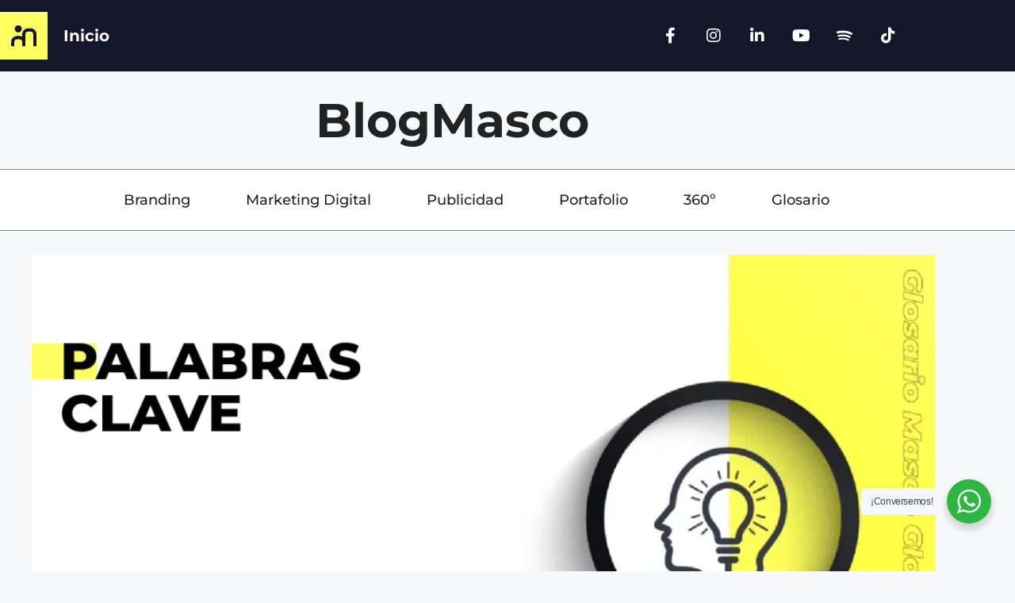

--- FILE ---
content_type: text/html; charset=UTF-8
request_url: https://agenciamasco.com/palabras-clave/
body_size: 28392
content:
<!DOCTYPE html>
<html lang="es">
<head>
		<meta charset="UTF-8">
	<meta name='robots' content='index, follow, max-image-preview:large, max-snippet:-1, max-video-preview:-1' />
	<style>img:is([sizes="auto" i], [sizes^="auto," i]) { contain-intrinsic-size: 3000px 1500px }</style>
	
<!-- Google Tag Manager for WordPress by gtm4wp.com -->
<script data-cfasync="false" data-pagespeed-no-defer>
	var gtm4wp_datalayer_name = "dataLayer";
	var dataLayer = dataLayer || [];
</script>
<!-- End Google Tag Manager for WordPress by gtm4wp.com --><meta name="viewport" content="width=device-width, initial-scale=1"><!-- Etiqueta de Google (gtag.js) modo de consentimiento dataLayer añadido por Site Kit -->
<script id="google_gtagjs-js-consent-mode-data-layer">
window.dataLayer = window.dataLayer || [];function gtag(){dataLayer.push(arguments);}
gtag('consent', 'default', {"ad_personalization":"denied","ad_storage":"denied","ad_user_data":"denied","analytics_storage":"denied","functionality_storage":"denied","security_storage":"denied","personalization_storage":"denied","region":["AT","BE","BG","CH","CY","CZ","DE","DK","EE","ES","FI","FR","GB","GR","HR","HU","IE","IS","IT","LI","LT","LU","LV","MT","NL","NO","PL","PT","RO","SE","SI","SK"],"wait_for_update":500});
window._googlesitekitConsentCategoryMap = {"statistics":["analytics_storage"],"marketing":["ad_storage","ad_user_data","ad_personalization"],"functional":["functionality_storage","security_storage"],"preferences":["personalization_storage"]};
window._googlesitekitConsents = {"ad_personalization":"denied","ad_storage":"denied","ad_user_data":"denied","analytics_storage":"denied","functionality_storage":"denied","security_storage":"denied","personalization_storage":"denied","region":["AT","BE","BG","CH","CY","CZ","DE","DK","EE","ES","FI","FR","GB","GR","HR","HU","IE","IS","IT","LI","LT","LU","LV","MT","NL","NO","PL","PT","RO","SE","SI","SK"],"wait_for_update":500};
</script>
<!-- Fin de la etiqueta Google (gtag.js) modo de consentimiento dataLayer añadido por Site Kit -->

	<!-- This site is optimized with the Yoast SEO plugin v26.0 - https://yoast.com/wordpress/plugins/seo/ -->
	<title>PALABRAS CLAVE</title>
	<link rel="canonical" href="https://agenciamasco.com/palabras-clave/" />
	<meta property="og:locale" content="es_ES" />
	<meta property="og:type" content="article" />
	<meta property="og:title" content="PALABRAS CLAVE" />
	<meta property="og:description" content="Las palabras clave o keywords son términos específicos o frases que representan el contenido principal de un documento, ya sea en una página web, un artículo, o cualquier otro formato digital. Estas palabras son cruciales en el contexto de la búsqueda en internet, ya que los motores de búsqueda utilizan algoritmos para indexar y clasificar ... Leer más" />
	<meta property="og:url" content="https://agenciamasco.com/palabras-clave/" />
	<meta property="og:site_name" content="Agencia Masco" />
	<meta property="article:publisher" content="https://www.facebook.com/agenciamasco" />
	<meta property="article:published_time" content="2024-01-04T17:53:48+00:00" />
	<meta property="og:image" content="https://agenciamasco.com/wp-content/uploads/2024/01/Portada-Palabras-clave.png" />
	<meta property="og:image:width" content="1459" />
	<meta property="og:image:height" content="834" />
	<meta property="og:image:type" content="image/png" />
	<meta name="author" content="Masco" />
	<meta name="twitter:card" content="summary_large_image" />
	<meta name="twitter:label1" content="Escrito por" />
	<meta name="twitter:data1" content="Masco" />
	<meta name="twitter:label2" content="Tiempo de lectura" />
	<meta name="twitter:data2" content="3 minutos" />
	<script type="application/ld+json" class="yoast-schema-graph">{"@context":"https://schema.org","@graph":[{"@type":"Article","@id":"https://agenciamasco.com/palabras-clave/#article","isPartOf":{"@id":"https://agenciamasco.com/palabras-clave/"},"author":{"name":"Masco","@id":"https://agenciamasco.com/#/schema/person/61f999557d02a21440b08edad4861f66"},"headline":"PALABRAS CLAVE","datePublished":"2024-01-04T17:53:48+00:00","mainEntityOfPage":{"@id":"https://agenciamasco.com/palabras-clave/"},"wordCount":350,"commentCount":0,"publisher":{"@id":"https://agenciamasco.com/#organization"},"image":{"@id":"https://agenciamasco.com/palabras-clave/#primaryimage"},"thumbnailUrl":"https://agenciamasco.com/wp-content/uploads/2024/01/Portada-Palabras-clave.png","keywords":["marketing digital","páginas web","seo"],"articleSection":["Glosario"],"inLanguage":"es","potentialAction":[{"@type":"CommentAction","name":"Comment","target":["https://agenciamasco.com/palabras-clave/#respond"]}]},{"@type":"WebPage","@id":"https://agenciamasco.com/palabras-clave/","url":"https://agenciamasco.com/palabras-clave/","name":"PALABRAS CLAVE","isPartOf":{"@id":"https://agenciamasco.com/#website"},"primaryImageOfPage":{"@id":"https://agenciamasco.com/palabras-clave/#primaryimage"},"image":{"@id":"https://agenciamasco.com/palabras-clave/#primaryimage"},"thumbnailUrl":"https://agenciamasco.com/wp-content/uploads/2024/01/Portada-Palabras-clave.png","datePublished":"2024-01-04T17:53:48+00:00","breadcrumb":{"@id":"https://agenciamasco.com/palabras-clave/#breadcrumb"},"inLanguage":"es","potentialAction":[{"@type":"ReadAction","target":["https://agenciamasco.com/palabras-clave/"]}]},{"@type":"ImageObject","inLanguage":"es","@id":"https://agenciamasco.com/palabras-clave/#primaryimage","url":"https://agenciamasco.com/wp-content/uploads/2024/01/Portada-Palabras-clave.png","contentUrl":"https://agenciamasco.com/wp-content/uploads/2024/01/Portada-Palabras-clave.png","width":1459,"height":834,"caption":"Portada Palabras clave"},{"@type":"BreadcrumbList","@id":"https://agenciamasco.com/palabras-clave/#breadcrumb","itemListElement":[{"@type":"ListItem","position":1,"name":"Portada","item":"https://agenciamasco.com/"},{"@type":"ListItem","position":2,"name":"PALABRAS CLAVE"}]},{"@type":"WebSite","@id":"https://agenciamasco.com/#website","url":"https://agenciamasco.com/","name":"Agencia Masco","description":"Agencia de Publicidad, Estrategia y Tecnología","publisher":{"@id":"https://agenciamasco.com/#organization"},"potentialAction":[{"@type":"SearchAction","target":{"@type":"EntryPoint","urlTemplate":"https://agenciamasco.com/?s={search_term_string}"},"query-input":{"@type":"PropertyValueSpecification","valueRequired":true,"valueName":"search_term_string"}}],"inLanguage":"es"},{"@type":"Organization","@id":"https://agenciamasco.com/#organization","name":"Agencia de Publicidad Masco","alternateName":"Masco","url":"https://agenciamasco.com/","logo":{"@type":"ImageObject","inLanguage":"es","@id":"https://agenciamasco.com/#/schema/logo/image/","url":"https://agenciamasco.com/wp-content/uploads/2021/07/Logo-Masco.jpeg","contentUrl":"https://agenciamasco.com/wp-content/uploads/2021/07/Logo-Masco.jpeg","width":200,"height":200,"caption":"Agencia de Publicidad Masco"},"image":{"@id":"https://agenciamasco.com/#/schema/logo/image/"},"sameAs":["https://www.facebook.com/agenciamasco","https://www.linkedin.com/company/agenciamasco-publicidad","https://www.instagram.com/masco_agencia/"]},{"@type":"Person","@id":"https://agenciamasco.com/#/schema/person/61f999557d02a21440b08edad4861f66","name":"Masco","image":{"@type":"ImageObject","inLanguage":"es","@id":"https://agenciamasco.com/#/schema/person/image/","url":"https://secure.gravatar.com/avatar/d8d4827d46049c8743ae2a2a9e5dd300?s=96&d=mm&r=g","contentUrl":"https://secure.gravatar.com/avatar/d8d4827d46049c8743ae2a2a9e5dd300?s=96&d=mm&r=g","caption":"Masco"}}]}</script>
	<!-- / Yoast SEO plugin. -->


<link rel='dns-prefetch' href='//www.googletagmanager.com' />
<link rel="alternate" type="application/rss+xml" title="Agencia Masco &raquo; Feed" href="https://agenciamasco.com/feed/" />
<link rel="alternate" type="application/rss+xml" title="Agencia Masco &raquo; Feed de los comentarios" href="https://agenciamasco.com/comments/feed/" />
<link rel="alternate" type="application/rss+xml" title="Agencia Masco &raquo; Comentario PALABRAS CLAVE del feed" href="https://agenciamasco.com/palabras-clave/feed/" />
<script>
window._wpemojiSettings = {"baseUrl":"https:\/\/s.w.org\/images\/core\/emoji\/15.0.3\/72x72\/","ext":".png","svgUrl":"https:\/\/s.w.org\/images\/core\/emoji\/15.0.3\/svg\/","svgExt":".svg","source":{"concatemoji":"https:\/\/agenciamasco.com\/wp-includes\/js\/wp-emoji-release.min.js?ver=6.7.4"}};
/*! This file is auto-generated */
!function(i,n){var o,s,e;function c(e){try{var t={supportTests:e,timestamp:(new Date).valueOf()};sessionStorage.setItem(o,JSON.stringify(t))}catch(e){}}function p(e,t,n){e.clearRect(0,0,e.canvas.width,e.canvas.height),e.fillText(t,0,0);var t=new Uint32Array(e.getImageData(0,0,e.canvas.width,e.canvas.height).data),r=(e.clearRect(0,0,e.canvas.width,e.canvas.height),e.fillText(n,0,0),new Uint32Array(e.getImageData(0,0,e.canvas.width,e.canvas.height).data));return t.every(function(e,t){return e===r[t]})}function u(e,t,n){switch(t){case"flag":return n(e,"\ud83c\udff3\ufe0f\u200d\u26a7\ufe0f","\ud83c\udff3\ufe0f\u200b\u26a7\ufe0f")?!1:!n(e,"\ud83c\uddfa\ud83c\uddf3","\ud83c\uddfa\u200b\ud83c\uddf3")&&!n(e,"\ud83c\udff4\udb40\udc67\udb40\udc62\udb40\udc65\udb40\udc6e\udb40\udc67\udb40\udc7f","\ud83c\udff4\u200b\udb40\udc67\u200b\udb40\udc62\u200b\udb40\udc65\u200b\udb40\udc6e\u200b\udb40\udc67\u200b\udb40\udc7f");case"emoji":return!n(e,"\ud83d\udc26\u200d\u2b1b","\ud83d\udc26\u200b\u2b1b")}return!1}function f(e,t,n){var r="undefined"!=typeof WorkerGlobalScope&&self instanceof WorkerGlobalScope?new OffscreenCanvas(300,150):i.createElement("canvas"),a=r.getContext("2d",{willReadFrequently:!0}),o=(a.textBaseline="top",a.font="600 32px Arial",{});return e.forEach(function(e){o[e]=t(a,e,n)}),o}function t(e){var t=i.createElement("script");t.src=e,t.defer=!0,i.head.appendChild(t)}"undefined"!=typeof Promise&&(o="wpEmojiSettingsSupports",s=["flag","emoji"],n.supports={everything:!0,everythingExceptFlag:!0},e=new Promise(function(e){i.addEventListener("DOMContentLoaded",e,{once:!0})}),new Promise(function(t){var n=function(){try{var e=JSON.parse(sessionStorage.getItem(o));if("object"==typeof e&&"number"==typeof e.timestamp&&(new Date).valueOf()<e.timestamp+604800&&"object"==typeof e.supportTests)return e.supportTests}catch(e){}return null}();if(!n){if("undefined"!=typeof Worker&&"undefined"!=typeof OffscreenCanvas&&"undefined"!=typeof URL&&URL.createObjectURL&&"undefined"!=typeof Blob)try{var e="postMessage("+f.toString()+"("+[JSON.stringify(s),u.toString(),p.toString()].join(",")+"));",r=new Blob([e],{type:"text/javascript"}),a=new Worker(URL.createObjectURL(r),{name:"wpTestEmojiSupports"});return void(a.onmessage=function(e){c(n=e.data),a.terminate(),t(n)})}catch(e){}c(n=f(s,u,p))}t(n)}).then(function(e){for(var t in e)n.supports[t]=e[t],n.supports.everything=n.supports.everything&&n.supports[t],"flag"!==t&&(n.supports.everythingExceptFlag=n.supports.everythingExceptFlag&&n.supports[t]);n.supports.everythingExceptFlag=n.supports.everythingExceptFlag&&!n.supports.flag,n.DOMReady=!1,n.readyCallback=function(){n.DOMReady=!0}}).then(function(){return e}).then(function(){var e;n.supports.everything||(n.readyCallback(),(e=n.source||{}).concatemoji?t(e.concatemoji):e.wpemoji&&e.twemoji&&(t(e.twemoji),t(e.wpemoji)))}))}((window,document),window._wpemojiSettings);
</script>
<style id='wp-emoji-styles-inline-css'>

	img.wp-smiley, img.emoji {
		display: inline !important;
		border: none !important;
		box-shadow: none !important;
		height: 1em !important;
		width: 1em !important;
		margin: 0 0.07em !important;
		vertical-align: -0.1em !important;
		background: none !important;
		padding: 0 !important;
	}
</style>
<link rel='stylesheet' id='wp-block-library-css' href='https://agenciamasco.com/wp-includes/css/dist/block-library/style.min.css?ver=6.7.4' media='all' />
<link rel='stylesheet' id='nta-css-popup-css' href='https://agenciamasco.com/wp-content/plugins/wp-whatsapp/assets/dist/css/style.css?ver=6.7.4' media='all' />
<style id='classic-theme-styles-inline-css'>
/*! This file is auto-generated */
.wp-block-button__link{color:#fff;background-color:#32373c;border-radius:9999px;box-shadow:none;text-decoration:none;padding:calc(.667em + 2px) calc(1.333em + 2px);font-size:1.125em}.wp-block-file__button{background:#32373c;color:#fff;text-decoration:none}
</style>
<style id='global-styles-inline-css'>
:root{--wp--preset--aspect-ratio--square: 1;--wp--preset--aspect-ratio--4-3: 4/3;--wp--preset--aspect-ratio--3-4: 3/4;--wp--preset--aspect-ratio--3-2: 3/2;--wp--preset--aspect-ratio--2-3: 2/3;--wp--preset--aspect-ratio--16-9: 16/9;--wp--preset--aspect-ratio--9-16: 9/16;--wp--preset--color--black: #000000;--wp--preset--color--cyan-bluish-gray: #abb8c3;--wp--preset--color--white: #ffffff;--wp--preset--color--pale-pink: #f78da7;--wp--preset--color--vivid-red: #cf2e2e;--wp--preset--color--luminous-vivid-orange: #ff6900;--wp--preset--color--luminous-vivid-amber: #fcb900;--wp--preset--color--light-green-cyan: #7bdcb5;--wp--preset--color--vivid-green-cyan: #00d084;--wp--preset--color--pale-cyan-blue: #8ed1fc;--wp--preset--color--vivid-cyan-blue: #0693e3;--wp--preset--color--vivid-purple: #9b51e0;--wp--preset--color--contrast: var(--contrast);--wp--preset--color--contrast-2: var(--contrast-2);--wp--preset--color--contrast-3: var(--contrast-3);--wp--preset--color--base: var(--base);--wp--preset--color--base-2: var(--base-2);--wp--preset--color--base-3: var(--base-3);--wp--preset--color--accent: var(--accent);--wp--preset--gradient--vivid-cyan-blue-to-vivid-purple: linear-gradient(135deg,rgba(6,147,227,1) 0%,rgb(155,81,224) 100%);--wp--preset--gradient--light-green-cyan-to-vivid-green-cyan: linear-gradient(135deg,rgb(122,220,180) 0%,rgb(0,208,130) 100%);--wp--preset--gradient--luminous-vivid-amber-to-luminous-vivid-orange: linear-gradient(135deg,rgba(252,185,0,1) 0%,rgba(255,105,0,1) 100%);--wp--preset--gradient--luminous-vivid-orange-to-vivid-red: linear-gradient(135deg,rgba(255,105,0,1) 0%,rgb(207,46,46) 100%);--wp--preset--gradient--very-light-gray-to-cyan-bluish-gray: linear-gradient(135deg,rgb(238,238,238) 0%,rgb(169,184,195) 100%);--wp--preset--gradient--cool-to-warm-spectrum: linear-gradient(135deg,rgb(74,234,220) 0%,rgb(151,120,209) 20%,rgb(207,42,186) 40%,rgb(238,44,130) 60%,rgb(251,105,98) 80%,rgb(254,248,76) 100%);--wp--preset--gradient--blush-light-purple: linear-gradient(135deg,rgb(255,206,236) 0%,rgb(152,150,240) 100%);--wp--preset--gradient--blush-bordeaux: linear-gradient(135deg,rgb(254,205,165) 0%,rgb(254,45,45) 50%,rgb(107,0,62) 100%);--wp--preset--gradient--luminous-dusk: linear-gradient(135deg,rgb(255,203,112) 0%,rgb(199,81,192) 50%,rgb(65,88,208) 100%);--wp--preset--gradient--pale-ocean: linear-gradient(135deg,rgb(255,245,203) 0%,rgb(182,227,212) 50%,rgb(51,167,181) 100%);--wp--preset--gradient--electric-grass: linear-gradient(135deg,rgb(202,248,128) 0%,rgb(113,206,126) 100%);--wp--preset--gradient--midnight: linear-gradient(135deg,rgb(2,3,129) 0%,rgb(40,116,252) 100%);--wp--preset--font-size--small: 13px;--wp--preset--font-size--medium: 20px;--wp--preset--font-size--large: 36px;--wp--preset--font-size--x-large: 42px;--wp--preset--spacing--20: 0.44rem;--wp--preset--spacing--30: 0.67rem;--wp--preset--spacing--40: 1rem;--wp--preset--spacing--50: 1.5rem;--wp--preset--spacing--60: 2.25rem;--wp--preset--spacing--70: 3.38rem;--wp--preset--spacing--80: 5.06rem;--wp--preset--shadow--natural: 6px 6px 9px rgba(0, 0, 0, 0.2);--wp--preset--shadow--deep: 12px 12px 50px rgba(0, 0, 0, 0.4);--wp--preset--shadow--sharp: 6px 6px 0px rgba(0, 0, 0, 0.2);--wp--preset--shadow--outlined: 6px 6px 0px -3px rgba(255, 255, 255, 1), 6px 6px rgba(0, 0, 0, 1);--wp--preset--shadow--crisp: 6px 6px 0px rgba(0, 0, 0, 1);}:where(.is-layout-flex){gap: 0.5em;}:where(.is-layout-grid){gap: 0.5em;}body .is-layout-flex{display: flex;}.is-layout-flex{flex-wrap: wrap;align-items: center;}.is-layout-flex > :is(*, div){margin: 0;}body .is-layout-grid{display: grid;}.is-layout-grid > :is(*, div){margin: 0;}:where(.wp-block-columns.is-layout-flex){gap: 2em;}:where(.wp-block-columns.is-layout-grid){gap: 2em;}:where(.wp-block-post-template.is-layout-flex){gap: 1.25em;}:where(.wp-block-post-template.is-layout-grid){gap: 1.25em;}.has-black-color{color: var(--wp--preset--color--black) !important;}.has-cyan-bluish-gray-color{color: var(--wp--preset--color--cyan-bluish-gray) !important;}.has-white-color{color: var(--wp--preset--color--white) !important;}.has-pale-pink-color{color: var(--wp--preset--color--pale-pink) !important;}.has-vivid-red-color{color: var(--wp--preset--color--vivid-red) !important;}.has-luminous-vivid-orange-color{color: var(--wp--preset--color--luminous-vivid-orange) !important;}.has-luminous-vivid-amber-color{color: var(--wp--preset--color--luminous-vivid-amber) !important;}.has-light-green-cyan-color{color: var(--wp--preset--color--light-green-cyan) !important;}.has-vivid-green-cyan-color{color: var(--wp--preset--color--vivid-green-cyan) !important;}.has-pale-cyan-blue-color{color: var(--wp--preset--color--pale-cyan-blue) !important;}.has-vivid-cyan-blue-color{color: var(--wp--preset--color--vivid-cyan-blue) !important;}.has-vivid-purple-color{color: var(--wp--preset--color--vivid-purple) !important;}.has-black-background-color{background-color: var(--wp--preset--color--black) !important;}.has-cyan-bluish-gray-background-color{background-color: var(--wp--preset--color--cyan-bluish-gray) !important;}.has-white-background-color{background-color: var(--wp--preset--color--white) !important;}.has-pale-pink-background-color{background-color: var(--wp--preset--color--pale-pink) !important;}.has-vivid-red-background-color{background-color: var(--wp--preset--color--vivid-red) !important;}.has-luminous-vivid-orange-background-color{background-color: var(--wp--preset--color--luminous-vivid-orange) !important;}.has-luminous-vivid-amber-background-color{background-color: var(--wp--preset--color--luminous-vivid-amber) !important;}.has-light-green-cyan-background-color{background-color: var(--wp--preset--color--light-green-cyan) !important;}.has-vivid-green-cyan-background-color{background-color: var(--wp--preset--color--vivid-green-cyan) !important;}.has-pale-cyan-blue-background-color{background-color: var(--wp--preset--color--pale-cyan-blue) !important;}.has-vivid-cyan-blue-background-color{background-color: var(--wp--preset--color--vivid-cyan-blue) !important;}.has-vivid-purple-background-color{background-color: var(--wp--preset--color--vivid-purple) !important;}.has-black-border-color{border-color: var(--wp--preset--color--black) !important;}.has-cyan-bluish-gray-border-color{border-color: var(--wp--preset--color--cyan-bluish-gray) !important;}.has-white-border-color{border-color: var(--wp--preset--color--white) !important;}.has-pale-pink-border-color{border-color: var(--wp--preset--color--pale-pink) !important;}.has-vivid-red-border-color{border-color: var(--wp--preset--color--vivid-red) !important;}.has-luminous-vivid-orange-border-color{border-color: var(--wp--preset--color--luminous-vivid-orange) !important;}.has-luminous-vivid-amber-border-color{border-color: var(--wp--preset--color--luminous-vivid-amber) !important;}.has-light-green-cyan-border-color{border-color: var(--wp--preset--color--light-green-cyan) !important;}.has-vivid-green-cyan-border-color{border-color: var(--wp--preset--color--vivid-green-cyan) !important;}.has-pale-cyan-blue-border-color{border-color: var(--wp--preset--color--pale-cyan-blue) !important;}.has-vivid-cyan-blue-border-color{border-color: var(--wp--preset--color--vivid-cyan-blue) !important;}.has-vivid-purple-border-color{border-color: var(--wp--preset--color--vivid-purple) !important;}.has-vivid-cyan-blue-to-vivid-purple-gradient-background{background: var(--wp--preset--gradient--vivid-cyan-blue-to-vivid-purple) !important;}.has-light-green-cyan-to-vivid-green-cyan-gradient-background{background: var(--wp--preset--gradient--light-green-cyan-to-vivid-green-cyan) !important;}.has-luminous-vivid-amber-to-luminous-vivid-orange-gradient-background{background: var(--wp--preset--gradient--luminous-vivid-amber-to-luminous-vivid-orange) !important;}.has-luminous-vivid-orange-to-vivid-red-gradient-background{background: var(--wp--preset--gradient--luminous-vivid-orange-to-vivid-red) !important;}.has-very-light-gray-to-cyan-bluish-gray-gradient-background{background: var(--wp--preset--gradient--very-light-gray-to-cyan-bluish-gray) !important;}.has-cool-to-warm-spectrum-gradient-background{background: var(--wp--preset--gradient--cool-to-warm-spectrum) !important;}.has-blush-light-purple-gradient-background{background: var(--wp--preset--gradient--blush-light-purple) !important;}.has-blush-bordeaux-gradient-background{background: var(--wp--preset--gradient--blush-bordeaux) !important;}.has-luminous-dusk-gradient-background{background: var(--wp--preset--gradient--luminous-dusk) !important;}.has-pale-ocean-gradient-background{background: var(--wp--preset--gradient--pale-ocean) !important;}.has-electric-grass-gradient-background{background: var(--wp--preset--gradient--electric-grass) !important;}.has-midnight-gradient-background{background: var(--wp--preset--gradient--midnight) !important;}.has-small-font-size{font-size: var(--wp--preset--font-size--small) !important;}.has-medium-font-size{font-size: var(--wp--preset--font-size--medium) !important;}.has-large-font-size{font-size: var(--wp--preset--font-size--large) !important;}.has-x-large-font-size{font-size: var(--wp--preset--font-size--x-large) !important;}
:where(.wp-block-post-template.is-layout-flex){gap: 1.25em;}:where(.wp-block-post-template.is-layout-grid){gap: 1.25em;}
:where(.wp-block-columns.is-layout-flex){gap: 2em;}:where(.wp-block-columns.is-layout-grid){gap: 2em;}
:root :where(.wp-block-pullquote){font-size: 1.5em;line-height: 1.6;}
</style>
<link rel='stylesheet' id='generate-comments-css' href='https://agenciamasco.com/wp-content/themes/generatepress/assets/css/components/comments.min.css?ver=3.6.0' media='all' />
<link rel='stylesheet' id='generate-style-css' href='https://agenciamasco.com/wp-content/themes/generatepress/assets/css/main.min.css?ver=3.6.0' media='all' />
<style id='generate-style-inline-css'>
body{background-color:var(--base-2);color:var(--contrast);}a{color:#000000;}a{text-decoration:underline;}.entry-title a, .site-branding a, a.button, .wp-block-button__link, .main-navigation a{text-decoration:none;}a:hover, a:focus, a:active{color:var(--contrast);}.wp-block-group__inner-container{max-width:1200px;margin-left:auto;margin-right:auto;}:root{--contrast:#222222;--contrast-2:#575760;--contrast-3:#b2b2be;--base:#f0f0f0;--base-2:#f7f8f9;--base-3:#ffffff;--accent:#1e73be;}:root .has-contrast-color{color:var(--contrast);}:root .has-contrast-background-color{background-color:var(--contrast);}:root .has-contrast-2-color{color:var(--contrast-2);}:root .has-contrast-2-background-color{background-color:var(--contrast-2);}:root .has-contrast-3-color{color:var(--contrast-3);}:root .has-contrast-3-background-color{background-color:var(--contrast-3);}:root .has-base-color{color:var(--base);}:root .has-base-background-color{background-color:var(--base);}:root .has-base-2-color{color:var(--base-2);}:root .has-base-2-background-color{background-color:var(--base-2);}:root .has-base-3-color{color:var(--base-3);}:root .has-base-3-background-color{background-color:var(--base-3);}:root .has-accent-color{color:var(--accent);}:root .has-accent-background-color{background-color:var(--accent);}.top-bar{background-color:#636363;color:#ffffff;}.top-bar a{color:#ffffff;}.top-bar a:hover{color:#303030;}.site-header{background-color:var(--base-3);}.main-title a,.main-title a:hover{color:var(--contrast);}.site-description{color:var(--contrast-2);}.mobile-menu-control-wrapper .menu-toggle,.mobile-menu-control-wrapper .menu-toggle:hover,.mobile-menu-control-wrapper .menu-toggle:focus,.has-inline-mobile-toggle #site-navigation.toggled{background-color:rgba(0, 0, 0, 0.02);}.main-navigation,.main-navigation ul ul{background-color:var(--base-3);}.main-navigation .main-nav ul li a, .main-navigation .menu-toggle, .main-navigation .menu-bar-items{color:var(--contrast);}.main-navigation .main-nav ul li:not([class*="current-menu-"]):hover > a, .main-navigation .main-nav ul li:not([class*="current-menu-"]):focus > a, .main-navigation .main-nav ul li.sfHover:not([class*="current-menu-"]) > a, .main-navigation .menu-bar-item:hover > a, .main-navigation .menu-bar-item.sfHover > a{color:var(--accent);}button.menu-toggle:hover,button.menu-toggle:focus{color:var(--contrast);}.main-navigation .main-nav ul li[class*="current-menu-"] > a{color:var(--accent);}.navigation-search input[type="search"],.navigation-search input[type="search"]:active, .navigation-search input[type="search"]:focus, .main-navigation .main-nav ul li.search-item.active > a, .main-navigation .menu-bar-items .search-item.active > a{color:var(--accent);}.main-navigation ul ul{background-color:var(--base);}.separate-containers .inside-article, .separate-containers .comments-area, .separate-containers .page-header, .one-container .container, .separate-containers .paging-navigation, .inside-page-header{background-color:var(--base-3);}.inside-article a,.paging-navigation a,.comments-area a,.page-header a{color:#232323;}.inside-article a:hover,.paging-navigation a:hover,.comments-area a:hover,.page-header a:hover{color:#000000;}.entry-title a{color:var(--contrast);}.entry-title a:hover{color:var(--contrast-2);}.entry-meta{color:var(--contrast-2);}.sidebar .widget{background-color:var(--base-3);}.footer-widgets{background-color:var(--base-3);}.site-info{background-color:var(--base-3);}input[type="text"],input[type="email"],input[type="url"],input[type="password"],input[type="search"],input[type="tel"],input[type="number"],textarea,select{color:var(--contrast);background-color:var(--base-2);border-color:var(--base);}input[type="text"]:focus,input[type="email"]:focus,input[type="url"]:focus,input[type="password"]:focus,input[type="search"]:focus,input[type="tel"]:focus,input[type="number"]:focus,textarea:focus,select:focus{color:var(--contrast);background-color:var(--base-2);border-color:var(--contrast-3);}button,html input[type="button"],input[type="reset"],input[type="submit"],a.button,a.wp-block-button__link:not(.has-background){color:#ffffff;background-color:#55555e;}button:hover,html input[type="button"]:hover,input[type="reset"]:hover,input[type="submit"]:hover,a.button:hover,button:focus,html input[type="button"]:focus,input[type="reset"]:focus,input[type="submit"]:focus,a.button:focus,a.wp-block-button__link:not(.has-background):active,a.wp-block-button__link:not(.has-background):focus,a.wp-block-button__link:not(.has-background):hover{color:#ffffff;background-color:#3f4047;}a.generate-back-to-top{background-color:rgba( 0,0,0,0.4 );color:#ffffff;}a.generate-back-to-top:hover,a.generate-back-to-top:focus{background-color:rgba( 0,0,0,0.6 );color:#ffffff;}:root{--gp-search-modal-bg-color:var(--base-3);--gp-search-modal-text-color:var(--contrast);--gp-search-modal-overlay-bg-color:rgba(0,0,0,0.2);}@media (max-width:768px){.main-navigation .menu-bar-item:hover > a, .main-navigation .menu-bar-item.sfHover > a{background:none;color:var(--contrast);}}.nav-below-header .main-navigation .inside-navigation.grid-container, .nav-above-header .main-navigation .inside-navigation.grid-container{padding:0px 20px 0px 20px;}.site-main .wp-block-group__inner-container{padding:40px;}.separate-containers .paging-navigation{padding-top:20px;padding-bottom:20px;}.entry-content .alignwide, body:not(.no-sidebar) .entry-content .alignfull{margin-left:-40px;width:calc(100% + 80px);max-width:calc(100% + 80px);}.rtl .menu-item-has-children .dropdown-menu-toggle{padding-left:20px;}.rtl .main-navigation .main-nav ul li.menu-item-has-children > a{padding-right:20px;}@media (max-width:768px){.separate-containers .inside-article, .separate-containers .comments-area, .separate-containers .page-header, .separate-containers .paging-navigation, .one-container .site-content, .inside-page-header{padding:30px;}.site-main .wp-block-group__inner-container{padding:30px;}.inside-top-bar{padding-right:30px;padding-left:30px;}.inside-header{padding-right:30px;padding-left:30px;}.widget-area .widget{padding-top:30px;padding-right:30px;padding-bottom:30px;padding-left:30px;}.footer-widgets-container{padding-top:30px;padding-right:30px;padding-bottom:30px;padding-left:30px;}.inside-site-info{padding-right:30px;padding-left:30px;}.entry-content .alignwide, body:not(.no-sidebar) .entry-content .alignfull{margin-left:-30px;width:calc(100% + 60px);max-width:calc(100% + 60px);}.one-container .site-main .paging-navigation{margin-bottom:20px;}}/* End cached CSS */.is-right-sidebar{width:30%;}.is-left-sidebar{width:30%;}.site-content .content-area{width:70%;}@media (max-width:768px){.main-navigation .menu-toggle,.sidebar-nav-mobile:not(#sticky-placeholder){display:block;}.main-navigation ul,.gen-sidebar-nav,.main-navigation:not(.slideout-navigation):not(.toggled) .main-nav > ul,.has-inline-mobile-toggle #site-navigation .inside-navigation > *:not(.navigation-search):not(.main-nav){display:none;}.nav-align-right .inside-navigation,.nav-align-center .inside-navigation{justify-content:space-between;}.has-inline-mobile-toggle .mobile-menu-control-wrapper{display:flex;flex-wrap:wrap;}.has-inline-mobile-toggle .inside-header{flex-direction:row;text-align:left;flex-wrap:wrap;}.has-inline-mobile-toggle .header-widget,.has-inline-mobile-toggle #site-navigation{flex-basis:100%;}.nav-float-left .has-inline-mobile-toggle #site-navigation{order:10;}}
.elementor-template-full-width .site-content{display:block;}
</style>
<link rel='stylesheet' id='generate-child-css' href='https://agenciamasco.com/wp-content/themes/generatepress-child/style.css?ver=3.5.1.1750837902' media='all' />
<link rel='stylesheet' id='e-animation-fadeIn-css' href='https://agenciamasco.com/wp-content/plugins/elementor/assets/lib/animations/styles/fadeIn.min.css?ver=3.34.3' media='all' />
<link rel='stylesheet' id='elementor-frontend-css' href='https://agenciamasco.com/wp-content/plugins/elementor/assets/css/frontend.min.css?ver=3.34.3' media='all' />
<link rel='stylesheet' id='widget-icon-list-css' href='https://agenciamasco.com/wp-content/plugins/elementor/assets/css/widget-icon-list.min.css?ver=3.34.3' media='all' />
<link rel='stylesheet' id='widget-heading-css' href='https://agenciamasco.com/wp-content/plugins/elementor/assets/css/widget-heading.min.css?ver=3.34.3' media='all' />
<link rel='stylesheet' id='widget-social-icons-css' href='https://agenciamasco.com/wp-content/plugins/elementor/assets/css/widget-social-icons.min.css?ver=3.34.3' media='all' />
<link rel='stylesheet' id='e-apple-webkit-css' href='https://agenciamasco.com/wp-content/plugins/elementor/assets/css/conditionals/apple-webkit.min.css?ver=3.34.3' media='all' />
<link rel='stylesheet' id='e-animation-slideInDown-css' href='https://agenciamasco.com/wp-content/plugins/elementor/assets/lib/animations/styles/slideInDown.min.css?ver=3.34.3' media='all' />
<link rel='stylesheet' id='e-animation-slideInUp-css' href='https://agenciamasco.com/wp-content/plugins/elementor/assets/lib/animations/styles/slideInUp.min.css?ver=3.34.3' media='all' />
<link rel='stylesheet' id='e-popup-css' href='https://agenciamasco.com/wp-content/plugins/elementor-pro/assets/css/conditionals/popup.min.css?ver=3.32.2' media='all' />
<link rel='stylesheet' id='widget-image-css' href='https://agenciamasco.com/wp-content/plugins/elementor/assets/css/widget-image.min.css?ver=3.34.3' media='all' />
<link rel='stylesheet' id='widget-nav-menu-css' href='https://agenciamasco.com/wp-content/plugins/elementor-pro/assets/css/widget-nav-menu.min.css?ver=3.32.2' media='all' />
<link rel='stylesheet' id='e-sticky-css' href='https://agenciamasco.com/wp-content/plugins/elementor-pro/assets/css/modules/sticky.min.css?ver=3.32.2' media='all' />
<link rel='stylesheet' id='widget-divider-css' href='https://agenciamasco.com/wp-content/plugins/elementor/assets/css/widget-divider.min.css?ver=3.34.3' media='all' />
<link rel='stylesheet' id='widget-post-info-css' href='https://agenciamasco.com/wp-content/plugins/elementor-pro/assets/css/widget-post-info.min.css?ver=3.32.2' media='all' />
<link rel='stylesheet' id='elementor-icons-shared-0-css' href='https://agenciamasco.com/wp-content/plugins/elementor/assets/lib/font-awesome/css/fontawesome.min.css?ver=5.15.3' media='all' />
<link rel='stylesheet' id='elementor-icons-fa-regular-css' href='https://agenciamasco.com/wp-content/plugins/elementor/assets/lib/font-awesome/css/regular.min.css?ver=5.15.3' media='all' />
<link rel='stylesheet' id='elementor-icons-fa-solid-css' href='https://agenciamasco.com/wp-content/plugins/elementor/assets/lib/font-awesome/css/solid.min.css?ver=5.15.3' media='all' />
<link rel='stylesheet' id='widget-form-css' href='https://agenciamasco.com/wp-content/plugins/elementor-pro/assets/css/widget-form.min.css?ver=3.32.2' media='all' />
<link rel='stylesheet' id='widget-share-buttons-css' href='https://agenciamasco.com/wp-content/plugins/elementor-pro/assets/css/widget-share-buttons.min.css?ver=3.32.2' media='all' />
<link rel='stylesheet' id='elementor-icons-fa-brands-css' href='https://agenciamasco.com/wp-content/plugins/elementor/assets/lib/font-awesome/css/brands.min.css?ver=5.15.3' media='all' />
<link rel='stylesheet' id='widget-post-navigation-css' href='https://agenciamasco.com/wp-content/plugins/elementor-pro/assets/css/widget-post-navigation.min.css?ver=3.32.2' media='all' />
<link rel='stylesheet' id='widget-posts-css' href='https://agenciamasco.com/wp-content/plugins/elementor-pro/assets/css/widget-posts.min.css?ver=3.32.2' media='all' />
<link rel='stylesheet' id='elementor-icons-css' href='https://agenciamasco.com/wp-content/plugins/elementor/assets/lib/eicons/css/elementor-icons.min.css?ver=5.46.0' media='all' />
<link rel='stylesheet' id='elementor-post-1123-css' href='https://agenciamasco.com/wp-content/uploads/elementor/css/post-1123.css?ver=1769520532' media='all' />
<link rel='stylesheet' id='elementor-post-10188-css' href='https://agenciamasco.com/wp-content/uploads/elementor/css/post-10188.css?ver=1769520533' media='all' />
<link rel='stylesheet' id='elementor-post-6979-css' href='https://agenciamasco.com/wp-content/uploads/elementor/css/post-6979.css?ver=1769520559' media='all' />
<link rel='stylesheet' id='elementor-post-7535-css' href='https://agenciamasco.com/wp-content/uploads/elementor/css/post-7535.css?ver=1769520534' media='all' />
<link rel='stylesheet' id='elementor-post-7182-css' href='https://agenciamasco.com/wp-content/uploads/elementor/css/post-7182.css?ver=1769520556' media='all' />
<link rel='stylesheet' id='eael-general-css' href='https://agenciamasco.com/wp-content/plugins/essential-addons-for-elementor-lite/assets/front-end/css/view/general.min.css?ver=6.3.2' media='all' />
<link rel='stylesheet' id='elementor-gf-local-montserrat-css' href='https://agenciamasco.com/wp-content/uploads/elementor/google-fonts/css/montserrat.css?ver=1742261257' media='all' />
<link rel='stylesheet' id='elementor-gf-local-roboto-css' href='https://agenciamasco.com/wp-content/uploads/elementor/google-fonts/css/roboto.css?ver=1742261306' media='all' />
<script src="https://agenciamasco.com/wp-includes/js/jquery/jquery.min.js?ver=3.7.1" id="jquery-core-js"></script>
<script src="https://agenciamasco.com/wp-includes/js/jquery/jquery-migrate.min.js?ver=3.4.1" id="jquery-migrate-js"></script>

<!-- Fragmento de código de la etiqueta de Google (gtag.js) añadida por Site Kit -->
<!-- Fragmento de código de Google Analytics añadido por Site Kit -->
<!-- Fragmento de código de Google Ads añadido por Site Kit -->
<script src="https://www.googletagmanager.com/gtag/js?id=G-YLRP67MBNM" id="google_gtagjs-js" async></script>
<script id="google_gtagjs-js-after">
window.dataLayer = window.dataLayer || [];function gtag(){dataLayer.push(arguments);}
gtag("set","linker",{"domains":["agenciamasco.com"]});
gtag("js", new Date());
gtag("set", "developer_id.dZTNiMT", true);
gtag("config", "G-YLRP67MBNM");
gtag("config", "AW-614447103");
 window._googlesitekit = window._googlesitekit || {}; window._googlesitekit.throttledEvents = []; window._googlesitekit.gtagEvent = (name, data) => { var key = JSON.stringify( { name, data } ); if ( !! window._googlesitekit.throttledEvents[ key ] ) { return; } window._googlesitekit.throttledEvents[ key ] = true; setTimeout( () => { delete window._googlesitekit.throttledEvents[ key ]; }, 5 ); gtag( "event", name, { ...data, event_source: "site-kit" } ); };
</script>
<link rel="https://api.w.org/" href="https://agenciamasco.com/wp-json/" /><link rel="alternate" title="JSON" type="application/json" href="https://agenciamasco.com/wp-json/wp/v2/posts/13363" /><link rel="EditURI" type="application/rsd+xml" title="RSD" href="https://agenciamasco.com/xmlrpc.php?rsd" />
<meta name="generator" content="WordPress 6.7.4" />
<link rel='shortlink' href='https://agenciamasco.com/?p=13363' />
<link rel="alternate" title="oEmbed (JSON)" type="application/json+oembed" href="https://agenciamasco.com/wp-json/oembed/1.0/embed?url=https%3A%2F%2Fagenciamasco.com%2Fpalabras-clave%2F" />
<link rel="alternate" title="oEmbed (XML)" type="text/xml+oembed" href="https://agenciamasco.com/wp-json/oembed/1.0/embed?url=https%3A%2F%2Fagenciamasco.com%2Fpalabras-clave%2F&#038;format=xml" />
<meta name="generator" content="Site Kit by Google 1.171.0" />
<!-- Google Tag Manager for WordPress by gtm4wp.com -->
<!-- GTM Container placement set to automatic -->
<script data-cfasync="false" data-pagespeed-no-defer>
	var dataLayer_content = {"pagePostType":"post","pagePostType2":"single-post","pageCategory":["glosario"],"pageAttributes":["marketing-digital","paginas-web","seo"],"pagePostAuthor":"Masco"};
	dataLayer.push( dataLayer_content );
</script>
<script data-cfasync="false" data-pagespeed-no-defer>
(function(w,d,s,l,i){w[l]=w[l]||[];w[l].push({'gtm.start':
new Date().getTime(),event:'gtm.js'});var f=d.getElementsByTagName(s)[0],
j=d.createElement(s),dl=l!='dataLayer'?'&l='+l:'';j.async=true;j.src=
'//www.googletagmanager.com/gtm.js?id='+i+dl;f.parentNode.insertBefore(j,f);
})(window,document,'script','dataLayer','GTM-K4BD8DB');
</script>
<!-- End Google Tag Manager for WordPress by gtm4wp.com --><link rel="pingback" href="https://agenciamasco.com/xmlrpc.php">
<meta name="generator" content="Elementor 3.34.3; features: additional_custom_breakpoints; settings: css_print_method-external, google_font-enabled, font_display-auto">
			<style>
				.e-con.e-parent:nth-of-type(n+4):not(.e-lazyloaded):not(.e-no-lazyload),
				.e-con.e-parent:nth-of-type(n+4):not(.e-lazyloaded):not(.e-no-lazyload) * {
					background-image: none !important;
				}
				@media screen and (max-height: 1024px) {
					.e-con.e-parent:nth-of-type(n+3):not(.e-lazyloaded):not(.e-no-lazyload),
					.e-con.e-parent:nth-of-type(n+3):not(.e-lazyloaded):not(.e-no-lazyload) * {
						background-image: none !important;
					}
				}
				@media screen and (max-height: 640px) {
					.e-con.e-parent:nth-of-type(n+2):not(.e-lazyloaded):not(.e-no-lazyload),
					.e-con.e-parent:nth-of-type(n+2):not(.e-lazyloaded):not(.e-no-lazyload) * {
						background-image: none !important;
					}
				}
			</style>
			
<!-- Fragmento de código de Google Tag Manager añadido por Site Kit -->
<script>
			( function( w, d, s, l, i ) {
				w[l] = w[l] || [];
				w[l].push( {'gtm.start': new Date().getTime(), event: 'gtm.js'} );
				var f = d.getElementsByTagName( s )[0],
					j = d.createElement( s ), dl = l != 'dataLayer' ? '&l=' + l : '';
				j.async = true;
				j.src = 'https://www.googletagmanager.com/gtm.js?id=' + i + dl;
				f.parentNode.insertBefore( j, f );
			} )( window, document, 'script', 'dataLayer', 'GTM-K4BD8DB' );
			
</script>

<!-- Final del fragmento de código de Google Tag Manager añadido por Site Kit -->
<link rel="icon" href="https://agenciamasco.com/wp-content/uploads/2021/07/elementor/thumbs/Logo-Masco-q3hfqtxbvalvdc2ixe88xk7zu15xe62ly7ypa5u7uk.jpeg" sizes="32x32" />
<link rel="icon" href="https://agenciamasco.com/wp-content/uploads/2021/07/Logo-Masco.jpeg" sizes="192x192" />
<link rel="apple-touch-icon" href="https://agenciamasco.com/wp-content/uploads/2021/07/Logo-Masco.jpeg" />
<meta name="msapplication-TileImage" content="https://agenciamasco.com/wp-content/uploads/2021/07/Logo-Masco.jpeg" />
		<style id="wp-custom-css">
			.etiquetas .elementor-icon-list-text a{
	display:inline-block !important;
	margin-bottom:5px !important;
}

.etiquetas .elementor-post-info__terms-list-item{
	padding:5px 10px;
	border:2px solid #000;
	display:inline-block !important;
	margin-bottom:5px !important;
	
}

.elementor-post-info__item--type-author{
	font-weight:700 !important;
}

.elementor-pagination .page-numbers.current{
     padding:3px 10px;
    border:2px solid #000;
}

.jet-smart-tiles__box-title
{
	background-color:#fff!important;
	padding:5px;
}


.blog-mosonry .posted-by__author{
    font-weight: 700 !important;
}

/* 

#comment, #author, #email, #url{
	background-color:#fff;
	border:1px solid #000;
	font-family:montserrat;
	font-size:16px;
	color:#000;
}
*/

.comment-reply-title{
	display:none;
}
.logged-in-as a{
	font-family:montserrat;
	font-size:16px;
	color:#000;
}

#submit{
	background-color:#000 !important;
	font-family:montserrat;
	font-size:16px;
	color:#F9FF60 !important;
	font-weight:700!important;
}

#post-6677{
	display:none!important;
}

.elementor-clearfix p span{
	font-weight:600 !important;
}


.elementor-widget-theme-post-content p a {
	position:relative;
	z-index:1;
}

.elementor-widget-theme-post-content p a:before {
	
	  content: '';
    display: block;
    height: 2px;
    background-color: #FFFF5F;
    z-index: 0;
    position: absolute;
    right: 0;
    left: 0;
    bottom: 0;
    transition: all .3s;
    -webkit-transition: all .3s;
}

.elementor-widget-theme-post-content p a:hover::before {
	z-index:-1;
	 height: 8px;
	
}



/* 
.elementor-widget-theme-post-content p a {
	color:#FFFF5F!important;
	text-decoration:underline!important;
	font-weight:700!important;
}
*/

.title-yellow{
	color:#FFFD6B;
}


.efect-btn .elementor-button-text{
	text-align:left!important;
}

.efect-btn .elementor-button-icon{
    transition: all .4s!important;
}

.efect-btn .elementor-button-link:hover .elementor-align-icon-right {
     transform: translatex(100%);
}

/* 
Efecto flecha 
*/

.efect-btn .elementor-button .elementor-align-icon-right {
    margin-left: 10px;
    font-size: 1.5em;
    margin-top: -3px;
}

input::placeholder, textarea::placeholder {
    color: #000 !important;
    opacity: 1 !important;
}


-------------------------------

/* 
Boton giro 360
*/



.img-btn-efecto{
    width: 150px;
    z-index:20;
	
    
}

.efect-circulo{
    animation: efecto 20s linear infinite;
}



@keyframes efecto {
  from{
      transform:rotate(0deg);
  }
  
  to{
       transform:rotate(360deg);
  }
}


.btn-container{
    position: relative;
    width: 150px;
}

.flecha-efecto{
    position: absolute;
    z-index:30;
    width: 35px;
    top: 50%;
  left: 50%;
  transform: translate(-50%, -50%);
    
}

.flecha-volteada{
    width: 25px;
}




@media (max-width: 600px) {
  .btn-container, .img-btn-efecto{
    
    width: 120px;
}
  
  .flecha-efecto{
    
    width: 30px;
    
    
}

.flecha-volteada{
    width: 20px;
}
}

---------------------------------
/* 
formulario masco
*/
input:focus::placeholder, textarea:focus::placeholder{
  color: rgba(0,0,0,.15)!important;
  
}

input:focus::placeholder, textarea:focus::placeholder{
     transition: all .4s ease;
}

input:focus{
    
    box-shadow: none!important;
}

.form-masco textarea{
    border:2px solid #000!important;
    border-radius:8px!important;
}

.form-masco .elementor-field-option {
    display: flex!important;
    
    width: 33%!important;
    
    
}

.form-masco label{
    line-height: 20px!important;
    margin: 20px 0px 0px 5px;
    
}



.form-masco input{
    padding:15px 0px;
}


@media (max-width: 600px) {
  .form-masco .elementor-field-option {
    width: 100%!important;
    
    
}

.form-masco label{
    line-height: 30px!important;
    margin: 0px 0px 0px 5px;
    
}

}

---------------------------------		</style>
		</head>

<class="post-template-default single single-post postid-13363 single-format-standard wp-custom-logo wp-embed-responsive right-sidebar nav-float-right separate-containers header-aligned-left dropdown-hover featured-image-active elementor-default elementor-template-full-width elementor-kit-1123 elementor-page-7182 full-width-content" itemtype="https://schema.org/Blog" itemscope>
				<!-- Fragmento de código de Google Tag Manager (noscript) añadido por Site Kit -->
		<noscript>
			<iframe src="https://www.googletagmanager.com/ns.html?id=GTM-K4BD8DB" height="0" width="0" style="display:none;visibility:hidden"></iframe>
		</noscript>
		<!-- Final del fragmento de código de Google Tag Manager (noscript) añadido por Site Kit -->
		
<!-- GTM Container placement set to automatic -->
<!-- Google Tag Manager (noscript) -->
				<noscript><iframe src="https://www.googletagmanager.com/ns.html?id=GTM-K4BD8DB" height="0" width="0" style="display:none;visibility:hidden" aria-hidden="true"></iframe></noscript>
<!-- End Google Tag Manager (noscript) -->
<!-- GTM Container placement set to automatic -->
<!-- Google Tag Manager (noscript) --><a class="screen-reader-text skip-link" href="#content" title="Saltar al contenido">Saltar al contenido</a>		<header data-elementor-type="header" data-elementor-id="6979" class="elementor elementor-6979 elementor-location-header" data-elementor-post-type="elementor_library">
					<section class="elementor-section elementor-top-section elementor-element elementor-element-1ec5d73 elementor-section-boxed elementor-section-height-default elementor-section-height-default" data-id="1ec5d73" data-element_type="section" data-settings="{&quot;background_background&quot;:&quot;classic&quot;}">
						<div class="elementor-container elementor-column-gap-default">
					<div class="elementor-column elementor-col-50 elementor-top-column elementor-element elementor-element-1b9d1a1" data-id="1b9d1a1" data-element_type="column">
			<div class="elementor-widget-wrap elementor-element-populated">
						<div class="elementor-element elementor-element-3926287 elementor-widget__width-auto elementor-widget elementor-widget-image" data-id="3926287" data-element_type="widget" data-widget_type="image.default">
				<div class="elementor-widget-container">
																<a href="/">
							<img width="900" height="900" src="https://agenciamasco.com/wp-content/uploads/2022/06/logo-Masco-new.svg" class="attachment-large size-large wp-image-7792" alt="Agencia de Publicidad Masco" />								</a>
															</div>
				</div>
				<div class="elementor-element elementor-element-e0caad8 elementor-widget__width-auto elementor-widget elementor-widget-heading" data-id="e0caad8" data-element_type="widget" data-widget_type="heading.default">
				<div class="elementor-widget-container">
					<h2 class="elementor-heading-title elementor-size-default"><a href="/">Inicio</a></h2>				</div>
				</div>
					</div>
		</div>
				<div class="elementor-column elementor-col-50 elementor-top-column elementor-element elementor-element-774c995" data-id="774c995" data-element_type="column">
			<div class="elementor-widget-wrap elementor-element-populated">
						<div class="elementor-element elementor-element-0626532 e-grid-align-right e-grid-align-mobile-center elementor-shape-rounded elementor-grid-0 elementor-widget elementor-widget-social-icons" data-id="0626532" data-element_type="widget" data-widget_type="social-icons.default">
				<div class="elementor-widget-container">
							<div class="elementor-social-icons-wrapper elementor-grid" role="list">
							<span class="elementor-grid-item" role="listitem">
					<a class="elementor-icon elementor-social-icon elementor-social-icon-facebook-f elementor-repeater-item-2cb26f8" href="https://www.facebook.com/agenciamasco" target="_blank">
						<span class="elementor-screen-only">Facebook-f</span>
						<i aria-hidden="true" class="fab fa-facebook-f"></i>					</a>
				</span>
							<span class="elementor-grid-item" role="listitem">
					<a class="elementor-icon elementor-social-icon elementor-social-icon-instagram elementor-repeater-item-177c1ee" href="https://www.instagram.com/masco_agencia/" target="_blank">
						<span class="elementor-screen-only">Instagram</span>
						<i aria-hidden="true" class="fab fa-instagram"></i>					</a>
				</span>
							<span class="elementor-grid-item" role="listitem">
					<a class="elementor-icon elementor-social-icon elementor-social-icon-linkedin-in elementor-repeater-item-998ca14" href="https://www.linkedin.com/company/agenciamasco-publicidad/" target="_blank">
						<span class="elementor-screen-only">Linkedin-in</span>
						<i aria-hidden="true" class="fab fa-linkedin-in"></i>					</a>
				</span>
							<span class="elementor-grid-item" role="listitem">
					<a class="elementor-icon elementor-social-icon elementor-social-icon-youtube elementor-repeater-item-9717b36" href="https://www.youtube.com/channel/UCUoQHQiaZ0_LfEOWdwF6U5g" target="_blank">
						<span class="elementor-screen-only">Youtube</span>
						<i aria-hidden="true" class="fab fa-youtube"></i>					</a>
				</span>
							<span class="elementor-grid-item" role="listitem">
					<a class="elementor-icon elementor-social-icon elementor-social-icon- elementor-repeater-item-b0f928f" href="https://open.spotify.com/show/3CvtcwvMjgTaXCkzOrfKO1?si=85d2391d5a8b472c" target="_blank">
						<span class="elementor-screen-only"></span>
						<svg xmlns="http://www.w3.org/2000/svg" viewBox="0 0 13.19 8.41"><defs><style>.cls-1{fill:#fff;}</style></defs><title>spotify</title><g id="Capa_2" data-name="Capa 2"><g id="Capa_1-2" data-name="Capa 1"><path class="cls-1" d="M10.41,8.1a.63.63,0,0,1-.54.31.61.61,0,0,1-.32-.08A9.15,9.15,0,0,0,4.72,7.26a11.87,11.87,0,0,0-2.51.33.62.62,0,0,1-.77-.44.61.61,0,0,1,.44-.76A12,12,0,0,1,4.64,6a12.22,12.22,0,0,1,2.67.19,9,9,0,0,1,2.87,1A.62.62,0,0,1,10.41,8.1Z"></path><path class="cls-1" d="M11.57,5.69a.75.75,0,0,1-1,.27A10.79,10.79,0,0,0,4.82,4.69a13.43,13.43,0,0,0-3,.4.74.74,0,1,1-.39-1.43,15.41,15.41,0,0,1,3.28-.45,14.66,14.66,0,0,1,3.15.23A10.82,10.82,0,0,1,11.3,4.68.75.75,0,0,1,11.57,5.69Z"></path><path class="cls-1" d="M12.28,3.5a.93.93,0,0,1-.46-.12C7.2.68,1.21,2.29,1.15,2.31A.92.92,0,0,1,0,1.67.9.9,0,0,1,.67.56a18.73,18.73,0,0,1,4-.55A18.05,18.05,0,0,1,8.56.29a13.1,13.1,0,0,1,4.18,1.52.91.91,0,0,1-.46,1.69Z"></path></g></g></svg>					</a>
				</span>
							<span class="elementor-grid-item" role="listitem">
					<a class="elementor-icon elementor-social-icon elementor-social-icon-tiktok elementor-repeater-item-ef07871" href="https://www.tiktok.com/@agenciamasco" target="_blank">
						<span class="elementor-screen-only">Tiktok</span>
						<i aria-hidden="true" class="fab fa-tiktok"></i>					</a>
				</span>
					</div>
						</div>
				</div>
					</div>
		</div>
					</div>
		</section>
				<section class="elementor-section elementor-top-section elementor-element elementor-element-0833b16 elementor-section-boxed elementor-section-height-default elementor-section-height-default" data-id="0833b16" data-element_type="section">
						<div class="elementor-container elementor-column-gap-default">
					<div class="elementor-column elementor-col-100 elementor-top-column elementor-element elementor-element-e7f9ba3" data-id="e7f9ba3" data-element_type="column">
			<div class="elementor-widget-wrap elementor-element-populated">
						<div class="elementor-element elementor-element-6105771 elementor-widget elementor-widget-heading" data-id="6105771" data-element_type="widget" data-widget_type="heading.default">
				<div class="elementor-widget-container">
					<h2 class="elementor-heading-title elementor-size-default"><a href="https://agenciamasco.com/blog/"><b>BlogMasco</b></a></h2>				</div>
				</div>
					</div>
		</div>
					</div>
		</section>
				<section class="elementor-section elementor-top-section elementor-element elementor-element-ec932a9 elementor-section-boxed elementor-section-height-default elementor-section-height-default" data-id="ec932a9" data-element_type="section" data-settings="{&quot;background_background&quot;:&quot;classic&quot;,&quot;sticky&quot;:&quot;top&quot;,&quot;sticky_on&quot;:[&quot;desktop&quot;,&quot;tablet&quot;,&quot;mobile&quot;],&quot;sticky_offset&quot;:0,&quot;sticky_effects_offset&quot;:0,&quot;sticky_anchor_link_offset&quot;:0}">
						<div class="elementor-container elementor-column-gap-default">
					<div class="elementor-column elementor-col-100 elementor-top-column elementor-element elementor-element-c0dacfd" data-id="c0dacfd" data-element_type="column">
			<div class="elementor-widget-wrap elementor-element-populated">
						<div class="elementor-element elementor-element-92b2017 elementor-nav-menu__align-center elementor-nav-menu--dropdown-mobile elementor-nav-menu--stretch elementor-nav-menu__text-align-center elementor-nav-menu--toggle elementor-nav-menu--burger elementor-widget elementor-widget-nav-menu" data-id="92b2017" data-element_type="widget" data-settings="{&quot;full_width&quot;:&quot;stretch&quot;,&quot;layout&quot;:&quot;horizontal&quot;,&quot;submenu_icon&quot;:{&quot;value&quot;:&quot;&lt;i class=\&quot;fas fa-caret-down\&quot; aria-hidden=\&quot;true\&quot;&gt;&lt;\/i&gt;&quot;,&quot;library&quot;:&quot;fa-solid&quot;},&quot;toggle&quot;:&quot;burger&quot;}" data-widget_type="nav-menu.default">
				<div class="elementor-widget-container">
								<nav aria-label="Menú" class="elementor-nav-menu--main elementor-nav-menu__container elementor-nav-menu--layout-horizontal e--pointer-framed e--animation-fade">
				<ul id="menu-1-92b2017" class="elementor-nav-menu"><li class="menu-item menu-item-type-taxonomy menu-item-object-category menu-item-12885"><a href="https://agenciamasco.com/category/branding/" class="elementor-item">Branding</a></li>
<li class="menu-item menu-item-type-taxonomy menu-item-object-category menu-item-12886"><a href="https://agenciamasco.com/category/marketing-digital/" class="elementor-item">Marketing Digital</a></li>
<li class="menu-item menu-item-type-taxonomy menu-item-object-category menu-item-12888"><a href="https://agenciamasco.com/category/publicidad/" class="elementor-item">Publicidad</a></li>
<li class="menu-item menu-item-type-taxonomy menu-item-object-category menu-item-7040"><a href="https://agenciamasco.com/category/portafolio/" class="elementor-item">Portafolio</a></li>
<li class="menu-item menu-item-type-taxonomy menu-item-object-category menu-item-12887"><a href="https://agenciamasco.com/category/360/" class="elementor-item">360º</a></li>
<li class="menu-item menu-item-type-taxonomy menu-item-object-category current-post-ancestor current-menu-parent current-post-parent menu-item-6672"><a href="https://agenciamasco.com/category/glosario/" class="elementor-item">Glosario</a></li>
</ul>			</nav>
					<div class="elementor-menu-toggle" role="button" tabindex="0" aria-label="Alternar menú" aria-expanded="false">
			<i aria-hidden="true" role="presentation" class="elementor-menu-toggle__icon--open eicon-menu-bar"></i><i aria-hidden="true" role="presentation" class="elementor-menu-toggle__icon--close eicon-close"></i>		</div>
					<nav class="elementor-nav-menu--dropdown elementor-nav-menu__container" aria-hidden="true">
				<ul id="menu-2-92b2017" class="elementor-nav-menu"><li class="menu-item menu-item-type-taxonomy menu-item-object-category menu-item-12885"><a href="https://agenciamasco.com/category/branding/" class="elementor-item" tabindex="-1">Branding</a></li>
<li class="menu-item menu-item-type-taxonomy menu-item-object-category menu-item-12886"><a href="https://agenciamasco.com/category/marketing-digital/" class="elementor-item" tabindex="-1">Marketing Digital</a></li>
<li class="menu-item menu-item-type-taxonomy menu-item-object-category menu-item-12888"><a href="https://agenciamasco.com/category/publicidad/" class="elementor-item" tabindex="-1">Publicidad</a></li>
<li class="menu-item menu-item-type-taxonomy menu-item-object-category menu-item-7040"><a href="https://agenciamasco.com/category/portafolio/" class="elementor-item" tabindex="-1">Portafolio</a></li>
<li class="menu-item menu-item-type-taxonomy menu-item-object-category menu-item-12887"><a href="https://agenciamasco.com/category/360/" class="elementor-item" tabindex="-1">360º</a></li>
<li class="menu-item menu-item-type-taxonomy menu-item-object-category current-post-ancestor current-menu-parent current-post-parent menu-item-6672"><a href="https://agenciamasco.com/category/glosario/" class="elementor-item" tabindex="-1">Glosario</a></li>
</ul>			</nav>
						</div>
				</div>
					</div>
		</div>
					</div>
		</section>
				</header>
		
	<div class="site grid-container container hfeed" id="page">
				<div class="site-content" id="content">
					<div data-elementor-type="single-post" data-elementor-id="7182" class="elementor elementor-7182 elementor-location-single post-13363 post type-post status-publish format-standard has-post-thumbnail hentry category-glosario tag-marketing-digital tag-paginas-web tag-seo" data-elementor-post-type="elementor_library">
					<section class="elementor-section elementor-top-section elementor-element elementor-element-ae263a3 elementor-section-boxed elementor-section-height-default elementor-section-height-default" data-id="ae263a3" data-element_type="section">
						<div class="elementor-container elementor-column-gap-default">
					<div class="elementor-column elementor-col-100 elementor-top-column elementor-element elementor-element-9c2cf23" data-id="9c2cf23" data-element_type="column">
			<div class="elementor-widget-wrap elementor-element-populated">
						<div class="elementor-element elementor-element-c33b37f elementor-widget elementor-widget-theme-post-featured-image elementor-widget-image" data-id="c33b37f" data-element_type="widget" data-widget_type="theme-post-featured-image.default">
				<div class="elementor-widget-container">
															<img width="900" height="514" src="https://agenciamasco.com/wp-content/uploads/2024/01/Portada-Palabras-clave-1024x585.png" class="attachment-large size-large wp-image-13801" alt="Portada Palabras clave" srcset="https://agenciamasco.com/wp-content/uploads/2024/01/Portada-Palabras-clave-1024x585.png 1024w, https://agenciamasco.com/wp-content/uploads/2024/01/Portada-Palabras-clave-300x171.png 300w, https://agenciamasco.com/wp-content/uploads/2024/01/Portada-Palabras-clave-768x439.png 768w, https://agenciamasco.com/wp-content/uploads/2024/01/Portada-Palabras-clave.png 1459w" sizes="(max-width: 900px) 100vw, 900px" />															</div>
				</div>
					</div>
		</div>
					</div>
		</section>
				<section class="elementor-section elementor-top-section elementor-element elementor-element-b317a2d elementor-section-boxed elementor-section-height-default elementor-section-height-default" data-id="b317a2d" data-element_type="section">
						<div class="elementor-container elementor-column-gap-default">
					<div class="elementor-column elementor-col-66 elementor-top-column elementor-element elementor-element-9adc4fc" data-id="9adc4fc" data-element_type="column">
			<div class="elementor-widget-wrap elementor-element-populated">
						<div class="elementor-element elementor-element-ab87d2c elementor-widget elementor-widget-theme-post-title elementor-page-title elementor-widget-heading" data-id="ab87d2c" data-element_type="widget" data-widget_type="theme-post-title.default">
				<div class="elementor-widget-container">
					<h1 class="elementor-heading-title elementor-size-default">PALABRAS CLAVE</h1>				</div>
				</div>
				<div class="elementor-element elementor-element-1ee353f elementor-align-left etiquetas elementor-widget elementor-widget-post-info" data-id="1ee353f" data-element_type="widget" data-widget_type="post-info.default">
				<div class="elementor-widget-container">
							<ul class="elementor-inline-items elementor-icon-list-items elementor-post-info">
								<li class="elementor-icon-list-item elementor-repeater-item-7f3b41e elementor-inline-item" itemprop="about">
													<span class="elementor-icon-list-text elementor-post-info__item elementor-post-info__item--type-terms">
										<span class="elementor-post-info__terms-list">
				<span class="elementor-post-info__terms-list-item">marketing digital</span>, <span class="elementor-post-info__terms-list-item">páginas web</span>, <span class="elementor-post-info__terms-list-item">seo</span>				</span>
					</span>
								</li>
				</ul>
						</div>
				</div>
				<div class="elementor-element elementor-element-0d77202 elementor-widget elementor-widget-post-info" data-id="0d77202" data-element_type="widget" data-widget_type="post-info.default">
				<div class="elementor-widget-container">
							<ul class="elementor-inline-items elementor-icon-list-items elementor-post-info">
								<li class="elementor-icon-list-item elementor-repeater-item-f06352e elementor-inline-item" itemprop="author">
						<a href="https://agenciamasco.com/author/redaccionmasco/">
											<span class="elementor-icon-list-icon">
								<img class="elementor-avatar" src="https://secure.gravatar.com/avatar/d8d4827d46049c8743ae2a2a9e5dd300?s=96&amp;d=mm&amp;r=g" alt="Imagen de Masco" loading="lazy">
							</span>
									<span class="elementor-icon-list-text elementor-post-info__item elementor-post-info__item--type-author">
										Masco					</span>
									</a>
				</li>
				<li class="elementor-icon-list-item elementor-repeater-item-2521938 elementor-inline-item" itemprop="datePublished">
													<span class="elementor-icon-list-text elementor-post-info__item elementor-post-info__item--type-date">
										<time>enero 4, 2024</time>					</span>
								</li>
				</ul>
						</div>
				</div>
				<div class="elementor-element elementor-element-b5b3354 elementor-widget elementor-widget-theme-post-content" data-id="b5b3354" data-element_type="widget" data-widget_type="theme-post-content.default">
				<div class="elementor-widget-container">
					<p><strong>Las palabras clave o keywords son términos específicos o frases que representan el contenido principal de un documento, ya sea en una página web, un artículo, o cualquier otro formato digital.</strong> Estas palabras son cruciales en el contexto de la búsqueda en internet, ya que los motores de búsqueda utilizan algoritmos para indexar y clasificar el contenido con base en los keywords asociados.</p>
<p><img fetchpriority="high" decoding="async" class="aligncenter wp-image-13365 size-full" src="https://agenciamasco.com/wp-content/uploads/2023/12/palabras-clave-1.png" alt="palabras clave 1" width="1024" height="512" srcset="https://agenciamasco.com/wp-content/uploads/2023/12/palabras-clave-1.png 1024w, https://agenciamasco.com/wp-content/uploads/2023/12/palabras-clave-1-300x150.png 300w, https://agenciamasco.com/wp-content/uploads/2023/12/palabras-clave-1-768x384.png 768w" sizes="(max-width: 1024px) 100vw, 1024px" /></p>
<h2><strong>¿Para qué sirven las palabras clave en Internet?</strong></h2>
<p><strong>SEO:</strong> Las palabras clave bien seleccionadas facilitan que los motores de búsqueda identifiquen y clasifiquen el contenido, mejorando así su posicionamiento en los resultados de búsqueda.</p>
<p><strong>Atracción de tráfico relevante:</strong> Las palabras clave pertinentes atraen a usuarios interesados en el tema, generando tráfico de calidad y aumentando las posibilidades de conversión.</p>
<p><strong>Publicidad en línea:</strong> En campañas publicitarias, su uso estratégico mejora la segmentación del público objetivo, optimizando la efectividad de los anuncios en línea.</p>
<p><strong>Análisis de competencia:</strong> Monitorear las keywords utilizadas por la competencia proporciona información valiosa para ajustar estrategias y destacar en un mercado específico.</p>
<p><img decoding="async" class="aligncenter wp-image-13366 size-full" src="https://agenciamasco.com/wp-content/uploads/2023/12/palabras-clave-2.png" alt="palabras clave 2" width="1024" height="471" srcset="https://agenciamasco.com/wp-content/uploads/2023/12/palabras-clave-2.png 1024w, https://agenciamasco.com/wp-content/uploads/2023/12/palabras-clave-2-300x138.png 300w, https://agenciamasco.com/wp-content/uploads/2023/12/palabras-clave-2-768x353.png 768w" sizes="(max-width: 1024px) 100vw, 1024px" /></p>
<h2><strong>Tipos de palabras clave</strong></h2>
<p><strong>Head tails:</strong> También llamadas genéricas, son aquellas que sólo contienen una, o máximo dos palabras en su composición, y que, resultan más difícil de posicionar en los buscadores. Ejemplo: «Mochilas».</p>
<p><strong>Middle tails:</strong>  Son cadenas de palabras populares, es decir, palabras de uso frecuente. Pueden componerse de dos, tres o hasta cuatro palabras. Ejemplo: «Mochilas para viajar».</p>
<p><strong>Long tails:</strong> Son encargadas de filtrar, aún más, los resultados mediante cadenas formadas por varias palabras en secuencia, lo que las vuelve indicadas para alcanzar un buen posicionamiento. Ejemplo: «Mochilas para viajar en Lima»</p>
<p><img decoding="async" class="aligncenter wp-image-13367 size-large" src="https://agenciamasco.com/wp-content/uploads/2023/12/palabras-clave-3-1024x665.png" alt="palabras clave 3" width="1024" height="665" srcset="https://agenciamasco.com/wp-content/uploads/2023/12/palabras-clave-3-1024x665.png 1024w, https://agenciamasco.com/wp-content/uploads/2023/12/palabras-clave-3-300x195.png 300w, https://agenciamasco.com/wp-content/uploads/2023/12/palabras-clave-3-768x499.png 768w, https://agenciamasco.com/wp-content/uploads/2023/12/palabras-clave-3.png 1512w" sizes="(max-width: 1024px) 100vw, 1024px" /></p>
<p><img loading="lazy" decoding="async" class="aligncenter size-full wp-image-11462" src="https://agenciamasco.com/wp-content/uploads/2023/03/Horizontal-Line-Transparent-Background-1.png" alt="masco" width="775" height="52" srcset="https://agenciamasco.com/wp-content/uploads/2023/03/Horizontal-Line-Transparent-Background-1.png 775w, https://agenciamasco.com/wp-content/uploads/2023/03/Horizontal-Line-Transparent-Background-1-300x20.png 300w, https://agenciamasco.com/wp-content/uploads/2023/03/Horizontal-Line-Transparent-Background-1-768x52.png 768w" sizes="(max-width: 775px) 100vw, 775px" /></p>
<p>¡Lee más en nuestro <a href="https://agenciamasco.com/blog/">blog</a>! Somos Agencia <b>Masco</b>, agencia de publicidad, agencia de marketing, agencia 360. Expertos en crear marcas de impacto con <b><a href="https://agenciamasco.com/portafolio/">Proyectos BTL</a>, <a href="https://agenciamasco.com/portafolio/">Audiovisuales</a>, <a href="https://agenciamasco.com/portafolio/">Merchandising</a>, y <a href="https://agenciamasco.com/portafolio/">más</a>.</b> Síguenos en <a href="https://www.facebook.com/agenciamasco">Facebook</a>, <a href="https://www.instagram.com/masco_agencia/">Instagram</a>, <a href="https://www.youtube.com/@agenciamasco">YouTube</a>, <a href="https://twitter.com/Masco_Agencia">X</a> y <a href="https://www.linkedin.com/company/agenciamasco-publicidad/?viewAsMember=true">LinkedIn</a> para no perderte lo nuevo que preparamos para ti.</p>
<p><b>Somos Agencia Masco y hacemos que las cosas pasen</b></p>
<p><img loading="lazy" decoding="async" class="aligncenter size-full wp-image-12434" src="https://agenciamasco.com/wp-content/uploads/2023/11/portada-linkedin-1-1536x384-2.webp" alt="masco" width="1536" height="384" srcset="https://agenciamasco.com/wp-content/uploads/2023/11/portada-linkedin-1-1536x384-2.webp 1536w, https://agenciamasco.com/wp-content/uploads/2023/11/portada-linkedin-1-1536x384-2-300x75.webp 300w, https://agenciamasco.com/wp-content/uploads/2023/11/portada-linkedin-1-1536x384-2-1024x256.webp 1024w, https://agenciamasco.com/wp-content/uploads/2023/11/portada-linkedin-1-1536x384-2-768x192.webp 768w" sizes="(max-width: 1536px) 100vw, 1536px" /></p>
				</div>
				</div>
				<section class="elementor-section elementor-inner-section elementor-element elementor-element-6d2368a elementor-section-boxed elementor-section-height-default elementor-section-height-default" data-id="6d2368a" data-element_type="section">
						<div class="elementor-container elementor-column-gap-default">
					<div class="elementor-column elementor-col-50 elementor-inner-column elementor-element elementor-element-c6775cb" data-id="c6775cb" data-element_type="column" data-settings="{&quot;background_background&quot;:&quot;classic&quot;}">
			<div class="elementor-widget-wrap elementor-element-populated">
						<div class="elementor-element elementor-element-443277d elementor-widget elementor-widget-heading" data-id="443277d" data-element_type="widget" data-widget_type="heading.default">
				<div class="elementor-widget-container">
					<h4 class="elementor-heading-title elementor-size-default"><b>#MasCo</b>ntenidos</h4>				</div>
				</div>
				<div class="elementor-element elementor-element-cfd7109 elementor-widget elementor-widget-heading" data-id="cfd7109" data-element_type="widget" data-widget_type="heading.default">
				<div class="elementor-widget-container">
					<h3 class="elementor-heading-title elementor-size-default">¿Te gustó
este artículo?</h3>				</div>
				</div>
					</div>
		</div>
				<div class="elementor-column elementor-col-50 elementor-inner-column elementor-element elementor-element-ca6d3b3" data-id="ca6d3b3" data-element_type="column" data-settings="{&quot;background_background&quot;:&quot;classic&quot;}">
			<div class="elementor-widget-wrap elementor-element-populated">
						<div class="elementor-element elementor-element-7243f32 form-home elementor-button-align-stretch elementor-widget elementor-widget-form" data-id="7243f32" data-element_type="widget" data-settings="{&quot;step_next_label&quot;:&quot;Siguiente&quot;,&quot;step_previous_label&quot;:&quot;Anterior&quot;,&quot;button_width_tablet&quot;:&quot;100&quot;,&quot;button_width&quot;:&quot;100&quot;,&quot;step_type&quot;:&quot;number_text&quot;,&quot;step_icon_shape&quot;:&quot;circle&quot;}" data-widget_type="form.default">
				<div class="elementor-widget-container">
							<form class="elementor-form" method="post" name="Nuevo formulario" aria-label="Nuevo formulario">
			<input type="hidden" name="post_id" value="7182"/>
			<input type="hidden" name="form_id" value="7243f32"/>
			<input type="hidden" name="referer_title" value="Página no encontrada | Agencia Masco" />

			
			<div class="elementor-form-fields-wrapper elementor-labels-">
								<div class="elementor-field-type-acceptance elementor-field-group elementor-column elementor-field-group-email elementor-col-100 elementor-md-100 elementor-field-required">
												<label for="form-field-email" class="elementor-field-label elementor-screen-only">
								Aceptar							</label>
								<div class="elementor-field-subgroup">
			<span class="elementor-field-option">
				<input type="checkbox" name="form_fields[email]" id="form-field-email" class="elementor-field elementor-size-sm  elementor-acceptance-field" required="required">
				<label for="form-field-email">Acepto recibir correo de nuevos artículos de <b>#MasCo</b>ntenidos.</label>			</span>
		</div>
						</div>
								<div class="elementor-field-type-email elementor-field-group elementor-column elementor-field-group-field_240a829 elementor-col-100 elementor-md-100 elementor-field-required">
												<label for="form-field-field_240a829" class="elementor-field-label elementor-screen-only">
								Correo electrónico							</label>
														<input size="1" type="email" name="form_fields[field_240a829]" id="form-field-field_240a829" class="elementor-field elementor-size-sm  elementor-field-textual" placeholder="Tu E-mail" required="required">
											</div>
								<div class="elementor-field-group elementor-column elementor-field-type-submit elementor-col-100 e-form__buttons elementor-md-100">
					<button class="elementor-button elementor-size-md" type="submit">
						<span class="elementor-button-content-wrapper">
																						<span class="elementor-button-text">Subcribirse</span>
													</span>
					</button>
				</div>
			</div>
		</form>
						</div>
				</div>
					</div>
		</div>
					</div>
		</section>
				<div class="elementor-element elementor-element-33cd02c elementor-share-buttons--skin-flat elementor-grid-3 elementor-share-buttons--view-icon-text elementor-share-buttons--shape-square elementor-share-buttons--color-official elementor-widget elementor-widget-share-buttons" data-id="33cd02c" data-element_type="widget" data-widget_type="share-buttons.default">
				<div class="elementor-widget-container">
							<div class="elementor-grid" role="list">
								<div class="elementor-grid-item" role="listitem">
						<div class="elementor-share-btn elementor-share-btn_facebook" role="button" tabindex="0" aria-label="Compartir en facebook">
															<span class="elementor-share-btn__icon">
								<i class="fab fa-facebook" aria-hidden="true"></i>							</span>
																						<div class="elementor-share-btn__text">
																			<span class="elementor-share-btn__title">
										Facebook									</span>
																	</div>
													</div>
					</div>
									<div class="elementor-grid-item" role="listitem">
						<div class="elementor-share-btn elementor-share-btn_twitter" role="button" tabindex="0" aria-label="Compartir en twitter">
															<span class="elementor-share-btn__icon">
								<i class="fab fa-twitter" aria-hidden="true"></i>							</span>
																						<div class="elementor-share-btn__text">
																			<span class="elementor-share-btn__title">
										Twitter									</span>
																	</div>
													</div>
					</div>
									<div class="elementor-grid-item" role="listitem">
						<div class="elementor-share-btn elementor-share-btn_linkedin" role="button" tabindex="0" aria-label="Compartir en linkedin">
															<span class="elementor-share-btn__icon">
								<i class="fab fa-linkedin" aria-hidden="true"></i>							</span>
																						<div class="elementor-share-btn__text">
																			<span class="elementor-share-btn__title">
										LinkedIn									</span>
																	</div>
													</div>
					</div>
						</div>
						</div>
				</div>
				<div class="elementor-element elementor-element-0726639 elementor-post-navigation-borders-yes elementor-widget elementor-widget-post-navigation" data-id="0726639" data-element_type="widget" data-widget_type="post-navigation.default">
				<div class="elementor-widget-container">
							<div class="elementor-post-navigation" role="navigation" aria-label="Navegación de la entrada">
			<div class="elementor-post-navigation__prev elementor-post-navigation__link">
				<a href="https://agenciamasco.com/personalidad-de-marca/" rel="prev"><span class="post-navigation__arrow-wrapper post-navigation__arrow-prev"><i aria-hidden="true" class="fas fa-chevron-left"></i><span class="elementor-screen-only">Ant</span></span><span class="elementor-post-navigation__link__prev"><span class="post-navigation__prev--label">Artículo anterior</span><span class="post-navigation__prev--title">PERSONALIDAD DE MARCA</span></span></a>			</div>
							<div class="elementor-post-navigation__separator-wrapper">
					<div class="elementor-post-navigation__separator"></div>
				</div>
						<div class="elementor-post-navigation__next elementor-post-navigation__link">
				<a href="https://agenciamasco.com/packaging/" rel="next"><span class="elementor-post-navigation__link__next"><span class="post-navigation__next--label">Siguiente Artículo</span><span class="post-navigation__next--title">PACKAGING</span></span><span class="post-navigation__arrow-wrapper post-navigation__arrow-next"><i aria-hidden="true" class="fas fa-chevron-right"></i><span class="elementor-screen-only">Siguiente</span></span></a>			</div>
		</div>
						</div>
				</div>
					</div>
		</div>
				<div class="elementor-column elementor-col-33 elementor-top-column elementor-element elementor-element-2eac0c0" data-id="2eac0c0" data-element_type="column">
			<div class="elementor-widget-wrap elementor-element-populated">
						<div class="elementor-element elementor-element-b8e2a6a elementor-widget elementor-widget-image" data-id="b8e2a6a" data-element_type="widget" data-widget_type="image.default">
				<div class="elementor-widget-container">
															<img width="294" height="142" src="https://agenciamasco.com/wp-content/uploads/2022/06/Logo-masco.svg" class="attachment-large size-large wp-image-7027" alt="" />															</div>
				</div>
				<div class="elementor-element elementor-element-f480988 elementor-widget elementor-widget-text-editor" data-id="f480988" data-element_type="widget" data-widget_type="text-editor.default">
				<div class="elementor-widget-container">
									<p><span style="color: #000000;">Somos una Agencia de </span><span style="color: #000000;">Publicidad y nuestro propósito es inspirarte y ayudarte a lograr tus objetivos. </span></p><p><span style="color: #000000;">Contáctanos a <span style="text-decoration: underline;"><a style="color: #000000; text-decoration: underline;" href="/cdn-cgi/l/email-protection#06646a69614667616368656f676b677565692865696b"><span class="__cf_email__" data-cfemail="d5b7b9bab295b4b2b0bbb6bcb4b8b4a6b6bafbb6bab8">[email&#160;protected]</span></a></span> </span></p>								</div>
				</div>
				<section class="elementor-section elementor-inner-section elementor-element elementor-element-7ff3576 elementor-section-boxed elementor-section-height-default elementor-section-height-default" data-id="7ff3576" data-element_type="section">
						<div class="elementor-container elementor-column-gap-default">
					<div class="elementor-column elementor-col-100 elementor-inner-column elementor-element elementor-element-05f5b61" data-id="05f5b61" data-element_type="column">
			<div class="elementor-widget-wrap elementor-element-populated">
						<div class="elementor-element elementor-element-b938878 elementor-widget elementor-widget-heading" data-id="b938878" data-element_type="widget" data-widget_type="heading.default">
				<div class="elementor-widget-container">
					<h2 class="elementor-heading-title elementor-size-default">Artículos relacionados</h2>				</div>
				</div>
				<div class="elementor-element elementor-element-e92b50a elementor-widget-divider--view-line elementor-widget elementor-widget-divider" data-id="e92b50a" data-element_type="widget" data-widget_type="divider.default">
				<div class="elementor-widget-container">
							<div class="elementor-divider">
			<span class="elementor-divider-separator">
						</span>
		</div>
						</div>
				</div>
					</div>
		</div>
					</div>
		</section>
				<section class="elementor-section elementor-inner-section elementor-element elementor-element-a806a60 elementor-section-boxed elementor-section-height-default elementor-section-height-default" data-id="a806a60" data-element_type="section">
						<div class="elementor-container elementor-column-gap-default">
					<div class="elementor-column elementor-col-100 elementor-inner-column elementor-element elementor-element-ab8f291" data-id="ab8f291" data-element_type="column" data-settings="{&quot;background_background&quot;:&quot;classic&quot;}">
			<div class="elementor-widget-wrap elementor-element-populated">
						<div class="elementor-element elementor-element-237d7d1 elementor-widget elementor-widget-heading" data-id="237d7d1" data-element_type="widget" data-widget_type="heading.default">
				<div class="elementor-widget-container">
					<h4 class="elementor-heading-title elementor-size-default"><b>#MasCo</b>ntenidos</h4>				</div>
				</div>
				<div class="elementor-element elementor-element-f0d1c5f elementor-widget elementor-widget-heading" data-id="f0d1c5f" data-element_type="widget" data-widget_type="heading.default">
				<div class="elementor-widget-container">
					<h3 class="elementor-heading-title elementor-size-default">¿Te gusta nuestro
contenido?</h3>				</div>
				</div>
				<div class="elementor-element elementor-element-6f2ac0e elementor-widget elementor-widget-text-editor" data-id="6f2ac0e" data-element_type="widget" data-widget_type="text-editor.default">
				<div class="elementor-widget-container">
									<p>Subscríbete para recibir nuestras novedades</p>								</div>
				</div>
				<div class="elementor-element elementor-element-d9563f5 form-home elementor-button-align-stretch elementor-widget elementor-widget-form" data-id="d9563f5" data-element_type="widget" data-settings="{&quot;step_next_label&quot;:&quot;Siguiente&quot;,&quot;step_previous_label&quot;:&quot;Anterior&quot;,&quot;button_width_tablet&quot;:&quot;100&quot;,&quot;button_width&quot;:&quot;100&quot;,&quot;step_type&quot;:&quot;number_text&quot;,&quot;step_icon_shape&quot;:&quot;circle&quot;}" data-widget_type="form.default">
				<div class="elementor-widget-container">
							<form class="elementor-form" method="post" name="Nuevo formulario" aria-label="Nuevo formulario">
			<input type="hidden" name="post_id" value="7182"/>
			<input type="hidden" name="form_id" value="d9563f5"/>
			<input type="hidden" name="referer_title" value="Página no encontrada | Agencia Masco" />

			
			<div class="elementor-form-fields-wrapper elementor-labels-">
								<div class="elementor-field-type-acceptance elementor-field-group elementor-column elementor-field-group-email elementor-col-100 elementor-md-100 elementor-field-required">
												<label for="form-field-email" class="elementor-field-label elementor-screen-only">
								Aceptar							</label>
								<div class="elementor-field-subgroup">
			<span class="elementor-field-option">
				<input type="checkbox" name="form_fields[email]" id="form-field-email" class="elementor-field elementor-size-sm  elementor-acceptance-field" required="required">
				<label for="form-field-email">Acepto recibir correo de nuevos artículos de <b>#MasCo</b>ntenidos.</label>			</span>
		</div>
						</div>
								<div class="elementor-field-type-email elementor-field-group elementor-column elementor-field-group-field_240a829 elementor-col-100 elementor-md-100 elementor-field-required">
												<label for="form-field-field_240a829" class="elementor-field-label elementor-screen-only">
								Correo electrónico							</label>
														<input size="1" type="email" name="form_fields[field_240a829]" id="form-field-field_240a829" class="elementor-field elementor-size-sm  elementor-field-textual" placeholder="Tu E-mail" required="required">
											</div>
								<div class="elementor-field-group elementor-column elementor-field-type-submit elementor-col-100 e-form__buttons elementor-md-100">
					<button class="elementor-button elementor-size-md" type="submit">
						<span class="elementor-button-content-wrapper">
																						<span class="elementor-button-text">Subcribirse</span>
													</span>
					</button>
				</div>
			</div>
		</form>
						</div>
				</div>
					</div>
		</div>
					</div>
		</section>
				<section class="elementor-section elementor-inner-section elementor-element elementor-element-dc39aa3 elementor-section-boxed elementor-section-height-default elementor-section-height-default" data-id="dc39aa3" data-element_type="section">
						<div class="elementor-container elementor-column-gap-default">
					<div class="elementor-column elementor-col-100 elementor-inner-column elementor-element elementor-element-e009cb9" data-id="e009cb9" data-element_type="column">
			<div class="elementor-widget-wrap elementor-element-populated">
						<div class="elementor-element elementor-element-9f8a694 elementor-widget elementor-widget-heading" data-id="9f8a694" data-element_type="widget" data-widget_type="heading.default">
				<div class="elementor-widget-container">
					<h2 class="elementor-heading-title elementor-size-default">Lee nuestro 
último artículo</h2>				</div>
				</div>
				<div class="elementor-element elementor-element-67e2ce3 elementor-widget-divider--view-line elementor-widget elementor-widget-divider" data-id="67e2ce3" data-element_type="widget" data-widget_type="divider.default">
				<div class="elementor-widget-container">
							<div class="elementor-divider">
			<span class="elementor-divider-separator">
						</span>
		</div>
						</div>
				</div>
					</div>
		</div>
					</div>
		</section>
				<section class="elementor-section elementor-inner-section elementor-element elementor-element-066c8fd elementor-section-boxed elementor-section-height-default elementor-section-height-default" data-id="066c8fd" data-element_type="section">
						<div class="elementor-container elementor-column-gap-default">
					<div class="elementor-column elementor-col-50 elementor-inner-column elementor-element elementor-element-b05cb9f" data-id="b05cb9f" data-element_type="column">
			<div class="elementor-widget-wrap elementor-element-populated">
						<div class="elementor-element elementor-element-88718e7 elementor-widget elementor-widget-heading" data-id="88718e7" data-element_type="widget" data-widget_type="heading.default">
				<div class="elementor-widget-container">
					<h2 class="elementor-heading-title elementor-size-default">Síguenos</h2>				</div>
				</div>
					</div>
		</div>
				<div class="elementor-column elementor-col-50 elementor-inner-column elementor-element elementor-element-9639e35" data-id="9639e35" data-element_type="column">
			<div class="elementor-widget-wrap elementor-element-populated">
						<div class="elementor-element elementor-element-dcdf3d8 elementor-widget-divider--view-line elementor-widget elementor-widget-divider" data-id="dcdf3d8" data-element_type="widget" data-widget_type="divider.default">
				<div class="elementor-widget-container">
							<div class="elementor-divider">
			<span class="elementor-divider-separator">
						</span>
		</div>
						</div>
				</div>
					</div>
		</div>
					</div>
		</section>
				<div class="elementor-element elementor-element-147e3a3 e-grid-align-left e-grid-align-mobile-left elementor-shape-rounded elementor-grid-0 elementor-widget elementor-widget-social-icons" data-id="147e3a3" data-element_type="widget" data-widget_type="social-icons.default">
				<div class="elementor-widget-container">
							<div class="elementor-social-icons-wrapper elementor-grid" role="list">
							<span class="elementor-grid-item" role="listitem">
					<a class="elementor-icon elementor-social-icon elementor-social-icon-facebook-f elementor-repeater-item-2cb26f8" href="https://www.facebook.com/agenciamasco" target="_blank">
						<span class="elementor-screen-only">Facebook-f</span>
						<i aria-hidden="true" class="fab fa-facebook-f"></i>					</a>
				</span>
							<span class="elementor-grid-item" role="listitem">
					<a class="elementor-icon elementor-social-icon elementor-social-icon-instagram elementor-repeater-item-177c1ee" href="https://www.instagram.com/masco_agencia/" target="_blank">
						<span class="elementor-screen-only">Instagram</span>
						<i aria-hidden="true" class="fab fa-instagram"></i>					</a>
				</span>
							<span class="elementor-grid-item" role="listitem">
					<a class="elementor-icon elementor-social-icon elementor-social-icon-linkedin-in elementor-repeater-item-998ca14" href="https://www.linkedin.com/company/agenciamasco-publicidad/" target="_blank">
						<span class="elementor-screen-only">Linkedin-in</span>
						<i aria-hidden="true" class="fab fa-linkedin-in"></i>					</a>
				</span>
							<span class="elementor-grid-item" role="listitem">
					<a class="elementor-icon elementor-social-icon elementor-social-icon-youtube elementor-repeater-item-9717b36" href="https://www.youtube.com/channel/UCUoQHQiaZ0_LfEOWdwF6U5g" target="_blank">
						<span class="elementor-screen-only">Youtube</span>
						<i aria-hidden="true" class="fab fa-youtube"></i>					</a>
				</span>
							<span class="elementor-grid-item" role="listitem">
					<a class="elementor-icon elementor-social-icon elementor-social-icon- elementor-repeater-item-b0f928f" href="https://open.spotify.com/show/3CvtcwvMjgTaXCkzOrfKO1?si=85d2391d5a8b472c" target="_blank">
						<span class="elementor-screen-only"></span>
						<svg xmlns="http://www.w3.org/2000/svg" width="40" height="26" viewBox="0 0 40 26" fill="none"><g clip-path="url(#clip0_23_2)"><path d="M31.5694 24.5641C31.4012 24.8492 31.1619 25.0858 30.8748 25.2506C30.5877 25.4154 30.2628 25.5028 29.9318 25.5042C29.5921 25.5139 29.2564 25.43 28.9613 25.2616C24.4694 22.8555 19.4017 21.7328 14.3139 22.0167C11.7482 22.078 9.19638 22.4135 6.70204 23.0174C6.46109 23.0861 6.20883 23.106 5.9601 23.0758C5.71136 23.0457 5.47117 22.9661 5.25363 22.8418C5.03608 22.7175 4.84558 22.5509 4.69331 22.3519C4.54104 22.153 4.43007 21.9256 4.36694 21.6831C4.29854 21.4441 4.27901 21.1938 4.30951 20.9471C4.34002 20.7004 4.41993 20.4624 4.54448 20.2472C4.66903 20.0321 4.83565 19.8443 5.03441 19.695C5.23317 19.5457 5.45997 19.438 5.70128 19.3783C8.43586 18.6603 11.2448 18.2634 14.0713 18.1956C16.7832 18.0906 19.4985 18.2838 22.1683 18.7718C25.2204 19.282 28.1636 20.3074 30.8719 21.8044C31.1133 21.9254 31.3259 22.0971 31.4951 22.3076C31.6643 22.5182 31.7861 22.7627 31.8523 23.0246C31.9185 23.2864 31.9275 23.5595 31.8786 23.8252C31.8298 24.0908 31.7243 24.3428 31.5694 24.5641V24.5641Z" fill="#F9FF60"></path><path d="M35.0873 17.2555C34.7841 17.7558 34.2998 18.1201 33.735 18.2725C33.1702 18.425 32.5684 18.354 32.0547 18.0743C26.7117 15.1986 20.6744 13.8652 14.6172 14.2229C11.5486 14.2832 8.49661 14.6901 5.5194 15.436C5.23466 15.5136 4.9374 15.5345 4.64461 15.4972C4.35182 15.46 4.06923 15.3655 3.81297 15.2191C3.55671 15.0726 3.33181 14.8771 3.15109 14.6438C2.97038 14.4104 2.83739 14.1438 2.75974 13.859C2.68208 13.5743 2.66126 13.277 2.69849 12.9842C2.73571 12.6915 2.83023 12.4089 2.97667 12.1526C3.1231 11.8963 3.31857 11.6714 3.55193 11.4907C3.78528 11.31 4.05194 11.177 4.33669 11.0994C7.5937 10.2886 10.9286 9.83106 14.2836 9.73469C17.4837 9.6225 20.6865 9.85636 23.8363 10.4322C27.5018 11.0847 31.0296 12.3564 34.2685 14.1926C34.7767 14.4962 35.1466 14.986 35.2995 15.5579C35.4524 16.1298 35.3762 16.7388 35.0873 17.2555V17.2555Z" fill="#F9FF60"></path><path d="M37.2404 10.6142C36.7517 10.6158 36.271 10.4904 35.8454 10.2502C21.8347 2.06222 3.66947 6.94471 3.48751 7.00536C3.13111 7.1114 2.75711 7.14512 2.3875 7.10454C2.01788 7.06397 1.6601 6.94992 1.33519 6.7691C1.01028 6.58828 0.724786 6.34434 0.495499 6.05161C0.266212 5.75887 0.0977528 5.42326 2.3075e-05 5.0645C-0.0947575 4.70987 -0.11703 4.33977 -0.0654622 3.97634C-0.0138943 3.6129 0.110454 3.26361 0.300144 2.94935C0.489834 2.63508 0.740967 2.36231 1.03852 2.14736C1.33607 1.9324 1.67392 1.77967 2.03187 1.69831C6.00342 0.70686 10.0705 0.147635 14.1623 0.0303815C18.1137 -0.113477 22.069 0.171228 25.9591 0.87951C30.4164 1.68223 34.7036 3.24121 38.6354 5.48906C39.1506 5.79865 39.5508 6.26803 39.7749 6.82583C39.999 7.38364 40.0348 7.99936 39.8769 8.5794C39.719 9.15944 39.3761 9.67206 38.9002 10.0393C38.4243 10.4066 37.8415 10.6084 37.2404 10.6142V10.6142Z" fill="#F9FF60"></path></g><defs><clipPath id="clip0_23_2"><rect width="40" height="25.5042" fill="white"></rect></clipPath></defs></svg>					</a>
				</span>
							<span class="elementor-grid-item" role="listitem">
					<a class="elementor-icon elementor-social-icon elementor-social-icon-tiktok elementor-repeater-item-ef07871" href="https://www.tiktok.com/@agenciamasco" target="_blank">
						<span class="elementor-screen-only">Tiktok</span>
						<i aria-hidden="true" class="fab fa-tiktok"></i>					</a>
				</span>
					</div>
						</div>
				</div>
				<div class="elementor-element elementor-element-562fd77 elementor-widget elementor-widget-image" data-id="562fd77" data-element_type="widget" data-widget_type="image.default">
				<div class="elementor-widget-container">
																<a href="/">
							<img width="442" height="900" src="https://agenciamasco.com/wp-content/uploads/2022/06/banner-blog.png" class="attachment-large size-large wp-image-6861" alt="" srcset="https://agenciamasco.com/wp-content/uploads/2022/06/banner-blog.png 442w, https://agenciamasco.com/wp-content/uploads/2022/06/banner-blog-147x300.png 147w" sizes="(max-width: 442px) 100vw, 442px" />								</a>
															</div>
				</div>
					</div>
		</div>
					</div>
		</section>
				<section class="elementor-section elementor-top-section elementor-element elementor-element-32d898f elementor-section-boxed elementor-section-height-default elementor-section-height-default" data-id="32d898f" data-element_type="section">
						<div class="elementor-container elementor-column-gap-default">
					<div class="elementor-column elementor-col-100 elementor-top-column elementor-element elementor-element-c97f209" data-id="c97f209" data-element_type="column">
			<div class="elementor-widget-wrap elementor-element-populated">
						<section class="elementor-section elementor-inner-section elementor-element elementor-element-12ab293 elementor-section-boxed elementor-section-height-default elementor-section-height-default" data-id="12ab293" data-element_type="section">
						<div class="elementor-container elementor-column-gap-default">
					<div class="elementor-column elementor-col-50 elementor-inner-column elementor-element elementor-element-cbb3b73" data-id="cbb3b73" data-element_type="column">
			<div class="elementor-widget-wrap elementor-element-populated">
						<div class="elementor-element elementor-element-bf6090c elementor-widget elementor-widget-heading" data-id="bf6090c" data-element_type="widget" data-widget_type="heading.default">
				<div class="elementor-widget-container">
					<h2 class="elementor-heading-title elementor-size-default">Tendencias</h2>				</div>
				</div>
					</div>
		</div>
				<div class="elementor-column elementor-col-50 elementor-inner-column elementor-element elementor-element-9cbd43d" data-id="9cbd43d" data-element_type="column">
			<div class="elementor-widget-wrap elementor-element-populated">
						<div class="elementor-element elementor-element-c2fd63c elementor-widget-divider--view-line elementor-widget elementor-widget-divider" data-id="c2fd63c" data-element_type="widget" data-widget_type="divider.default">
				<div class="elementor-widget-container">
							<div class="elementor-divider">
			<span class="elementor-divider-separator">
						</span>
		</div>
						</div>
				</div>
					</div>
		</div>
					</div>
		</section>
					</div>
		</div>
					</div>
		</section>
				<section class="elementor-section elementor-top-section elementor-element elementor-element-c4fa9b1 elementor-section-boxed elementor-section-height-default elementor-section-height-default" data-id="c4fa9b1" data-element_type="section" data-settings="{&quot;background_background&quot;:&quot;classic&quot;}">
						<div class="elementor-container elementor-column-gap-default">
					<div class="elementor-column elementor-col-100 elementor-top-column elementor-element elementor-element-bddbfba" data-id="bddbfba" data-element_type="column">
			<div class="elementor-widget-wrap elementor-element-populated">
						<section class="elementor-section elementor-inner-section elementor-element elementor-element-b6e03f9 elementor-section-boxed elementor-section-height-default elementor-section-height-default" data-id="b6e03f9" data-element_type="section">
						<div class="elementor-container elementor-column-gap-default">
					<div class="elementor-column elementor-col-50 elementor-inner-column elementor-element elementor-element-0e04020" data-id="0e04020" data-element_type="column">
			<div class="elementor-widget-wrap elementor-element-populated">
						<div class="elementor-element elementor-element-ea2ff8a elementor-widget elementor-widget-heading" data-id="ea2ff8a" data-element_type="widget" data-widget_type="heading.default">
				<div class="elementor-widget-container">
					<h4 class="elementor-heading-title elementor-size-default"><b>#MasCo</b>ntenidos</h4>				</div>
				</div>
				<div class="elementor-element elementor-element-58848d7 elementor-widget elementor-widget-text-editor" data-id="58848d7" data-element_type="widget" data-widget_type="text-editor.default">
				<div class="elementor-widget-container">
									<p>Bienvenidos a #MasContenidos, un blog de marketing digital donde encontrarás todas las herramientas para estar al tanto de las últimas tendencias, aprender sobre marketing, publicidad, tecnología, conocer los procesos reales con nuestros clientes ¡y mucho más!</p>								</div>
				</div>
					</div>
		</div>
				<div class="elementor-column elementor-col-50 elementor-inner-column elementor-element elementor-element-995a065" data-id="995a065" data-element_type="column">
			<div class="elementor-widget-wrap elementor-element-populated">
						<div class="elementor-element elementor-element-3c387df elementor-widget elementor-widget-heading" data-id="3c387df" data-element_type="widget" data-widget_type="heading.default">
				<div class="elementor-widget-container">
					<h3 class="elementor-heading-title elementor-size-default">¿Te gusta nuestro
contenido?</h3>				</div>
				</div>
				<div class="elementor-element elementor-element-df1edef elementor-widget elementor-widget-text-editor" data-id="df1edef" data-element_type="widget" data-widget_type="text-editor.default">
				<div class="elementor-widget-container">
									<p>Subscríbete para recibir nuestras novedades</p>								</div>
				</div>
				<div class="elementor-element elementor-element-d7af426 form-home elementor-button-align-stretch elementor-widget elementor-widget-form" data-id="d7af426" data-element_type="widget" data-settings="{&quot;button_width&quot;:&quot;30&quot;,&quot;step_next_label&quot;:&quot;Siguiente&quot;,&quot;step_previous_label&quot;:&quot;Anterior&quot;,&quot;button_width_tablet&quot;:&quot;100&quot;,&quot;step_type&quot;:&quot;number_text&quot;,&quot;step_icon_shape&quot;:&quot;circle&quot;}" data-widget_type="form.default">
				<div class="elementor-widget-container">
							<form class="elementor-form" method="post" name="Nuevo formulario" aria-label="Nuevo formulario">
			<input type="hidden" name="post_id" value="7182"/>
			<input type="hidden" name="form_id" value="d7af426"/>
			<input type="hidden" name="referer_title" value="Página no encontrada | Agencia Masco" />

			
			<div class="elementor-form-fields-wrapper elementor-labels-">
								<div class="elementor-field-type-acceptance elementor-field-group elementor-column elementor-field-group-email elementor-col-100 elementor-md-100 elementor-field-required">
												<label for="form-field-email" class="elementor-field-label elementor-screen-only">
								Aceptar							</label>
								<div class="elementor-field-subgroup">
			<span class="elementor-field-option">
				<input type="checkbox" name="form_fields[email]" id="form-field-email" class="elementor-field elementor-size-sm  elementor-acceptance-field" required="required">
				<label for="form-field-email">Acepto recibir correo de nuevos artículos de <b>#MasCo</b>ntenidos.</label>			</span>
		</div>
						</div>
								<div class="elementor-field-type-email elementor-field-group elementor-column elementor-field-group-field_240a829 elementor-col-70 elementor-md-100 elementor-field-required">
												<label for="form-field-field_240a829" class="elementor-field-label elementor-screen-only">
								Correo electrónico							</label>
														<input size="1" type="email" name="form_fields[field_240a829]" id="form-field-field_240a829" class="elementor-field elementor-size-sm  elementor-field-textual" placeholder="Tu E-mail" required="required">
											</div>
								<div class="elementor-field-group elementor-column elementor-field-type-submit elementor-col-30 e-form__buttons elementor-md-100">
					<button class="elementor-button elementor-size-md" type="submit">
						<span class="elementor-button-content-wrapper">
																						<span class="elementor-button-text">Subcribirse</span>
													</span>
					</button>
				</div>
			</div>
		</form>
						</div>
				</div>
					</div>
		</div>
					</div>
		</section>
					</div>
		</div>
					</div>
		</section>
				</div>
		
	</div>
</div>


<div class="site-footer">
			<footer data-elementor-type="footer" data-elementor-id="7535" class="elementor elementor-7535 elementor-location-footer" data-elementor-post-type="elementor_library">
					<section class="elementor-section elementor-top-section elementor-element elementor-element-9bac7bd elementor-section-boxed elementor-section-height-default elementor-section-height-default" data-id="9bac7bd" data-element_type="section" data-settings="{&quot;background_background&quot;:&quot;classic&quot;}">
						<div class="elementor-container elementor-column-gap-default">
					<div class="elementor-column elementor-col-100 elementor-top-column elementor-element elementor-element-a951517" data-id="a951517" data-element_type="column">
			<div class="elementor-widget-wrap elementor-element-populated">
						<section class="elementor-section elementor-inner-section elementor-element elementor-element-c75d19b elementor-section-boxed elementor-section-height-default elementor-section-height-default" data-id="c75d19b" data-element_type="section">
						<div class="elementor-container elementor-column-gap-default">
					<div class="elementor-column elementor-col-25 elementor-inner-column elementor-element elementor-element-570e78c" data-id="570e78c" data-element_type="column">
			<div class="elementor-widget-wrap elementor-element-populated">
						<div class="elementor-element elementor-element-93de7dd elementor-widget elementor-widget-heading" data-id="93de7dd" data-element_type="widget" data-widget_type="heading.default">
				<div class="elementor-widget-container">
					<h5 class="elementor-heading-title elementor-size-default">Central Telefónica</h5>				</div>
				</div>
				<div class="elementor-element elementor-element-7145569 elementor-widget elementor-widget-text-editor" data-id="7145569" data-element_type="widget" data-widget_type="text-editor.default">
				<div class="elementor-widget-container">
									<p>+51 932 524 142</p>								</div>
				</div>
					</div>
		</div>
				<div class="elementor-column elementor-col-25 elementor-inner-column elementor-element elementor-element-0e6daa3" data-id="0e6daa3" data-element_type="column">
			<div class="elementor-widget-wrap elementor-element-populated">
						<div class="elementor-element elementor-element-37c91e2 elementor-widget elementor-widget-heading" data-id="37c91e2" data-element_type="widget" data-widget_type="heading.default">
				<div class="elementor-widget-container">
					<h5 class="elementor-heading-title elementor-size-default">Cotizaciones</h5>				</div>
				</div>
				<div class="elementor-element elementor-element-dbf1afc elementor-widget elementor-widget-text-editor" data-id="dbf1afc" data-element_type="widget" data-widget_type="text-editor.default">
				<div class="elementor-widget-container">
									<p><span style="color: #ffffff;"><a style="color: #ffffff;" href="/cdn-cgi/l/email-protection#7d1512111c3d1c1a18131e141c101c0e1e12531e1210"><span class="__cf_email__" data-cfemail="0b6364676a4b6a6c6e6568626a666a78686425686466">[email&#160;protected]</span></a></span></p>								</div>
				</div>
					</div>
		</div>
				<div class="elementor-column elementor-col-25 elementor-inner-column elementor-element elementor-element-1aaf93d" data-id="1aaf93d" data-element_type="column">
			<div class="elementor-widget-wrap elementor-element-populated">
						<div class="elementor-element elementor-element-91ec509 elementor-widget elementor-widget-heading" data-id="91ec509" data-element_type="widget" data-widget_type="heading.default">
				<div class="elementor-widget-container">
					<h5 class="elementor-heading-title elementor-size-default">Licitaciones</h5>				</div>
				</div>
				<div class="elementor-element elementor-element-cbced47 elementor-widget elementor-widget-text-editor" data-id="cbced47" data-element_type="widget" data-widget_type="text-editor.default">
				<div class="elementor-widget-container">
									<p><span style="color: #ffffff;"><a style="color: #ffffff;" href="/cdn-cgi/l/email-protection#2f43464c465b4e4c4640414a5c6f4e484a414c464e424e5c4c40014c4042"><span class="__cf_email__" data-cfemail="533f3a303a2732303a3c3d3620133234363d303a323e3220303c7d303c3e">[email&#160;protected]</span></a></span></p>								</div>
				</div>
					</div>
		</div>
				<div class="elementor-column elementor-col-25 elementor-inner-column elementor-element elementor-element-4e6c0c7" data-id="4e6c0c7" data-element_type="column">
			<div class="elementor-widget-wrap elementor-element-populated">
						<div class="elementor-element elementor-element-0fa8eca elementor-widget elementor-widget-heading" data-id="0fa8eca" data-element_type="widget" data-widget_type="heading.default">
				<div class="elementor-widget-container">
					<h5 class="elementor-heading-title elementor-size-default">Compras</h5>				</div>
				</div>
				<div class="elementor-element elementor-element-7aee5f2 elementor-widget elementor-widget-text-editor" data-id="7aee5f2" data-element_type="widget" data-widget_type="text-editor.default">
				<div class="elementor-widget-container">
									<p><span style="color: #ffffff;"><a style="color: #ffffff;" href="/cdn-cgi/l/email-protection#3b5854564b495a487b5a5c5e5558525a565a48585415585456"><span class="__cf_email__" data-cfemail="e88b8785989a899ba8898f8d868b818985899b8b87c68b8785">[email&#160;protected]</span></a></span></p>								</div>
				</div>
					</div>
		</div>
					</div>
		</section>
				<section class="elementor-section elementor-inner-section elementor-element elementor-element-49d1194 elementor-section-content-top elementor-section-full_width elementor-section-height-default elementor-section-height-default" data-id="49d1194" data-element_type="section">
						<div class="elementor-container elementor-column-gap-narrow">
					<div class="elementor-column elementor-col-25 elementor-inner-column elementor-element elementor-element-7b667b4" data-id="7b667b4" data-element_type="column">
			<div class="elementor-widget-wrap elementor-element-populated">
						<div class="elementor-element elementor-element-0c56587 elementor-widget elementor-widget-heading" data-id="0c56587" data-element_type="widget" data-widget_type="heading.default">
				<div class="elementor-widget-container">
					<h4 class="elementor-heading-title elementor-size-default">Divisiones</h4>				</div>
				</div>
					</div>
		</div>
				<div class="elementor-column elementor-col-25 elementor-inner-column elementor-element elementor-element-3d16349" data-id="3d16349" data-element_type="column">
			<div class="elementor-widget-wrap">
							</div>
		</div>
				<div class="elementor-column elementor-col-25 elementor-inner-column elementor-element elementor-element-063d2c6" data-id="063d2c6" data-element_type="column">
			<div class="elementor-widget-wrap">
							</div>
		</div>
				<div class="elementor-column elementor-col-25 elementor-inner-column elementor-element elementor-element-97524f5" data-id="97524f5" data-element_type="column">
			<div class="elementor-widget-wrap">
							</div>
		</div>
					</div>
		</section>
				<section class="elementor-section elementor-inner-section elementor-element elementor-element-18c6329 elementor-section-content-top elementor-section-full_width elementor-section-height-default elementor-section-height-default" data-id="18c6329" data-element_type="section">
						<div class="elementor-container elementor-column-gap-narrow">
					<div class="elementor-column elementor-col-25 elementor-inner-column elementor-element elementor-element-75cc342" data-id="75cc342" data-element_type="column">
			<div class="elementor-widget-wrap elementor-element-populated">
						<div class="elementor-element elementor-element-4ee43d9 elementor-widget elementor-widget-heading" data-id="4ee43d9" data-element_type="widget" data-widget_type="heading.default">
				<div class="elementor-widget-container">
					<h5 class="elementor-heading-title elementor-size-default"><a href="https://agenciamasco.com/colombia/">Colombia</a></h5>				</div>
				</div>
				<div class="elementor-element elementor-element-fd10ba3 elementor-widget elementor-widget-text-editor" data-id="fd10ba3" data-element_type="widget" data-widget_type="text-editor.default">
				<div class="elementor-widget-container">
									<p>Av. Boyacá #51 &#8211; 62, Bogotá, Cundinamarca, Colombia</p>								</div>
				</div>
					</div>
		</div>
				<div class="elementor-column elementor-col-25 elementor-inner-column elementor-element elementor-element-acbe31e" data-id="acbe31e" data-element_type="column">
			<div class="elementor-widget-wrap elementor-element-populated">
						<div class="elementor-element elementor-element-0234dcb elementor-widget elementor-widget-heading" data-id="0234dcb" data-element_type="widget" data-widget_type="heading.default">
				<div class="elementor-widget-container">
					<h5 class="elementor-heading-title elementor-size-default"><a href="https://agenciamasco.com/chile/">Chile</a></h5>				</div>
				</div>
				<div class="elementor-element elementor-element-9da0b5a elementor-widget elementor-widget-text-editor" data-id="9da0b5a" data-element_type="widget" data-widget_type="text-editor.default">
				<div class="elementor-widget-container">
									<p>Dr. Manuel Barros Borgoño 71 de 1105, Providencia, Santiago de Chile, Chile.</p>								</div>
				</div>
					</div>
		</div>
				<div class="elementor-column elementor-col-25 elementor-inner-column elementor-element elementor-element-91af9f0" data-id="91af9f0" data-element_type="column">
			<div class="elementor-widget-wrap elementor-element-populated">
						<div class="elementor-element elementor-element-2edd0c8 elementor-widget elementor-widget-heading" data-id="2edd0c8" data-element_type="widget" data-widget_type="heading.default">
				<div class="elementor-widget-container">
					<h4 class="elementor-heading-title elementor-size-default"><a href="https://agenciamasco.com/">Perú</a></h4>				</div>
				</div>
				<div class="elementor-element elementor-element-a184e7f elementor-widget elementor-widget-text-editor" data-id="a184e7f" data-element_type="widget" data-widget_type="text-editor.default">
				<div class="elementor-widget-container">
									<p>Calle Clemente X 182, Magdalena del Mar &#8211; Lima, Perú.</p>								</div>
				</div>
					</div>
		</div>
				<div class="elementor-column elementor-col-25 elementor-inner-column elementor-element elementor-element-f9fce50" data-id="f9fce50" data-element_type="column">
			<div class="elementor-widget-wrap elementor-element-populated">
						<div class="elementor-element elementor-element-732e43f elementor-widget elementor-widget-heading" data-id="732e43f" data-element_type="widget" data-widget_type="heading.default">
				<div class="elementor-widget-container">
					<h5 class="elementor-heading-title elementor-size-default">Estados Unidos</h5>				</div>
				</div>
				<div class="elementor-element elementor-element-2c4489f elementor-widget elementor-widget-text-editor" data-id="2c4489f" data-element_type="widget" data-widget_type="text-editor.default">
				<div class="elementor-widget-container">
									<p>Florida City, FL. Miami, United States</p>								</div>
				</div>
					</div>
		</div>
					</div>
		</section>
				<section class="elementor-section elementor-inner-section elementor-element elementor-element-a17bdc4 elementor-section-boxed elementor-section-height-default elementor-section-height-default" data-id="a17bdc4" data-element_type="section">
						<div class="elementor-container elementor-column-gap-default">
					<div class="elementor-column elementor-col-20 elementor-inner-column elementor-element elementor-element-1c56e37" data-id="1c56e37" data-element_type="column">
			<div class="elementor-widget-wrap elementor-element-populated">
						<div class="elementor-element elementor-element-68f38cd elementor-widget elementor-widget-heading" data-id="68f38cd" data-element_type="widget" data-widget_type="heading.default">
				<div class="elementor-widget-container">
					<h5 class="elementor-heading-title elementor-size-default"><a href="https://agenciamasco.com/agencia-masco-ecuador/">Ecuador</a></h5>				</div>
				</div>
				<div class="elementor-element elementor-element-0f5251e elementor-widget elementor-widget-text-editor" data-id="0f5251e" data-element_type="widget" data-widget_type="text-editor.default">
				<div class="elementor-widget-container">
									<p>Avenida Juan de Ascaray 377 Oficina 401b &#8211; Quito, Ecuador.</p>								</div>
				</div>
					</div>
		</div>
				<div class="elementor-column elementor-col-20 elementor-inner-column elementor-element elementor-element-43fb93d" data-id="43fb93d" data-element_type="column">
			<div class="elementor-widget-wrap elementor-element-populated">
						<div class="elementor-element elementor-element-8671926 elementor-widget elementor-widget-heading" data-id="8671926" data-element_type="widget" data-widget_type="heading.default">
				<div class="elementor-widget-container">
					<h5 class="elementor-heading-title elementor-size-default"><a href="https://agenciamasco.com/agencia-masco-uruguay/">Uruguay</a></h5>				</div>
				</div>
				<div class="elementor-element elementor-element-95209dd elementor-widget elementor-widget-text-editor" data-id="95209dd" data-element_type="widget" data-widget_type="text-editor.default">
				<div class="elementor-widget-container">
									<p>Chacabuco 1941, Montevideo, Uruguay</p>								</div>
				</div>
					</div>
		</div>
				<div class="elementor-column elementor-col-20 elementor-inner-column elementor-element elementor-element-1097a5f" data-id="1097a5f" data-element_type="column">
			<div class="elementor-widget-wrap elementor-element-populated">
						<div class="elementor-element elementor-element-102ce42 elementor-widget elementor-widget-heading" data-id="102ce42" data-element_type="widget" data-widget_type="heading.default">
				<div class="elementor-widget-container">
					<h5 class="elementor-heading-title elementor-size-default"><a href="https://agenciamasco.com/argentina/">Argentina</a></h5>				</div>
				</div>
				<div class="elementor-element elementor-element-4b06ad4 elementor-widget elementor-widget-text-editor" data-id="4b06ad4" data-element_type="widget" data-widget_type="text-editor.default">
				<div class="elementor-widget-container">
									<p>Charcas 2920, piso 1B, CABA, 1425, Buenos Aires, Argentina.</p>								</div>
				</div>
					</div>
		</div>
				<div class="elementor-column elementor-col-20 elementor-inner-column elementor-element elementor-element-a3e3414" data-id="a3e3414" data-element_type="column">
			<div class="elementor-widget-wrap elementor-element-populated">
						<div class="elementor-element elementor-element-81ecefc elementor-widget elementor-widget-heading" data-id="81ecefc" data-element_type="widget" data-widget_type="heading.default">
				<div class="elementor-widget-container">
					<h5 class="elementor-heading-title elementor-size-default"><a href="https://agenciamasco.com/agencia-masco-mexico/">México</a></h5>				</div>
				</div>
				<div class="elementor-element elementor-element-faad0ce elementor-widget elementor-widget-text-editor" data-id="faad0ce" data-element_type="widget" data-widget_type="text-editor.default">
				<div class="elementor-widget-container">
									<p>Guadalupe, NL. Monterrey, México. </p>								</div>
				</div>
					</div>
		</div>
				<div class="elementor-column elementor-col-20 elementor-inner-column elementor-element elementor-element-413d703" data-id="413d703" data-element_type="column">
			<div class="elementor-widget-wrap elementor-element-populated">
						<div class="elementor-element elementor-element-b335bd1 elementor-widget elementor-widget-heading" data-id="b335bd1" data-element_type="widget" data-widget_type="heading.default">
				<div class="elementor-widget-container">
					<h5 class="elementor-heading-title elementor-size-default">España</h5>				</div>
				</div>
				<div class="elementor-element elementor-element-8cb2e91 elementor-widget elementor-widget-text-editor" data-id="8cb2e91" data-element_type="widget" data-widget_type="text-editor.default">
				<div class="elementor-widget-container">
									<p>Líder: Rafael Sánchez</p><p>Pza. Federico García Lorca 6 &#8211; 3C Rivas-Vaciamadrid &#8211; Madrid</p>								</div>
				</div>
					</div>
		</div>
					</div>
		</section>
				<div class="elementor-element elementor-element-cd019b8 elementor-widget-divider--view-line elementor-widget elementor-widget-divider" data-id="cd019b8" data-element_type="widget" data-widget_type="divider.default">
				<div class="elementor-widget-container">
							<div class="elementor-divider">
			<span class="elementor-divider-separator">
						</span>
		</div>
						</div>
				</div>
				<section class="elementor-section elementor-inner-section elementor-element elementor-element-16e0129 elementor-section-boxed elementor-section-height-default elementor-section-height-default" data-id="16e0129" data-element_type="section">
						<div class="elementor-container elementor-column-gap-default">
					<div class="elementor-column elementor-col-50 elementor-inner-column elementor-element elementor-element-edce673" data-id="edce673" data-element_type="column">
			<div class="elementor-widget-wrap elementor-element-populated">
						<div class="elementor-element elementor-element-7d033d0 elementor-widget elementor-widget-text-editor" data-id="7d033d0" data-element_type="widget" data-widget_type="text-editor.default">
				<div class="elementor-widget-container">
									<p>SÍGUENOS EN</p>								</div>
				</div>
					</div>
		</div>
				<div class="elementor-column elementor-col-50 elementor-inner-column elementor-element elementor-element-4be5a3b" data-id="4be5a3b" data-element_type="column">
			<div class="elementor-widget-wrap elementor-element-populated">
							</div>
		</div>
					</div>
		</section>
				<section class="elementor-section elementor-inner-section elementor-element elementor-element-ed411e2 elementor-section-boxed elementor-section-height-default elementor-section-height-default" data-id="ed411e2" data-element_type="section">
						<div class="elementor-container elementor-column-gap-default">
					<div class="elementor-column elementor-col-50 elementor-inner-column elementor-element elementor-element-018fabf" data-id="018fabf" data-element_type="column">
			<div class="elementor-widget-wrap elementor-element-populated">
						<div class="elementor-element elementor-element-67c2f11 e-grid-align-left elementor-shape-rounded elementor-grid-0 elementor-widget elementor-widget-social-icons" data-id="67c2f11" data-element_type="widget" data-widget_type="social-icons.default">
				<div class="elementor-widget-container">
							<div class="elementor-social-icons-wrapper elementor-grid" role="list">
							<span class="elementor-grid-item" role="listitem">
					<a class="elementor-icon elementor-social-icon elementor-social-icon-facebook elementor-repeater-item-f16325a" href="https://www.facebook.com/agenciamasco" target="_blank">
						<span class="elementor-screen-only">Facebook</span>
						<i aria-hidden="true" class="fab fa-facebook"></i>					</a>
				</span>
							<span class="elementor-grid-item" role="listitem">
					<a class="elementor-icon elementor-social-icon elementor-social-icon-instagram elementor-repeater-item-3aac9be" href="https://www.instagram.com/masco_agencia/" target="_blank">
						<span class="elementor-screen-only">Instagram</span>
						<i aria-hidden="true" class="fab fa-instagram"></i>					</a>
				</span>
							<span class="elementor-grid-item" role="listitem">
					<a class="elementor-icon elementor-social-icon elementor-social-icon-youtube elementor-repeater-item-68fa076" href="https://www.youtube.com/channel/UCUoQHQiaZ0_LfEOWdwF6U5g" target="_blank">
						<span class="elementor-screen-only">Youtube</span>
						<i aria-hidden="true" class="fab fa-youtube"></i>					</a>
				</span>
							<span class="elementor-grid-item" role="listitem">
					<a class="elementor-icon elementor-social-icon elementor-social-icon-linkedin elementor-repeater-item-f9a2013" href="https://www.linkedin.com/company/agencia-masco" target="_blank">
						<span class="elementor-screen-only">Linkedin</span>
						<i aria-hidden="true" class="fab fa-linkedin"></i>					</a>
				</span>
					</div>
						</div>
				</div>
					</div>
		</div>
				<div class="elementor-column elementor-col-50 elementor-inner-column elementor-element elementor-element-c4ce294" data-id="c4ce294" data-element_type="column">
			<div class="elementor-widget-wrap elementor-element-populated">
						<div class="elementor-element elementor-element-566447e elementor-widget elementor-widget-image" data-id="566447e" data-element_type="widget" data-widget_type="image.default">
				<div class="elementor-widget-container">
															<img src="https://agenciamasco.com/wp-content/uploads/elementor/thumbs/Logo-Masco-q3hc68m6u1mi646drwzzo36ewhrw3fmime7i3wqk7e.png" title="Logo-Masco" alt="Logo Masco" loading="lazy" />															</div>
				</div>
					</div>
		</div>
					</div>
		</section>
				<section class="elementor-section elementor-inner-section elementor-element elementor-element-e06478c elementor-section-boxed elementor-section-height-default elementor-section-height-default" data-id="e06478c" data-element_type="section">
						<div class="elementor-container elementor-column-gap-default">
					<div class="elementor-column elementor-col-50 elementor-inner-column elementor-element elementor-element-f736150" data-id="f736150" data-element_type="column">
			<div class="elementor-widget-wrap elementor-element-populated">
						<div class="elementor-element elementor-element-b765d34 elementor-nav-menu__align-start elementor-nav-menu--dropdown-none elementor-widget elementor-widget-nav-menu" data-id="b765d34" data-element_type="widget" data-settings="{&quot;layout&quot;:&quot;vertical&quot;,&quot;submenu_icon&quot;:{&quot;value&quot;:&quot;&lt;i class=\&quot;\&quot; aria-hidden=\&quot;true\&quot;&gt;&lt;\/i&gt;&quot;,&quot;library&quot;:&quot;&quot;}}" data-widget_type="nav-menu.default">
				<div class="elementor-widget-container">
								<nav aria-label="Menú" class="elementor-nav-menu--main elementor-nav-menu__container elementor-nav-menu--layout-vertical e--pointer-none">
				<ul id="menu-1-b765d34" class="elementor-nav-menu sm-vertical"><li class="menu-item menu-item-type-post_type menu-item-object-page menu-item-1204"><a href="https://agenciamasco.com/terminos-y-condiciones/" class="elementor-item">Términos y Condiciones</a></li>
<li class="menu-item menu-item-type-post_type menu-item-object-page menu-item-privacy-policy menu-item-1202"><a rel="privacy-policy" href="https://agenciamasco.com/politica-privacidad/" class="elementor-item">Política de Privacidad</a></li>
<li class="menu-item menu-item-type-post_type menu-item-object-page menu-item-1203"><a href="https://agenciamasco.com/politicas-de-cookies/" class="elementor-item">Políticas de Cookies</a></li>
</ul>			</nav>
						<nav class="elementor-nav-menu--dropdown elementor-nav-menu__container" aria-hidden="true">
				<ul id="menu-2-b765d34" class="elementor-nav-menu sm-vertical"><li class="menu-item menu-item-type-post_type menu-item-object-page menu-item-1204"><a href="https://agenciamasco.com/terminos-y-condiciones/" class="elementor-item" tabindex="-1">Términos y Condiciones</a></li>
<li class="menu-item menu-item-type-post_type menu-item-object-page menu-item-privacy-policy menu-item-1202"><a rel="privacy-policy" href="https://agenciamasco.com/politica-privacidad/" class="elementor-item" tabindex="-1">Política de Privacidad</a></li>
<li class="menu-item menu-item-type-post_type menu-item-object-page menu-item-1203"><a href="https://agenciamasco.com/politicas-de-cookies/" class="elementor-item" tabindex="-1">Políticas de Cookies</a></li>
</ul>			</nav>
						</div>
				</div>
					</div>
		</div>
				<div class="elementor-column elementor-col-50 elementor-inner-column elementor-element elementor-element-ede6e55" data-id="ede6e55" data-element_type="column">
			<div class="elementor-widget-wrap elementor-element-populated">
						<div class="elementor-element elementor-element-857129b elementor-widget elementor-widget-heading" data-id="857129b" data-element_type="widget" data-widget_type="heading.default">
				<div class="elementor-widget-container">
					<p class="elementor-heading-title elementor-size-default">® Agencia Masco 2011 - 2024. Derechos Reservados</p>				</div>
				</div>
					</div>
		</div>
					</div>
		</section>
					</div>
		</div>
					</div>
		</section>
				</footer>
		</div>

<div id="wa"></div><script data-cfasync="false" src="/cdn-cgi/scripts/5c5dd728/cloudflare-static/email-decode.min.js"></script><script id="generate-a11y">
!function(){"use strict";if("querySelector"in document&&"addEventListener"in window){var e=document.body;e.addEventListener("pointerdown",(function(){e.classList.add("using-mouse")}),{passive:!0}),e.addEventListener("keydown",(function(){e.classList.remove("using-mouse")}),{passive:!0})}}();
</script>
		<div data-elementor-type="popup" data-elementor-id="10188" class="elementor elementor-10188 elementor-location-popup" data-elementor-settings="{&quot;entrance_animation&quot;:&quot;slideInDown&quot;,&quot;exit_animation&quot;:&quot;slideInUp&quot;,&quot;entrance_animation_duration&quot;:{&quot;unit&quot;:&quot;px&quot;,&quot;size&quot;:0.8,&quot;sizes&quot;:[]},&quot;classes&quot;:&quot;pop-up-menu&quot;,&quot;a11y_navigation&quot;:&quot;yes&quot;,&quot;triggers&quot;:[],&quot;timing&quot;:[]}" data-elementor-post-type="elementor_library">
					<section class="elementor-section elementor-top-section elementor-element elementor-element-9cb9099 elementor-section-boxed elementor-section-height-default elementor-section-height-default" data-id="9cb9099" data-element_type="section">
						<div class="elementor-container elementor-column-gap-default">
					<div class="elementor-column elementor-col-50 elementor-top-column elementor-element elementor-element-df21e7b" data-id="df21e7b" data-element_type="column">
			<div class="elementor-widget-wrap elementor-element-populated">
						<div class="elementor-element elementor-element-cdc1386 nav-efect animated-slow elementor-icon-list--layout-traditional elementor-list-item-link-full_width elementor-invisible elementor-widget elementor-widget-icon-list" data-id="cdc1386" data-element_type="widget" data-settings="{&quot;_animation&quot;:&quot;fadeIn&quot;}" data-widget_type="icon-list.default">
				<div class="elementor-widget-container">
							<ul class="elementor-icon-list-items">
							<li class="elementor-icon-list-item">
											<a href="https://agenciamasco.com/nuestro-equipo/">

											<span class="elementor-icon-list-text">Somos masco</span>
											</a>
									</li>
								<li class="elementor-icon-list-item">
											<a href="https://agenciamasco.com/portafolio">

											<span class="elementor-icon-list-text">Portafolio</span>
											</a>
									</li>
								<li class="elementor-icon-list-item">
											<a href="https://agenciamasco.com/blog">

											<span class="elementor-icon-list-text">Blog</span>
											</a>
									</li>
								<li class="elementor-icon-list-item">
											<a href="https://api.whatsapp.com/send?phone=+51995749117&#038;text=Hola,%20los%20contacto%20desde%20agenciamasco.com,%20requiero%20informaci%C3%B3n%20sobre%20el%20servicio%20de..." target="_blank">

											<span class="elementor-icon-list-text">¡Conversemos!</span>
											</a>
									</li>
						</ul>
						</div>
				</div>
					</div>
		</div>
				<div class="elementor-column elementor-col-50 elementor-top-column elementor-element elementor-element-5af8d10" data-id="5af8d10" data-element_type="column">
			<div class="elementor-widget-wrap elementor-element-populated">
						<div class="elementor-element elementor-element-4b3eadd nav-efect animated-slow elementor-invisible elementor-widget elementor-widget-heading" data-id="4b3eadd" data-element_type="widget" data-settings="{&quot;_animation&quot;:&quot;fadeIn&quot;}" data-widget_type="heading.default">
				<div class="elementor-widget-container">
					<h2 class="elementor-heading-title elementor-size-default">Servicios</h2>				</div>
				</div>
				<section class="elementor-section elementor-inner-section elementor-element elementor-element-54ea384 elementor-section-boxed elementor-section-height-default elementor-section-height-default" data-id="54ea384" data-element_type="section">
						<div class="elementor-container elementor-column-gap-default">
					<div class="elementor-column elementor-col-50 elementor-inner-column elementor-element elementor-element-22f6109" data-id="22f6109" data-element_type="column">
			<div class="elementor-widget-wrap elementor-element-populated">
						<div class="elementor-element elementor-element-6ff4d63 nav-efect-2 animated-slow elementor-icon-list--layout-traditional elementor-list-item-link-full_width elementor-invisible elementor-widget elementor-widget-icon-list" data-id="6ff4d63" data-element_type="widget" data-settings="{&quot;_animation&quot;:&quot;fadeIn&quot;}" data-widget_type="icon-list.default">
				<div class="elementor-widget-container">
							<ul class="elementor-icon-list-items">
							<li class="elementor-icon-list-item">
											<a href="https://agenciamasco.com/eventos-y-lanzamientos/">

											<span class="elementor-icon-list-text">Eventos y activaciones</span>
											</a>
									</li>
								<li class="elementor-icon-list-item">
											<a href="https://agenciamasco.com/produccion-audiovisual/">

											<span class="elementor-icon-list-text">Audiovisual</span>
											</a>
									</li>
								<li class="elementor-icon-list-item">
											<a href="https://agenciamasco.com/branding-y-diseno/">

											<span class="elementor-icon-list-text">Branding y diseño</span>
											</a>
									</li>
								<li class="elementor-icon-list-item">
											<a href="https://agenciamasco.com/desarrollo-de-apps-y-web/">

											<span class="elementor-icon-list-text">Desarrollo<br> de apps y web</span>
											</a>
									</li>
						</ul>
						</div>
				</div>
					</div>
		</div>
				<div class="elementor-column elementor-col-50 elementor-inner-column elementor-element elementor-element-2a07a8c" data-id="2a07a8c" data-element_type="column">
			<div class="elementor-widget-wrap elementor-element-populated">
						<div class="elementor-element elementor-element-9bf1a7b nav-efect-2 animated-slow elementor-icon-list--layout-traditional elementor-list-item-link-full_width elementor-invisible elementor-widget elementor-widget-icon-list" data-id="9bf1a7b" data-element_type="widget" data-settings="{&quot;_animation&quot;:&quot;fadeIn&quot;}" data-widget_type="icon-list.default">
				<div class="elementor-widget-container">
							<ul class="elementor-icon-list-items">
							<li class="elementor-icon-list-item">
											<a href="https://agenciamasco.com/campanas-de-loyalty/">

											<span class="elementor-icon-list-text">Loyalty</span>
											</a>
									</li>
								<li class="elementor-icon-list-item">
											<a href="https://agenciamasco.com/publicidad-vallas-y-paneles/">

											<span class="elementor-icon-list-text">Vallas y paneles</span>
											</a>
									</li>
								<li class="elementor-icon-list-item">
											<a href="https://agenciamasco.com/merchandising/">

											<span class="elementor-icon-list-text">Merchandising</span>
											</a>
									</li>
								<li class="elementor-icon-list-item">
											<a href="https://agenciamasco.com/team-building/">

											<span class="elementor-icon-list-text">Team Building</span>
											</a>
									</li>
								<li class="elementor-icon-list-item">
											<a href="https://agenciamasco.com/eventos-deportivos/">

											<span class="elementor-icon-list-text">Eventos Deportivos</span>
											</a>
									</li>
						</ul>
						</div>
				</div>
					</div>
		</div>
					</div>
		</section>
					</div>
		</div>
					</div>
		</section>
				<section class="elementor-section elementor-top-section elementor-element elementor-element-8b74267 elementor-section-boxed elementor-section-height-default elementor-section-height-default" data-id="8b74267" data-element_type="section">
						<div class="elementor-container elementor-column-gap-default">
					<div class="elementor-column elementor-col-100 elementor-top-column elementor-element elementor-element-a24b4a8" data-id="a24b4a8" data-element_type="column">
			<div class="elementor-widget-wrap elementor-element-populated">
						<div class="elementor-element elementor-element-c66ebf4 elementor-widget elementor-widget-heading" data-id="c66ebf4" data-element_type="widget" data-widget_type="heading.default">
				<div class="elementor-widget-container">
					<h2 class="elementor-heading-title elementor-size-default">SÍGUENOS EN</h2>				</div>
				</div>
				<div class="elementor-element elementor-element-00f01cc e-grid-align-left elementor-shape-rounded elementor-grid-0 elementor-widget elementor-widget-social-icons" data-id="00f01cc" data-element_type="widget" data-widget_type="social-icons.default">
				<div class="elementor-widget-container">
							<div class="elementor-social-icons-wrapper elementor-grid" role="list">
							<span class="elementor-grid-item" role="listitem">
					<a class="elementor-icon elementor-social-icon elementor-social-icon-facebook-f elementor-repeater-item-f16325a" href="https://www.facebook.com/agenciamasco" target="_blank">
						<span class="elementor-screen-only">Facebook-f</span>
						<i aria-hidden="true" class="fab fa-facebook-f"></i>					</a>
				</span>
							<span class="elementor-grid-item" role="listitem">
					<a class="elementor-icon elementor-social-icon elementor-social-icon-instagram elementor-repeater-item-3aac9be" href="https://www.instagram.com/masco_agencia/" target="_blank">
						<span class="elementor-screen-only">Instagram</span>
						<i aria-hidden="true" class="fab fa-instagram"></i>					</a>
				</span>
							<span class="elementor-grid-item" role="listitem">
					<a class="elementor-icon elementor-social-icon elementor-social-icon-linkedin-in elementor-repeater-item-f9a2013" href="https://www.linkedin.com/company/agencia-masco" target="_blank">
						<span class="elementor-screen-only">Linkedin-in</span>
						<i aria-hidden="true" class="fab fa-linkedin-in"></i>					</a>
				</span>
							<span class="elementor-grid-item" role="listitem">
					<a class="elementor-icon elementor-social-icon elementor-social-icon-youtube elementor-repeater-item-68fa076" href="https://www.youtube.com/channel/UCUoQHQiaZ0_LfEOWdwF6U5g" target="_blank">
						<span class="elementor-screen-only">Youtube</span>
						<i aria-hidden="true" class="fab fa-youtube"></i>					</a>
				</span>
					</div>
						</div>
				</div>
					</div>
		</div>
					</div>
		</section>
				</div>
					<script>
				const lazyloadRunObserver = () => {
					const lazyloadBackgrounds = document.querySelectorAll( `.e-con.e-parent:not(.e-lazyloaded)` );
					const lazyloadBackgroundObserver = new IntersectionObserver( ( entries ) => {
						entries.forEach( ( entry ) => {
							if ( entry.isIntersecting ) {
								let lazyloadBackground = entry.target;
								if( lazyloadBackground ) {
									lazyloadBackground.classList.add( 'e-lazyloaded' );
								}
								lazyloadBackgroundObserver.unobserve( entry.target );
							}
						});
					}, { rootMargin: '200px 0px 200px 0px' } );
					lazyloadBackgrounds.forEach( ( lazyloadBackground ) => {
						lazyloadBackgroundObserver.observe( lazyloadBackground );
					} );
				};
				const events = [
					'DOMContentLoaded',
					'elementor/lazyload/observe',
				];
				events.forEach( ( event ) => {
					document.addEventListener( event, lazyloadRunObserver );
				} );
			</script>
			<script src="https://agenciamasco.com/wp-content/plugins/wp-whatsapp/assets/dist/js/njt-whatsapp.js?ver=3.7.3" id="nta-wa-libs-js"></script>
<script id="nta-js-global-js-extra">
var njt_wa_global = {"ajax_url":"https:\/\/agenciamasco.com\/wp-admin\/admin-ajax.php","nonce":"0f24131af0","defaultAvatarSVG":"<svg width=\"48px\" height=\"48px\" class=\"nta-whatsapp-default-avatar\" version=\"1.1\" id=\"Layer_1\" xmlns=\"http:\/\/www.w3.org\/2000\/svg\" xmlns:xlink=\"http:\/\/www.w3.org\/1999\/xlink\" x=\"0px\" y=\"0px\"\n            viewBox=\"0 0 512 512\" style=\"enable-background:new 0 0 512 512;\" xml:space=\"preserve\">\n            <path style=\"fill:#EDEDED;\" d=\"M0,512l35.31-128C12.359,344.276,0,300.138,0,254.234C0,114.759,114.759,0,255.117,0\n            S512,114.759,512,254.234S395.476,512,255.117,512c-44.138,0-86.51-14.124-124.469-35.31L0,512z\"\/>\n            <path style=\"fill:#55CD6C;\" d=\"M137.71,430.786l7.945,4.414c32.662,20.303,70.621,32.662,110.345,32.662\n            c115.641,0,211.862-96.221,211.862-213.628S371.641,44.138,255.117,44.138S44.138,137.71,44.138,254.234\n            c0,40.607,11.476,80.331,32.662,113.876l5.297,7.945l-20.303,74.152L137.71,430.786z\"\/>\n            <path style=\"fill:#FEFEFE;\" d=\"M187.145,135.945l-16.772-0.883c-5.297,0-10.593,1.766-14.124,5.297\n            c-7.945,7.062-21.186,20.303-24.717,37.959c-6.179,26.483,3.531,58.262,26.483,90.041s67.09,82.979,144.772,105.048\n            c24.717,7.062,44.138,2.648,60.028-7.062c12.359-7.945,20.303-20.303,22.952-33.545l2.648-12.359\n            c0.883-3.531-0.883-7.945-4.414-9.71l-55.614-25.6c-3.531-1.766-7.945-0.883-10.593,2.648l-22.069,28.248\n            c-1.766,1.766-4.414,2.648-7.062,1.766c-15.007-5.297-65.324-26.483-92.69-79.448c-0.883-2.648-0.883-5.297,0.883-7.062\n            l21.186-23.834c1.766-2.648,2.648-6.179,1.766-8.828l-25.6-57.379C193.324,138.593,190.676,135.945,187.145,135.945\"\/>\n        <\/svg>","defaultAvatarUrl":"https:\/\/agenciamasco.com\/wp-content\/plugins\/wp-whatsapp\/assets\/img\/whatsapp_logo.svg","timezone":"-05:00","i18n":{"online":"En l\u00ednea","offline":"Sin conexi\u00f3n"},"urlSettings":{"onDesktop":"api","onMobile":"api","openInNewTab":"ON"}};
</script>
<script src="https://agenciamasco.com/wp-content/plugins/wp-whatsapp/assets/js/whatsapp-button.js?ver=3.7.3" id="nta-js-global-js"></script>
<!--[if lte IE 11]>
<script src="https://agenciamasco.com/wp-content/themes/generatepress/assets/js/classList.min.js?ver=3.6.0" id="generate-classlist-js"></script>
<![endif]-->
<script id="generate-menu-js-before">
var generatepressMenu = {"toggleOpenedSubMenus":true,"openSubMenuLabel":"Abrir el submen\u00fa","closeSubMenuLabel":"Cerrar el submen\u00fa"};
</script>
<script src="https://agenciamasco.com/wp-content/themes/generatepress/assets/js/menu.min.js?ver=3.6.0" id="generate-menu-js"></script>
<script src="https://agenciamasco.com/wp-includes/js/comment-reply.min.js?ver=6.7.4" id="comment-reply-js" async data-wp-strategy="async"></script>
<script src="https://agenciamasco.com/wp-content/plugins/google-site-kit/dist/assets/js/googlesitekit-consent-mode-bc2e26cfa69fcd4a8261.js" id="googlesitekit-consent-mode-js"></script>
<script src="https://agenciamasco.com/wp-content/plugins/elementor/assets/js/webpack.runtime.min.js?ver=3.34.3" id="elementor-webpack-runtime-js"></script>
<script src="https://agenciamasco.com/wp-content/plugins/elementor/assets/js/frontend-modules.min.js?ver=3.34.3" id="elementor-frontend-modules-js"></script>
<script src="https://agenciamasco.com/wp-includes/js/jquery/ui/core.min.js?ver=1.13.3" id="jquery-ui-core-js"></script>
<script id="elementor-frontend-js-extra">
var PremiumSettings = {"ajaxurl":"https:\/\/agenciamasco.com\/wp-admin\/admin-ajax.php","nonce":"473de1c783"};
</script>
<script id="elementor-frontend-js-before">
var elementorFrontendConfig = {"environmentMode":{"edit":false,"wpPreview":false,"isScriptDebug":false},"i18n":{"shareOnFacebook":"Compartir en Facebook","shareOnTwitter":"Compartir en Twitter","pinIt":"Pinear","download":"Descargar","downloadImage":"Descargar imagen","fullscreen":"Pantalla completa","zoom":"Zoom","share":"Compartir","playVideo":"Reproducir v\u00eddeo","previous":"Anterior","next":"Siguiente","close":"Cerrar","a11yCarouselPrevSlideMessage":"Diapositiva anterior","a11yCarouselNextSlideMessage":"Diapositiva siguiente","a11yCarouselFirstSlideMessage":"Esta es la primera diapositiva","a11yCarouselLastSlideMessage":"Esta es la \u00faltima diapositiva","a11yCarouselPaginationBulletMessage":"Ir a la diapositiva"},"is_rtl":false,"breakpoints":{"xs":0,"sm":480,"md":768,"lg":1025,"xl":1440,"xxl":1600},"responsive":{"breakpoints":{"mobile":{"label":"M\u00f3vil vertical","value":767,"default_value":767,"direction":"max","is_enabled":true},"mobile_extra":{"label":"M\u00f3vil horizontal","value":880,"default_value":880,"direction":"max","is_enabled":false},"tablet":{"label":"Tableta vertical","value":1024,"default_value":1024,"direction":"max","is_enabled":true},"tablet_extra":{"label":"Tableta horizontal","value":1200,"default_value":1200,"direction":"max","is_enabled":false},"laptop":{"label":"Port\u00e1til","value":1366,"default_value":1366,"direction":"max","is_enabled":false},"widescreen":{"label":"Pantalla grande","value":2400,"default_value":2400,"direction":"min","is_enabled":false}},"hasCustomBreakpoints":false},"version":"3.34.3","is_static":false,"experimentalFeatures":{"additional_custom_breakpoints":true,"container":true,"theme_builder_v2":true,"landing-pages":true,"nested-elements":true,"home_screen":true,"global_classes_should_enforce_capabilities":true,"e_variables":true,"cloud-library":true,"e_opt_in_v4_page":true,"e_interactions":true,"e_editor_one":true,"import-export-customization":true,"e_pro_variables":true},"urls":{"assets":"https:\/\/agenciamasco.com\/wp-content\/plugins\/elementor\/assets\/","ajaxurl":"https:\/\/agenciamasco.com\/wp-admin\/admin-ajax.php","uploadUrl":"https:\/\/agenciamasco.com\/wp-content\/uploads"},"nonces":{"floatingButtonsClickTracking":"3180dae628"},"swiperClass":"swiper","settings":{"page":[],"editorPreferences":[]},"kit":{"body_background_background":"classic","active_breakpoints":["viewport_mobile","viewport_tablet"],"global_image_lightbox":"yes","lightbox_enable_counter":"yes","lightbox_enable_fullscreen":"yes","lightbox_enable_zoom":"yes","lightbox_enable_share":"yes","lightbox_title_src":"title","lightbox_description_src":"description"},"post":{"id":13363,"title":"PALABRAS%20CLAVE","excerpt":"","featuredImage":"https:\/\/agenciamasco.com\/wp-content\/uploads\/2024\/01\/Portada-Palabras-clave-1024x585.png"}};
</script>
<script src="https://agenciamasco.com/wp-content/plugins/elementor/assets/js/frontend.min.js?ver=3.34.3" id="elementor-frontend-js"></script>
<script src="https://agenciamasco.com/wp-content/plugins/elementor-pro/assets/lib/smartmenus/jquery.smartmenus.min.js?ver=1.2.1" id="smartmenus-js"></script>
<script src="https://agenciamasco.com/wp-content/plugins/elementor-pro/assets/lib/sticky/jquery.sticky.min.js?ver=3.32.2" id="e-sticky-js"></script>
<script src="https://agenciamasco.com/wp-includes/js/imagesloaded.min.js?ver=5.0.0" id="imagesloaded-js"></script>
<script id="eael-general-js-extra">
var localize = {"ajaxurl":"https:\/\/agenciamasco.com\/wp-admin\/admin-ajax.php","nonce":"1113221a45","i18n":{"added":"A\u00f1adido","compare":"Comparar","loading":"Cargando..."},"eael_translate_text":{"required_text":"es un campo obligatorio","invalid_text":"No v\u00e1lido","billing_text":"Facturaci\u00f3n","shipping_text":"Env\u00edo","fg_mfp_counter_text":"de"},"page_permalink":"https:\/\/agenciamasco.com\/palabras-clave\/","cart_redirectition":"","cart_page_url":"","el_breakpoints":{"mobile":{"label":"M\u00f3vil vertical","value":767,"default_value":767,"direction":"max","is_enabled":true},"mobile_extra":{"label":"M\u00f3vil horizontal","value":880,"default_value":880,"direction":"max","is_enabled":false},"tablet":{"label":"Tableta vertical","value":1024,"default_value":1024,"direction":"max","is_enabled":true},"tablet_extra":{"label":"Tableta horizontal","value":1200,"default_value":1200,"direction":"max","is_enabled":false},"laptop":{"label":"Port\u00e1til","value":1366,"default_value":1366,"direction":"max","is_enabled":false},"widescreen":{"label":"Pantalla grande","value":2400,"default_value":2400,"direction":"min","is_enabled":false}}};
</script>
<script src="https://agenciamasco.com/wp-content/plugins/essential-addons-for-elementor-lite/assets/front-end/js/view/general.min.js?ver=6.3.2" id="eael-general-js"></script>
<script src="https://agenciamasco.com/wp-content/plugins/premium-addons-for-elementor/assets/frontend/min-js/elements-handler.min.js?ver=4.11.65" id="pa-elements-handler-js"></script>
<script id="nta-js-popup-js-extra">
var njt_wa = {"gdprStatus":"","accounts":[{"accountId":18064,"accountName":"","avatar":"","number":"+51995749117","title":"Com\u00e9ntanos...","predefinedText":"\u00a1Hola! Vengo de agenciamasco.com, quisiera informaci\u00f3n sobre su servicio de...","willBeBackText":"Volver\u00e9 en [njwa_time_work]","dayOffsText":"Volver\u00e9 pronto","isAlwaysAvailable":"ON","daysOfWeekWorking":{"sunday":{"isWorkingOnDay":"OFF","workHours":[{"startTime":"08:00","endTime":"17:30"}]},"monday":{"isWorkingOnDay":"OFF","workHours":[{"startTime":"08:00","endTime":"17:30"}]},"tuesday":{"isWorkingOnDay":"OFF","workHours":[{"startTime":"08:00","endTime":"17:30"}]},"wednesday":{"isWorkingOnDay":"OFF","workHours":[{"startTime":"08:00","endTime":"17:30"}]},"thursday":{"isWorkingOnDay":"OFF","workHours":[{"startTime":"08:00","endTime":"17:30"}]},"friday":{"isWorkingOnDay":"OFF","workHours":[{"startTime":"08:00","endTime":"17:30"}]},"saturday":{"isWorkingOnDay":"OFF","workHours":[{"startTime":"08:00","endTime":"17:30"}]}}}],"options":{"display":{"displayCondition":"showAllPage","includePages":[],"excludePages":[],"includePosts":[],"showOnDesktop":"ON","showOnMobile":"ON","time_symbols":"h:m"},"styles":{"title":"\u00a1Hablemos de tu proyecto!","responseText":"","description":"Somos Agencia Masco","backgroundColor":"#2db742","textColor":"#ffffff","titleSize":"17","accountNameSize":"12","descriptionTextSize":"12","regularTextSize":"12","scrollHeight":"500","isShowScroll":"OFF","isShowResponseText":"OFF","btnLabel":"\u00a1Conversemos!","btnLabelWidth":"101","btnPosition":"right","btnLeftDistance":"30","btnRightDistance":"30","btnBottomDistance":"60","isShowBtnLabel":"ON","isShowGDPR":"OFF","gdprContent":"Acepta primero nuestra <a href=\"https:\/\/ninjateam.org\/privacy-policy\/\">pol\u00edtica de privacidad<\/a> para iniciar una conversaci\u00f3n.","isShowPoweredBy":"ON"},"analytics":{"enabledGoogle":"OFF","enabledFacebook":"OFF","enabledGoogleGA4":"OFF"}}};
</script>
<script src="https://agenciamasco.com/wp-content/plugins/wp-whatsapp/assets/js/whatsapp-popup.js?ver=3.7.3" id="nta-js-popup-js"></script>
<script src="https://agenciamasco.com/wp-content/plugins/elementor-pro/assets/js/webpack-pro.runtime.min.js?ver=3.32.2" id="elementor-pro-webpack-runtime-js"></script>
<script src="https://agenciamasco.com/wp-includes/js/dist/hooks.min.js?ver=4d63a3d491d11ffd8ac6" id="wp-hooks-js"></script>
<script src="https://agenciamasco.com/wp-includes/js/dist/i18n.min.js?ver=5e580eb46a90c2b997e6" id="wp-i18n-js"></script>
<script id="wp-i18n-js-after">
wp.i18n.setLocaleData( { 'text direction\u0004ltr': [ 'ltr' ] } );
</script>
<script id="elementor-pro-frontend-js-before">
var ElementorProFrontendConfig = {"ajaxurl":"https:\/\/agenciamasco.com\/wp-admin\/admin-ajax.php","nonce":"a6e8cf62af","urls":{"assets":"https:\/\/agenciamasco.com\/wp-content\/plugins\/elementor-pro\/assets\/","rest":"https:\/\/agenciamasco.com\/wp-json\/"},"settings":{"lazy_load_background_images":true},"popup":{"hasPopUps":true},"shareButtonsNetworks":{"facebook":{"title":"Facebook","has_counter":true},"twitter":{"title":"Twitter"},"linkedin":{"title":"LinkedIn","has_counter":true},"pinterest":{"title":"Pinterest","has_counter":true},"reddit":{"title":"Reddit","has_counter":true},"vk":{"title":"VK","has_counter":true},"odnoklassniki":{"title":"OK","has_counter":true},"tumblr":{"title":"Tumblr"},"digg":{"title":"Digg"},"skype":{"title":"Skype"},"stumbleupon":{"title":"StumbleUpon","has_counter":true},"mix":{"title":"Mix"},"telegram":{"title":"Telegram"},"pocket":{"title":"Pocket","has_counter":true},"xing":{"title":"XING","has_counter":true},"whatsapp":{"title":"WhatsApp"},"email":{"title":"Email"},"print":{"title":"Print"},"x-twitter":{"title":"X"},"threads":{"title":"Threads"}},"facebook_sdk":{"lang":"es_ES","app_id":""},"lottie":{"defaultAnimationUrl":"https:\/\/agenciamasco.com\/wp-content\/plugins\/elementor-pro\/modules\/lottie\/assets\/animations\/default.json"}};
</script>
<script src="https://agenciamasco.com/wp-content/plugins/elementor-pro/assets/js/frontend.min.js?ver=3.32.2" id="elementor-pro-frontend-js"></script>
<script src="https://agenciamasco.com/wp-content/plugins/elementor-pro/assets/js/elements-handlers.min.js?ver=3.32.2" id="pro-elements-handlers-js"></script>

</body>
</html>
<script defer src="https://static.cloudflareinsights.com/beacon.min.js/vcd15cbe7772f49c399c6a5babf22c1241717689176015" integrity="sha512-ZpsOmlRQV6y907TI0dKBHq9Md29nnaEIPlkf84rnaERnq6zvWvPUqr2ft8M1aS28oN72PdrCzSjY4U6VaAw1EQ==" data-cf-beacon='{"version":"2024.11.0","token":"194b7c148bc0424a83b61dd41a667af3","r":1,"server_timing":{"name":{"cfCacheStatus":true,"cfEdge":true,"cfExtPri":true,"cfL4":true,"cfOrigin":true,"cfSpeedBrain":true},"location_startswith":null}}' crossorigin="anonymous"></script>


--- FILE ---
content_type: text/css
request_url: https://agenciamasco.com/wp-content/uploads/elementor/css/post-1123.css?ver=1769520532
body_size: 117
content:
.elementor-kit-1123{--e-global-color-primary:#000000;--e-global-color-secondary:#54595F;--e-global-color-text:#13172A;--e-global-color-accent:#54595F;--e-global-color-1b51cc1:#FFFF5F;--e-global-color-f633bb3:#F4F4F4;--e-global-color-ab0150c:#F4F9FF;--e-global-typography-primary-font-family:"Montserrat";--e-global-typography-primary-font-size:20px;--e-global-typography-primary-font-weight:bold;--e-global-typography-primary-line-height:2.6em;--e-global-typography-secondary-font-family:"Montserrat";--e-global-typography-secondary-font-size:20px;--e-global-typography-secondary-font-weight:400;--e-global-typography-secondary-line-height:2em;--e-global-typography-text-font-family:"Montserrat";--e-global-typography-text-font-size:20px;--e-global-typography-text-font-weight:400;--e-global-typography-text-line-height:2em;--e-global-typography-accent-font-family:"Roboto";--e-global-typography-accent-font-size:20px;--e-global-typography-accent-font-weight:500;--e-global-typography-accent-line-height:2em;background-color:var( --e-global-color-text );}.elementor-kit-1123 e-page-transition{background-color:#FFBC7D;}.elementor-kit-1123 h1{font-size:74px;}.elementor-kit-1123 h2{color:#000000;font-size:20px;}.elementor-kit-1123 h3{font-size:18px;}.elementor-section.elementor-section-boxed > .elementor-container{max-width:1140px;}.e-con{--container-max-width:1140px;}.elementor-widget:not(:last-child){margin-block-end:20px;}.elementor-element{--widgets-spacing:20px 20px;--widgets-spacing-row:20px;--widgets-spacing-column:20px;}{}h1.entry-title{display:var(--page-title-display);}@media(max-width:1024px){.elementor-section.elementor-section-boxed > .elementor-container{max-width:1024px;}.e-con{--container-max-width:1024px;}}@media(max-width:767px){.elementor-section.elementor-section-boxed > .elementor-container{max-width:767px;}.e-con{--container-max-width:767px;}}

--- FILE ---
content_type: text/css
request_url: https://agenciamasco.com/wp-content/uploads/elementor/css/post-10188.css?ver=1769520533
body_size: 1620
content:
.elementor-10188 .elementor-element.elementor-element-9cb9099 > .elementor-container{max-width:1300px;}.elementor-10188 .elementor-element.elementor-element-9cb9099{padding:0% 5% 0% 5%;}.elementor-10188 .elementor-element.elementor-element-df21e7b > .elementor-element-populated{border-style:solid;border-width:0px 0.3px 0px 0px;border-color:#FFFFFF;padding:0px 0px 0px 0px;}.elementor-10188 .elementor-element.elementor-element-df21e7b > .elementor-element-populated, .elementor-10188 .elementor-element.elementor-element-df21e7b > .elementor-element-populated > .elementor-background-overlay, .elementor-10188 .elementor-element.elementor-element-df21e7b > .elementor-background-slideshow{border-radius:0px 0px 0px 0px;}.elementor-widget-icon-list .elementor-icon-list-item:not(:last-child):after{border-color:var( --e-global-color-text );}.elementor-widget-icon-list .elementor-icon-list-icon i{color:var( --e-global-color-primary );}.elementor-widget-icon-list .elementor-icon-list-icon svg{fill:var( --e-global-color-primary );}.elementor-widget-icon-list .elementor-icon-list-item > .elementor-icon-list-text, .elementor-widget-icon-list .elementor-icon-list-item > a{font-family:var( --e-global-typography-text-font-family ), Sans-serif;font-size:var( --e-global-typography-text-font-size );font-weight:var( --e-global-typography-text-font-weight );line-height:var( --e-global-typography-text-line-height );}.elementor-widget-icon-list .elementor-icon-list-text{color:var( --e-global-color-secondary );}.elementor-10188 .elementor-element.elementor-element-cdc1386 > .elementor-widget-container{padding:0em 0em 0em 0em;}.elementor-10188 .elementor-element.elementor-element-cdc1386 .elementor-icon-list-items:not(.elementor-inline-items) .elementor-icon-list-item:not(:last-child){padding-block-end:calc(50px/2);}.elementor-10188 .elementor-element.elementor-element-cdc1386 .elementor-icon-list-items:not(.elementor-inline-items) .elementor-icon-list-item:not(:first-child){margin-block-start:calc(50px/2);}.elementor-10188 .elementor-element.elementor-element-cdc1386 .elementor-icon-list-items.elementor-inline-items .elementor-icon-list-item{margin-inline:calc(50px/2);}.elementor-10188 .elementor-element.elementor-element-cdc1386 .elementor-icon-list-items.elementor-inline-items{margin-inline:calc(-50px/2);}.elementor-10188 .elementor-element.elementor-element-cdc1386 .elementor-icon-list-items.elementor-inline-items .elementor-icon-list-item:after{inset-inline-end:calc(-50px/2);}.elementor-10188 .elementor-element.elementor-element-cdc1386 .elementor-icon-list-icon i{transition:color 0.3s;}.elementor-10188 .elementor-element.elementor-element-cdc1386 .elementor-icon-list-icon svg{transition:fill 0.3s;}.elementor-10188 .elementor-element.elementor-element-cdc1386{--e-icon-list-icon-size:14px;--icon-vertical-offset:0px;}.elementor-10188 .elementor-element.elementor-element-cdc1386 .elementor-icon-list-item > .elementor-icon-list-text, .elementor-10188 .elementor-element.elementor-element-cdc1386 .elementor-icon-list-item > a{font-family:"Montserrat", Sans-serif;font-size:60px;font-weight:400;line-height:65px;}.elementor-10188 .elementor-element.elementor-element-cdc1386 .elementor-icon-list-text{color:#FFFFFF;transition:color 0.3s;}.elementor-10188 .elementor-element.elementor-element-5af8d10 > .elementor-element-populated{border-style:solid;border-width:0px 0px 0px 0.3px;border-color:#FFFFFF;padding:0% 0% 0% 20%;}.elementor-widget-heading .elementor-heading-title{font-family:var( --e-global-typography-primary-font-family ), Sans-serif;font-size:var( --e-global-typography-primary-font-size );font-weight:var( --e-global-typography-primary-font-weight );line-height:var( --e-global-typography-primary-line-height );color:var( --e-global-color-primary );}.elementor-10188 .elementor-element.elementor-element-4b3eadd > .elementor-widget-container{padding:0em 0em 0em 0em;border-style:solid;border-width:0px 0px 0px 0px;}.elementor-10188 .elementor-element.elementor-element-4b3eadd .elementor-heading-title{font-family:"Montserrat", Sans-serif;font-size:70px;font-weight:400;line-height:80px;color:#FFFFFF;}.elementor-10188 .elementor-element.elementor-element-22f6109 > .elementor-element-populated{padding:0px 0px 0px 0px;}.elementor-10188 .elementor-element.elementor-element-6ff4d63 > .elementor-widget-container{padding:0em 0em 0em 0em;}.elementor-10188 .elementor-element.elementor-element-6ff4d63 .elementor-icon-list-items:not(.elementor-inline-items) .elementor-icon-list-item:not(:last-child){padding-block-end:calc(20px/2);}.elementor-10188 .elementor-element.elementor-element-6ff4d63 .elementor-icon-list-items:not(.elementor-inline-items) .elementor-icon-list-item:not(:first-child){margin-block-start:calc(20px/2);}.elementor-10188 .elementor-element.elementor-element-6ff4d63 .elementor-icon-list-items.elementor-inline-items .elementor-icon-list-item{margin-inline:calc(20px/2);}.elementor-10188 .elementor-element.elementor-element-6ff4d63 .elementor-icon-list-items.elementor-inline-items{margin-inline:calc(-20px/2);}.elementor-10188 .elementor-element.elementor-element-6ff4d63 .elementor-icon-list-items.elementor-inline-items .elementor-icon-list-item:after{inset-inline-end:calc(-20px/2);}.elementor-10188 .elementor-element.elementor-element-6ff4d63 .elementor-icon-list-icon i{transition:color 0.3s;}.elementor-10188 .elementor-element.elementor-element-6ff4d63 .elementor-icon-list-icon svg{transition:fill 0.3s;}.elementor-10188 .elementor-element.elementor-element-6ff4d63{--e-icon-list-icon-size:14px;--icon-vertical-offset:0px;}.elementor-10188 .elementor-element.elementor-element-6ff4d63 .elementor-icon-list-item > .elementor-icon-list-text, .elementor-10188 .elementor-element.elementor-element-6ff4d63 .elementor-icon-list-item > a{font-family:"Montserrat", Sans-serif;font-size:20px;font-weight:400;line-height:25px;}.elementor-10188 .elementor-element.elementor-element-6ff4d63 .elementor-icon-list-text{color:#FFFFFF;transition:color 0.3s;}.elementor-10188 .elementor-element.elementor-element-2a07a8c > .elementor-element-populated{padding:0px 0px 0px 0px;}.elementor-10188 .elementor-element.elementor-element-9bf1a7b > .elementor-widget-container{padding:0em 0em 0em 0em;}.elementor-10188 .elementor-element.elementor-element-9bf1a7b .elementor-icon-list-items:not(.elementor-inline-items) .elementor-icon-list-item:not(:last-child){padding-block-end:calc(20px/2);}.elementor-10188 .elementor-element.elementor-element-9bf1a7b .elementor-icon-list-items:not(.elementor-inline-items) .elementor-icon-list-item:not(:first-child){margin-block-start:calc(20px/2);}.elementor-10188 .elementor-element.elementor-element-9bf1a7b .elementor-icon-list-items.elementor-inline-items .elementor-icon-list-item{margin-inline:calc(20px/2);}.elementor-10188 .elementor-element.elementor-element-9bf1a7b .elementor-icon-list-items.elementor-inline-items{margin-inline:calc(-20px/2);}.elementor-10188 .elementor-element.elementor-element-9bf1a7b .elementor-icon-list-items.elementor-inline-items .elementor-icon-list-item:after{inset-inline-end:calc(-20px/2);}.elementor-10188 .elementor-element.elementor-element-9bf1a7b .elementor-icon-list-icon i{transition:color 0.3s;}.elementor-10188 .elementor-element.elementor-element-9bf1a7b .elementor-icon-list-icon svg{transition:fill 0.3s;}.elementor-10188 .elementor-element.elementor-element-9bf1a7b{--e-icon-list-icon-size:14px;--icon-vertical-offset:0px;}.elementor-10188 .elementor-element.elementor-element-9bf1a7b .elementor-icon-list-item > .elementor-icon-list-text, .elementor-10188 .elementor-element.elementor-element-9bf1a7b .elementor-icon-list-item > a{font-family:"Montserrat", Sans-serif;font-size:20px;font-weight:400;line-height:25px;}.elementor-10188 .elementor-element.elementor-element-9bf1a7b .elementor-icon-list-text{color:#FFFFFF;transition:color 0.3s;}.elementor-10188 .elementor-element.elementor-element-8b74267 > .elementor-container{max-width:1300px;}.elementor-10188 .elementor-element.elementor-element-8b74267{padding:0% 5% 0% 5%;}.elementor-10188 .elementor-element.elementor-element-a24b4a8 > .elementor-element-populated{margin:50px 0px 0px 0px;--e-column-margin-right:0px;--e-column-margin-left:0px;}.elementor-10188 .elementor-element.elementor-element-c66ebf4 .elementor-heading-title{font-family:"Montserrat", Sans-serif;font-size:18px;font-weight:600;line-height:18px;color:#FFFFFF;}.elementor-10188 .elementor-element.elementor-element-00f01cc .elementor-repeater-item-f16325a.elementor-social-icon{background-color:#FFFFFF00;}.elementor-10188 .elementor-element.elementor-element-00f01cc .elementor-repeater-item-3aac9be.elementor-social-icon{background-color:#FFFFFF00;}.elementor-10188 .elementor-element.elementor-element-00f01cc .elementor-repeater-item-3aac9be.elementor-social-icon i{color:#FFFFFF;}.elementor-10188 .elementor-element.elementor-element-00f01cc .elementor-repeater-item-3aac9be.elementor-social-icon svg{fill:#FFFFFF;}.elementor-10188 .elementor-element.elementor-element-00f01cc .elementor-repeater-item-f9a2013.elementor-social-icon{background-color:#FFFFFF00;}.elementor-10188 .elementor-element.elementor-element-00f01cc .elementor-repeater-item-f9a2013.elementor-social-icon i{color:#FFFFFF;}.elementor-10188 .elementor-element.elementor-element-00f01cc .elementor-repeater-item-f9a2013.elementor-social-icon svg{fill:#FFFFFF;}.elementor-10188 .elementor-element.elementor-element-00f01cc .elementor-repeater-item-68fa076.elementor-social-icon{background-color:#FFFFFF00;}.elementor-10188 .elementor-element.elementor-element-00f01cc .elementor-repeater-item-68fa076.elementor-social-icon i{color:#FFFFFF;}.elementor-10188 .elementor-element.elementor-element-00f01cc .elementor-repeater-item-68fa076.elementor-social-icon svg{fill:#FFFFFF;}.elementor-10188 .elementor-element.elementor-element-00f01cc{--grid-template-columns:repeat(0, auto);--icon-size:30px;--grid-column-gap:35px;--grid-row-gap:0px;}.elementor-10188 .elementor-element.elementor-element-00f01cc .elementor-widget-container{text-align:left;}.elementor-10188 .elementor-element.elementor-element-00f01cc > .elementor-widget-container{margin:0px 0px 0px -5px;}.elementor-10188 .elementor-element.elementor-element-00f01cc .elementor-social-icon{--icon-padding:0em;}#elementor-popup-modal-10188 .dialog-widget-content{animation-duration:0.8s;background-color:#131729;}#elementor-popup-modal-10188 .dialog-message{width:100vw;height:100vh;align-items:center;padding:100px 0px 0px 0px;}#elementor-popup-modal-10188{justify-content:center;align-items:center;}#elementor-popup-modal-10188 .dialog-close-button{display:flex;top:6%;background-color:#FFFFFF00;font-size:60px;}body:not(.rtl) #elementor-popup-modal-10188 .dialog-close-button{right:50.5%;}body.rtl #elementor-popup-modal-10188 .dialog-close-button{left:50.5%;}#elementor-popup-modal-10188 .dialog-close-button i{color:#FFFFFF;}#elementor-popup-modal-10188 .dialog-close-button svg{fill:#FFFFFF;}@media(max-width:1024px){.elementor-10188 .elementor-element.elementor-element-9cb9099{padding:0% 3% 0% 3%;}.elementor-widget-icon-list .elementor-icon-list-item > .elementor-icon-list-text, .elementor-widget-icon-list .elementor-icon-list-item > a{font-size:var( --e-global-typography-text-font-size );line-height:var( --e-global-typography-text-line-height );}.elementor-10188 .elementor-element.elementor-element-cdc1386 .elementor-icon-list-items:not(.elementor-inline-items) .elementor-icon-list-item:not(:last-child){padding-block-end:calc(25px/2);}.elementor-10188 .elementor-element.elementor-element-cdc1386 .elementor-icon-list-items:not(.elementor-inline-items) .elementor-icon-list-item:not(:first-child){margin-block-start:calc(25px/2);}.elementor-10188 .elementor-element.elementor-element-cdc1386 .elementor-icon-list-items.elementor-inline-items .elementor-icon-list-item{margin-inline:calc(25px/2);}.elementor-10188 .elementor-element.elementor-element-cdc1386 .elementor-icon-list-items.elementor-inline-items{margin-inline:calc(-25px/2);}.elementor-10188 .elementor-element.elementor-element-cdc1386 .elementor-icon-list-items.elementor-inline-items .elementor-icon-list-item:after{inset-inline-end:calc(-25px/2);}.elementor-10188 .elementor-element.elementor-element-cdc1386 .elementor-icon-list-item > .elementor-icon-list-text, .elementor-10188 .elementor-element.elementor-element-cdc1386 .elementor-icon-list-item > a{font-size:25px;line-height:35px;}.elementor-widget-heading .elementor-heading-title{font-size:var( --e-global-typography-primary-font-size );line-height:var( --e-global-typography-primary-line-height );}.elementor-10188 .elementor-element.elementor-element-4b3eadd .elementor-heading-title{font-size:40px;line-height:40px;}.elementor-10188 .elementor-element.elementor-element-6ff4d63 .elementor-icon-list-item > .elementor-icon-list-text, .elementor-10188 .elementor-element.elementor-element-6ff4d63 .elementor-icon-list-item > a{font-size:18px;}.elementor-10188 .elementor-element.elementor-element-9bf1a7b .elementor-icon-list-item > .elementor-icon-list-text, .elementor-10188 .elementor-element.elementor-element-9bf1a7b .elementor-icon-list-item > a{font-size:18px;}.elementor-10188 .elementor-element.elementor-element-8b74267{padding:0% 3% 0% 3%;}.elementor-10188 .elementor-element.elementor-element-a24b4a8 > .elementor-element-populated{padding:0px 0px 0px 0px;}}@media(max-width:767px){.elementor-10188 .elementor-element.elementor-element-9cb9099{padding:0% 5% 0% 5%;}.elementor-10188 .elementor-element.elementor-element-df21e7b > .elementor-element-populated{border-width:0px 0px 0px 0px;}.elementor-widget-icon-list .elementor-icon-list-item > .elementor-icon-list-text, .elementor-widget-icon-list .elementor-icon-list-item > a{font-size:var( --e-global-typography-text-font-size );line-height:var( --e-global-typography-text-line-height );}.elementor-10188 .elementor-element.elementor-element-cdc1386 > .elementor-widget-container{margin:15px 0px 0px 0px;}.elementor-10188 .elementor-element.elementor-element-cdc1386 .elementor-icon-list-items:not(.elementor-inline-items) .elementor-icon-list-item:not(:last-child){padding-block-end:calc(15px/2);}.elementor-10188 .elementor-element.elementor-element-cdc1386 .elementor-icon-list-items:not(.elementor-inline-items) .elementor-icon-list-item:not(:first-child){margin-block-start:calc(15px/2);}.elementor-10188 .elementor-element.elementor-element-cdc1386 .elementor-icon-list-items.elementor-inline-items .elementor-icon-list-item{margin-inline:calc(15px/2);}.elementor-10188 .elementor-element.elementor-element-cdc1386 .elementor-icon-list-items.elementor-inline-items{margin-inline:calc(-15px/2);}.elementor-10188 .elementor-element.elementor-element-cdc1386 .elementor-icon-list-items.elementor-inline-items .elementor-icon-list-item:after{inset-inline-end:calc(-15px/2);}.elementor-10188 .elementor-element.elementor-element-cdc1386 .elementor-icon-list-item > .elementor-icon-list-text, .elementor-10188 .elementor-element.elementor-element-cdc1386 .elementor-icon-list-item > a{font-size:25px;line-height:30px;}.elementor-10188 .elementor-element.elementor-element-5af8d10 > .elementor-element-populated{border-width:0px 0px 0px 0px;padding:0% 0% 0% 0%;}.elementor-widget-heading .elementor-heading-title{font-size:var( --e-global-typography-primary-font-size );line-height:var( --e-global-typography-primary-line-height );}.elementor-10188 .elementor-element.elementor-element-4b3eadd > .elementor-widget-container{margin:30px 0px 0px 0px;border-width:0px 0px 0px 0px;}.elementor-10188 .elementor-element.elementor-element-4b3eadd .elementor-heading-title{font-size:25px;line-height:25px;}.elementor-10188 .elementor-element.elementor-element-22f6109 > .elementor-element-populated{padding:0px 0px 0px 0px;}.elementor-10188 .elementor-element.elementor-element-6ff4d63 .elementor-icon-list-items:not(.elementor-inline-items) .elementor-icon-list-item:not(:last-child){padding-block-end:calc(15px/2);}.elementor-10188 .elementor-element.elementor-element-6ff4d63 .elementor-icon-list-items:not(.elementor-inline-items) .elementor-icon-list-item:not(:first-child){margin-block-start:calc(15px/2);}.elementor-10188 .elementor-element.elementor-element-6ff4d63 .elementor-icon-list-items.elementor-inline-items .elementor-icon-list-item{margin-inline:calc(15px/2);}.elementor-10188 .elementor-element.elementor-element-6ff4d63 .elementor-icon-list-items.elementor-inline-items{margin-inline:calc(-15px/2);}.elementor-10188 .elementor-element.elementor-element-6ff4d63 .elementor-icon-list-items.elementor-inline-items .elementor-icon-list-item:after{inset-inline-end:calc(-15px/2);}.elementor-10188 .elementor-element.elementor-element-6ff4d63 .elementor-icon-list-item > .elementor-icon-list-text, .elementor-10188 .elementor-element.elementor-element-6ff4d63 .elementor-icon-list-item > a{font-size:16px;line-height:20px;}.elementor-10188 .elementor-element.elementor-element-2a07a8c > .elementor-element-populated{padding:0px 0px 0px 0px;}.elementor-10188 .elementor-element.elementor-element-9bf1a7b > .elementor-widget-container{margin:15px 0px 0px 0px;}.elementor-10188 .elementor-element.elementor-element-9bf1a7b .elementor-icon-list-items:not(.elementor-inline-items) .elementor-icon-list-item:not(:last-child){padding-block-end:calc(15px/2);}.elementor-10188 .elementor-element.elementor-element-9bf1a7b .elementor-icon-list-items:not(.elementor-inline-items) .elementor-icon-list-item:not(:first-child){margin-block-start:calc(15px/2);}.elementor-10188 .elementor-element.elementor-element-9bf1a7b .elementor-icon-list-items.elementor-inline-items .elementor-icon-list-item{margin-inline:calc(15px/2);}.elementor-10188 .elementor-element.elementor-element-9bf1a7b .elementor-icon-list-items.elementor-inline-items{margin-inline:calc(-15px/2);}.elementor-10188 .elementor-element.elementor-element-9bf1a7b .elementor-icon-list-items.elementor-inline-items .elementor-icon-list-item:after{inset-inline-end:calc(-15px/2);}.elementor-10188 .elementor-element.elementor-element-9bf1a7b .elementor-icon-list-item > .elementor-icon-list-text, .elementor-10188 .elementor-element.elementor-element-9bf1a7b .elementor-icon-list-item > a{font-size:16px;line-height:20px;}.elementor-10188 .elementor-element.elementor-element-8b74267{padding:0% 5% 0% 5%;}.elementor-10188 .elementor-element.elementor-element-a24b4a8 > .elementor-element-populated{margin:0px 0px 0px 0px;--e-column-margin-right:0px;--e-column-margin-left:0px;}.elementor-10188 .elementor-element.elementor-element-c66ebf4 > .elementor-widget-container{margin:30px 0px 0px 0px;}.elementor-10188 .elementor-element.elementor-element-c66ebf4 .elementor-heading-title{font-size:15px;}.elementor-10188 .elementor-element.elementor-element-00f01cc > .elementor-widget-container{margin:0px 0px 30px 0px;}.elementor-10188 .elementor-element.elementor-element-00f01cc{--icon-size:25px;--grid-column-gap:25px;}#elementor-popup-modal-10188 .dialog-close-button{top:1.5%;font-size:35px;}#elementor-popup-modal-10188 .dialog-message{padding:50px 0px 0px 0px;}}/* Start custom CSS for icon-list, class: .elementor-element-cdc1386 */.nav-efect li span {
    transition: all .4s ease!important;
    display: inline!important;
    position: relative;
    transition: all .4s;
    
   
}

.nav-efect li span:hover{
    font-weight: 600;
    
}
.nav-efect-2 span{
    
   transition: all .4s ease!important;
}
.nav-efect-2 span:hover{
    font-weight: 500;
}


.nav-efect span:before {
    
    position: absolute;
    content:"";
    width: 50px;
    height: 50px;
    top:8px;
    right: -70px;
    background-image: url("https://agenciamasco.com/wp-content/uploads/2023/02/Btn-menu-flecha.svg");
    opacity: 0;
    transition: all .2s;
    
}

.nav-efect span:hover::before {
   opacity: 1;
   
    
}


@media (max-width: 768px) {
 .nav-efect span:before {
    
    
    width: 25px;
    height: 25px;
    top:5px;
    right: -40px;
    
    
}
}/* End custom CSS */
/* Start custom CSS for heading, class: .elementor-element-4b3eadd */.nav-efect li span {
    transition: all .4s ease!important;
    display: inline!important;
    position: relative;
    transition: all .4s;
    
   
}

.nav-efect li span:hover{
    font-weight: 600;
    
}
.nav-efect-2 span{
    
   transition: all .4s ease!important;
}
.nav-efect-2 span:hover{
    font-weight: 500;
}


.nav-efect span:before {
    
    position: absolute;
    content:"";
    width: 50px;
    height: 50px;
    top:8px;
    right: -70px;
    background-image: url("https://agenciamasco.com/wp-content/uploads/2023/02/Btn-menu-flecha.svg");
    opacity: 0;
    transition: all .2s;
    
}

.nav-efect span:hover::before {
   opacity: 1;
   
    
}


@media (max-width: 768px) {
 .nav-efect span:before {
    
    
    width: 25px;
    height: 25px;
    top:5px;
    right: -40px;
    
    
}
}/* End custom CSS */
/* Start custom CSS for column, class: .elementor-element-22f6109 */.elementor-10188 .elementor-element.elementor-element-22f6109{
    width: 50%!important;
}


@media (max-width: 600px) {
  .elementor-10188 .elementor-element.elementor-element-22f6109{
    width: 100%!important;
}
}/* End custom CSS */
/* Start custom CSS for column, class: .elementor-element-2a07a8c */.elementor-10188 .elementor-element.elementor-element-2a07a8c{
    width: 50%!important;
}


@media (max-width: 600px) {
  .elementor-10188 .elementor-element.elementor-element-2a07a8c{
    width: 100%!important;
}
}/* End custom CSS */
/* Start custom CSS for column, class: .elementor-element-a24b4a8 */.elementor-10188 .elementor-element.elementor-element-a24b4a8{
    width: 100%!important;
}/* End custom CSS */
/* Start custom CSS for section, class: .elementor-element-8b74267 */.elementor-row{
    flex-wrap:wrap;
}/* End custom CSS */
/* Start custom CSS */.dialog-close-button{
    text-decoration: none!important;
}




.dialog-close-button :before{
    position: absolute;
    content:"×";
    top:0;
    left:0;
    width: 100%;
    height: 100%;
    
    
    
    
}/* End custom CSS */

--- FILE ---
content_type: text/css
request_url: https://agenciamasco.com/wp-content/uploads/elementor/css/post-6979.css?ver=1769520559
body_size: 1038
content:
.elementor-6979 .elementor-element.elementor-element-1ec5d73:not(.elementor-motion-effects-element-type-background), .elementor-6979 .elementor-element.elementor-element-1ec5d73 > .elementor-motion-effects-container > .elementor-motion-effects-layer{background-color:#131729;}.elementor-6979 .elementor-element.elementor-element-1ec5d73{transition:background 0.3s, border 0.3s, border-radius 0.3s, box-shadow 0.3s;padding:15px 0px 15px 0px;}.elementor-6979 .elementor-element.elementor-element-1ec5d73 > .elementor-background-overlay{transition:background 0.3s, border-radius 0.3s, opacity 0.3s;}.elementor-bc-flex-widget .elementor-6979 .elementor-element.elementor-element-1b9d1a1.elementor-column .elementor-widget-wrap{align-items:center;}.elementor-6979 .elementor-element.elementor-element-1b9d1a1.elementor-column.elementor-element[data-element_type="column"] > .elementor-widget-wrap.elementor-element-populated{align-content:center;align-items:center;}.elementor-6979 .elementor-element.elementor-element-1b9d1a1 > .elementor-element-populated{margin:0px 0px 0px 0px;--e-column-margin-right:0px;--e-column-margin-left:0px;padding:0px 0px 0px 0px;}.elementor-widget-image .widget-image-caption{color:var( --e-global-color-text );font-family:var( --e-global-typography-text-font-family ), Sans-serif;font-size:var( --e-global-typography-text-font-size );font-weight:var( --e-global-typography-text-font-weight );line-height:var( --e-global-typography-text-line-height );}.elementor-6979 .elementor-element.elementor-element-3926287{width:auto;max-width:auto;text-align:start;}.elementor-6979 .elementor-element.elementor-element-3926287 img{width:60px;}.elementor-widget-heading .elementor-heading-title{font-family:var( --e-global-typography-primary-font-family ), Sans-serif;font-size:var( --e-global-typography-primary-font-size );font-weight:var( --e-global-typography-primary-font-weight );line-height:var( --e-global-typography-primary-line-height );color:var( --e-global-color-primary );}.elementor-6979 .elementor-element.elementor-element-e0caad8{width:auto;max-width:auto;}.elementor-6979 .elementor-element.elementor-element-e0caad8 > .elementor-widget-container{margin:0px 0px 0px 20px;}.elementor-6979 .elementor-element.elementor-element-e0caad8 .elementor-heading-title{font-family:"Montserrat", Sans-serif;font-size:20px;font-weight:bold;line-height:20px;color:#FFFFFF;}.elementor-bc-flex-widget .elementor-6979 .elementor-element.elementor-element-774c995.elementor-column .elementor-widget-wrap{align-items:center;}.elementor-6979 .elementor-element.elementor-element-774c995.elementor-column.elementor-element[data-element_type="column"] > .elementor-widget-wrap.elementor-element-populated{align-content:center;align-items:center;}.elementor-6979 .elementor-element.elementor-element-774c995 > .elementor-element-populated{margin:0px 0px 0px 0px;--e-column-margin-right:0px;--e-column-margin-left:0px;padding:0px 0px 0px 0px;}.elementor-6979 .elementor-element.elementor-element-0626532{--grid-template-columns:repeat(0, auto);--icon-size:20px;--grid-column-gap:10px;--grid-row-gap:0px;}.elementor-6979 .elementor-element.elementor-element-0626532 .elementor-widget-container{text-align:right;}.elementor-6979 .elementor-element.elementor-element-0626532 .elementor-social-icon{background-color:#02010100;}.elementor-6979 .elementor-element.elementor-element-0626532 .elementor-social-icon i{color:#FFFFFF;}.elementor-6979 .elementor-element.elementor-element-0626532 .elementor-social-icon svg{fill:#FFFFFF;}.elementor-6979 .elementor-element.elementor-element-0833b16{padding:2em 0em 2em 0em;}.elementor-6979 .elementor-element.elementor-element-e7f9ba3 > .elementor-element-populated{margin:0px 0px 0px 0px;--e-column-margin-right:0px;--e-column-margin-left:0px;padding:0px 0px 0px 0px;}.elementor-6979 .elementor-element.elementor-element-6105771{text-align:center;}.elementor-6979 .elementor-element.elementor-element-6105771 .elementor-heading-title{font-family:"Montserrat", Sans-serif;font-size:60px;font-weight:400;line-height:55px;}.elementor-6979 .elementor-element.elementor-element-ec932a9:not(.elementor-motion-effects-element-type-background), .elementor-6979 .elementor-element.elementor-element-ec932a9 > .elementor-motion-effects-container > .elementor-motion-effects-layer{background-color:#FFFFFF;}.elementor-6979 .elementor-element.elementor-element-ec932a9{border-style:solid;border-width:1px 0px 1px 0px;border-color:#8C8C8C;transition:background 0.3s, border 0.3s, border-radius 0.3s, box-shadow 0.3s;padding:0px 2px 0px 2px;z-index:100;}.elementor-6979 .elementor-element.elementor-element-ec932a9 > .elementor-background-overlay{transition:background 0.3s, border-radius 0.3s, opacity 0.3s;}.elementor-bc-flex-widget .elementor-6979 .elementor-element.elementor-element-c0dacfd.elementor-column .elementor-widget-wrap{align-items:center;}.elementor-6979 .elementor-element.elementor-element-c0dacfd.elementor-column.elementor-element[data-element_type="column"] > .elementor-widget-wrap.elementor-element-populated{align-content:center;align-items:center;}.elementor-6979 .elementor-element.elementor-element-c0dacfd.elementor-column > .elementor-widget-wrap{justify-content:center;}.elementor-6979 .elementor-element.elementor-element-c0dacfd > .elementor-element-populated{padding:0px 0px 0px 0px;}.elementor-widget-nav-menu .elementor-nav-menu .elementor-item{font-family:var( --e-global-typography-primary-font-family ), Sans-serif;font-size:var( --e-global-typography-primary-font-size );font-weight:var( --e-global-typography-primary-font-weight );line-height:var( --e-global-typography-primary-line-height );}.elementor-widget-nav-menu .elementor-nav-menu--main .elementor-item{color:var( --e-global-color-text );fill:var( --e-global-color-text );}.elementor-widget-nav-menu .elementor-nav-menu--main .elementor-item:hover,
					.elementor-widget-nav-menu .elementor-nav-menu--main .elementor-item.elementor-item-active,
					.elementor-widget-nav-menu .elementor-nav-menu--main .elementor-item.highlighted,
					.elementor-widget-nav-menu .elementor-nav-menu--main .elementor-item:focus{color:var( --e-global-color-accent );fill:var( --e-global-color-accent );}.elementor-widget-nav-menu .elementor-nav-menu--main:not(.e--pointer-framed) .elementor-item:before,
					.elementor-widget-nav-menu .elementor-nav-menu--main:not(.e--pointer-framed) .elementor-item:after{background-color:var( --e-global-color-accent );}.elementor-widget-nav-menu .e--pointer-framed .elementor-item:before,
					.elementor-widget-nav-menu .e--pointer-framed .elementor-item:after{border-color:var( --e-global-color-accent );}.elementor-widget-nav-menu{--e-nav-menu-divider-color:var( --e-global-color-text );}.elementor-widget-nav-menu .elementor-nav-menu--dropdown .elementor-item, .elementor-widget-nav-menu .elementor-nav-menu--dropdown  .elementor-sub-item{font-family:var( --e-global-typography-accent-font-family ), Sans-serif;font-size:var( --e-global-typography-accent-font-size );font-weight:var( --e-global-typography-accent-font-weight );}.elementor-6979 .elementor-element.elementor-element-92b2017 > .elementor-widget-container{margin:10px 0px 10px 0px;padding:0% 0% 0% 5%;}.elementor-6979 .elementor-element.elementor-element-92b2017 .elementor-menu-toggle{margin-right:auto;background-color:#F4F75F;}.elementor-6979 .elementor-element.elementor-element-92b2017 .elementor-nav-menu .elementor-item{font-family:"Montserrat", Sans-serif;font-size:18px;font-weight:500;line-height:2.6em;}.elementor-6979 .elementor-element.elementor-element-92b2017 .elementor-nav-menu--main .elementor-item{padding-top:5px;padding-bottom:5px;}.elementor-6979 .elementor-element.elementor-element-92b2017{--e-nav-menu-horizontal-menu-item-margin:calc( 30px / 2 );}.elementor-6979 .elementor-element.elementor-element-92b2017 .elementor-nav-menu--main:not(.elementor-nav-menu--layout-horizontal) .elementor-nav-menu > li:not(:last-child){margin-bottom:30px;}.elementor-6979 .elementor-element.elementor-element-92b2017 .elementor-nav-menu--dropdown a:hover,
					.elementor-6979 .elementor-element.elementor-element-92b2017 .elementor-nav-menu--dropdown a:focus,
					.elementor-6979 .elementor-element.elementor-element-92b2017 .elementor-nav-menu--dropdown a.elementor-item-active,
					.elementor-6979 .elementor-element.elementor-element-92b2017 .elementor-nav-menu--dropdown a.highlighted,
					.elementor-6979 .elementor-element.elementor-element-92b2017 .elementor-menu-toggle:hover,
					.elementor-6979 .elementor-element.elementor-element-92b2017 .elementor-menu-toggle:focus{color:#000000;}.elementor-6979 .elementor-element.elementor-element-92b2017 .elementor-nav-menu--dropdown a:hover,
					.elementor-6979 .elementor-element.elementor-element-92b2017 .elementor-nav-menu--dropdown a:focus,
					.elementor-6979 .elementor-element.elementor-element-92b2017 .elementor-nav-menu--dropdown a.elementor-item-active,
					.elementor-6979 .elementor-element.elementor-element-92b2017 .elementor-nav-menu--dropdown a.highlighted{background-color:#00000000;}.elementor-6979 .elementor-element.elementor-element-92b2017 .elementor-nav-menu--dropdown a.elementor-item-active{color:#000000;background-color:#02010100;}.elementor-6979 .elementor-element.elementor-element-92b2017 .elementor-nav-menu--dropdown .elementor-item, .elementor-6979 .elementor-element.elementor-element-92b2017 .elementor-nav-menu--dropdown  .elementor-sub-item{font-family:"Montserrat", Sans-serif;font-size:20px;font-weight:500;}.elementor-6979 .elementor-element.elementor-element-92b2017 .elementor-nav-menu--dropdown li:not(:last-child){border-style:solid;border-color:#F4F4F4;border-bottom-width:1px;}.elementor-6979 .elementor-element.elementor-element-92b2017 div.elementor-menu-toggle{color:#000000;}.elementor-6979 .elementor-element.elementor-element-92b2017 div.elementor-menu-toggle svg{fill:#000000;}.elementor-theme-builder-content-area{height:400px;}.elementor-location-header:before, .elementor-location-footer:before{content:"";display:table;clear:both;}@media(min-width:768px){.elementor-6979 .elementor-element.elementor-element-1b9d1a1{width:25%;}.elementor-6979 .elementor-element.elementor-element-774c995{width:75%;}}@media(max-width:1024px) and (min-width:768px){.elementor-6979 .elementor-element.elementor-element-c0dacfd{width:93%;}}@media(max-width:1024px){.elementor-6979 .elementor-element.elementor-element-1ec5d73{padding:10px 10px 10px 10px;}.elementor-widget-image .widget-image-caption{font-size:var( --e-global-typography-text-font-size );line-height:var( --e-global-typography-text-line-height );}.elementor-widget-heading .elementor-heading-title{font-size:var( --e-global-typography-primary-font-size );line-height:var( --e-global-typography-primary-line-height );}.elementor-6979 .elementor-element.elementor-element-0833b16{padding:1em 1em 1em 1em;}.elementor-6979 .elementor-element.elementor-element-6105771 .elementor-heading-title{font-size:50px;}.elementor-widget-nav-menu .elementor-nav-menu .elementor-item{font-size:var( --e-global-typography-primary-font-size );line-height:var( --e-global-typography-primary-line-height );}.elementor-widget-nav-menu .elementor-nav-menu--dropdown .elementor-item, .elementor-widget-nav-menu .elementor-nav-menu--dropdown  .elementor-sub-item{font-size:var( --e-global-typography-accent-font-size );}.elementor-6979 .elementor-element.elementor-element-92b2017 .elementor-nav-menu--main .elementor-item{padding-left:10px;padding-right:10px;padding-top:0px;padding-bottom:0px;}.elementor-6979 .elementor-element.elementor-element-92b2017{--e-nav-menu-horizontal-menu-item-margin:calc( 7px / 2 );}.elementor-6979 .elementor-element.elementor-element-92b2017 .elementor-nav-menu--main:not(.elementor-nav-menu--layout-horizontal) .elementor-nav-menu > li:not(:last-child){margin-bottom:7px;}}@media(max-width:767px){.elementor-6979 .elementor-element.elementor-element-1b9d1a1.elementor-column > .elementor-widget-wrap{justify-content:center;}.elementor-widget-image .widget-image-caption{font-size:var( --e-global-typography-text-font-size );line-height:var( --e-global-typography-text-line-height );}.elementor-widget-heading .elementor-heading-title{font-size:var( --e-global-typography-primary-font-size );line-height:var( --e-global-typography-primary-line-height );}.elementor-6979 .elementor-element.elementor-element-774c995.elementor-column > .elementor-widget-wrap{justify-content:center;}.elementor-6979 .elementor-element.elementor-element-0626532 .elementor-widget-container{text-align:center;}.elementor-6979 .elementor-element.elementor-element-0626532 > .elementor-widget-container{margin:10px 0px 0px 0px;}.elementor-6979 .elementor-element.elementor-element-0626532{--icon-size:18px;}.elementor-6979 .elementor-element.elementor-element-6105771 .elementor-heading-title{font-size:35px;}.elementor-6979 .elementor-element.elementor-element-ec932a9{padding:10px 10px 10px 10px;}.elementor-6979 .elementor-element.elementor-element-c0dacfd{width:50%;}.elementor-widget-nav-menu .elementor-nav-menu .elementor-item{font-size:var( --e-global-typography-primary-font-size );line-height:var( --e-global-typography-primary-line-height );}.elementor-widget-nav-menu .elementor-nav-menu--dropdown .elementor-item, .elementor-widget-nav-menu .elementor-nav-menu--dropdown  .elementor-sub-item{font-size:var( --e-global-typography-accent-font-size );}.elementor-6979 .elementor-element.elementor-element-92b2017 .elementor-nav-menu--dropdown .elementor-item, .elementor-6979 .elementor-element.elementor-element-92b2017 .elementor-nav-menu--dropdown  .elementor-sub-item{font-size:14px;}.elementor-6979 .elementor-element.elementor-element-92b2017 .elementor-nav-menu--dropdown a{padding-top:5px;padding-bottom:5px;}}

--- FILE ---
content_type: text/css
request_url: https://agenciamasco.com/wp-content/uploads/elementor/css/post-7535.css?ver=1769520534
body_size: 1832
content:
.elementor-7535 .elementor-element.elementor-element-9bac7bd:not(.elementor-motion-effects-element-type-background), .elementor-7535 .elementor-element.elementor-element-9bac7bd > .elementor-motion-effects-container > .elementor-motion-effects-layer{background-color:#131729;}.elementor-7535 .elementor-element.elementor-element-9bac7bd{transition:background 0.3s, border 0.3s, border-radius 0.3s, box-shadow 0.3s;padding:50px 0px 0px 0px;}.elementor-7535 .elementor-element.elementor-element-9bac7bd > .elementor-background-overlay{transition:background 0.3s, border-radius 0.3s, opacity 0.3s;}.elementor-7535 .elementor-element.elementor-element-a951517 > .elementor-element-populated{padding:0px 0px 0px 0px;}.elementor-7535 .elementor-element.elementor-element-c75d19b{margin-top:0px;margin-bottom:0px;padding:0px 0px 0px 0px;}.elementor-7535 .elementor-element.elementor-element-570e78c > .elementor-widget-wrap > .elementor-widget:not(.elementor-widget__width-auto):not(.elementor-widget__width-initial):not(:last-child):not(.elementor-absolute){margin-block-end:0px;}.elementor-widget-heading .elementor-heading-title{font-family:var( --e-global-typography-primary-font-family ), Sans-serif;font-size:var( --e-global-typography-primary-font-size );font-weight:var( --e-global-typography-primary-font-weight );line-height:var( --e-global-typography-primary-line-height );color:var( --e-global-color-primary );}.elementor-7535 .elementor-element.elementor-element-93de7dd .elementor-heading-title{font-family:"Montserrat", Sans-serif;font-size:20px;font-weight:900;color:#FFFFFF;}.elementor-widget-text-editor{font-family:var( --e-global-typography-text-font-family ), Sans-serif;font-size:var( --e-global-typography-text-font-size );font-weight:var( --e-global-typography-text-font-weight );line-height:var( --e-global-typography-text-line-height );color:var( --e-global-color-text );}.elementor-widget-text-editor.elementor-drop-cap-view-stacked .elementor-drop-cap{background-color:var( --e-global-color-primary );}.elementor-widget-text-editor.elementor-drop-cap-view-framed .elementor-drop-cap, .elementor-widget-text-editor.elementor-drop-cap-view-default .elementor-drop-cap{color:var( --e-global-color-primary );border-color:var( --e-global-color-primary );}.elementor-7535 .elementor-element.elementor-element-7145569{font-family:"Montserrat", Sans-serif;font-size:14px;font-weight:500;line-height:1.4em;color:#FFFFFF;}.elementor-7535 .elementor-element.elementor-element-0e6daa3 > .elementor-widget-wrap > .elementor-widget:not(.elementor-widget__width-auto):not(.elementor-widget__width-initial):not(:last-child):not(.elementor-absolute){margin-block-end:0px;}.elementor-7535 .elementor-element.elementor-element-37c91e2 .elementor-heading-title{font-family:"Montserrat", Sans-serif;font-size:20px;font-weight:900;color:#FFFFFF;}.elementor-7535 .elementor-element.elementor-element-dbf1afc{font-family:"Montserrat", Sans-serif;font-size:14px;font-weight:500;line-height:1.4em;color:#FFFFFF;}.elementor-7535 .elementor-element.elementor-element-1aaf93d > .elementor-widget-wrap > .elementor-widget:not(.elementor-widget__width-auto):not(.elementor-widget__width-initial):not(:last-child):not(.elementor-absolute){margin-block-end:0px;}.elementor-7535 .elementor-element.elementor-element-91ec509 .elementor-heading-title{font-family:"Montserrat", Sans-serif;font-size:20px;font-weight:900;color:#FFFFFF;}.elementor-7535 .elementor-element.elementor-element-cbced47{font-family:"Montserrat", Sans-serif;font-size:14px;font-weight:500;line-height:1.4em;color:#FFFFFF;}.elementor-7535 .elementor-element.elementor-element-4e6c0c7 > .elementor-widget-wrap > .elementor-widget:not(.elementor-widget__width-auto):not(.elementor-widget__width-initial):not(:last-child):not(.elementor-absolute){margin-block-end:0px;}.elementor-7535 .elementor-element.elementor-element-0fa8eca .elementor-heading-title{font-family:"Montserrat", Sans-serif;font-size:20px;font-weight:900;color:#FFFFFF;}.elementor-7535 .elementor-element.elementor-element-7aee5f2{font-family:"Montserrat", Sans-serif;font-size:14px;font-weight:500;line-height:1.4em;color:#FFFFFF;}.elementor-7535 .elementor-element.elementor-element-49d1194 > .elementor-container > .elementor-column > .elementor-widget-wrap{align-content:flex-start;align-items:flex-start;}.elementor-7535 .elementor-element.elementor-element-49d1194{padding:0px 0px 0px 0px;}.elementor-7535 .elementor-element.elementor-element-7b667b4 > .elementor-widget-wrap > .elementor-widget:not(.elementor-widget__width-auto):not(.elementor-widget__width-initial):not(:last-child):not(.elementor-absolute){margin-block-end:0px;}.elementor-7535 .elementor-element.elementor-element-0c56587 .elementor-heading-title{font-family:"Montserrat", Sans-serif;font-size:24px;font-weight:900;color:#FFFFFF;}.elementor-7535 .elementor-element.elementor-element-18c6329 > .elementor-container > .elementor-column > .elementor-widget-wrap{align-content:flex-start;align-items:flex-start;}.elementor-7535 .elementor-element.elementor-element-18c6329{padding:0px 0px 0px 0px;}.elementor-7535 .elementor-element.elementor-element-75cc342 > .elementor-widget-wrap > .elementor-widget:not(.elementor-widget__width-auto):not(.elementor-widget__width-initial):not(:last-child):not(.elementor-absolute){margin-block-end:0px;}.elementor-7535 .elementor-element.elementor-element-4ee43d9 .elementor-heading-title{font-family:"Montserrat", Sans-serif;font-size:20px;font-weight:900;color:#FFFFFF;}.elementor-7535 .elementor-element.elementor-element-fd10ba3{font-family:"Montserrat", Sans-serif;font-size:14px;font-weight:500;line-height:1.4em;color:#FFFFFF;}.elementor-7535 .elementor-element.elementor-element-acbe31e > .elementor-widget-wrap > .elementor-widget:not(.elementor-widget__width-auto):not(.elementor-widget__width-initial):not(:last-child):not(.elementor-absolute){margin-block-end:0px;}.elementor-7535 .elementor-element.elementor-element-0234dcb .elementor-heading-title{font-family:"Montserrat", Sans-serif;font-size:20px;font-weight:900;color:#FFFFFF;}.elementor-7535 .elementor-element.elementor-element-9da0b5a{font-family:"Montserrat", Sans-serif;font-size:14px;font-weight:500;line-height:1.4em;color:#FFFFFF;}.elementor-7535 .elementor-element.elementor-element-91af9f0 > .elementor-widget-wrap > .elementor-widget:not(.elementor-widget__width-auto):not(.elementor-widget__width-initial):not(:last-child):not(.elementor-absolute){margin-block-end:0px;}.elementor-7535 .elementor-element.elementor-element-2edd0c8 .elementor-heading-title{font-family:"Montserrat", Sans-serif;font-size:20px;font-weight:900;color:#FFFFFF;}.elementor-7535 .elementor-element.elementor-element-a184e7f{font-family:"Montserrat", Sans-serif;font-size:14px;font-weight:500;line-height:1.4em;color:#FFFFFF;}.elementor-7535 .elementor-element.elementor-element-f9fce50 > .elementor-widget-wrap > .elementor-widget:not(.elementor-widget__width-auto):not(.elementor-widget__width-initial):not(:last-child):not(.elementor-absolute){margin-block-end:0px;}.elementor-7535 .elementor-element.elementor-element-732e43f .elementor-heading-title{font-family:"Montserrat", Sans-serif;font-size:20px;font-weight:900;color:#FFFFFF;}.elementor-7535 .elementor-element.elementor-element-2c4489f{font-family:"Montserrat", Sans-serif;font-size:14px;font-weight:500;line-height:1.4em;color:#FFFFFF;}.elementor-7535 .elementor-element.elementor-element-1c56e37 > .elementor-widget-wrap > .elementor-widget:not(.elementor-widget__width-auto):not(.elementor-widget__width-initial):not(:last-child):not(.elementor-absolute){margin-block-end:0px;}.elementor-7535 .elementor-element.elementor-element-68f38cd .elementor-heading-title{font-family:"Montserrat", Sans-serif;font-size:20px;font-weight:900;color:#FFFFFF;}.elementor-7535 .elementor-element.elementor-element-0f5251e{font-family:"Montserrat", Sans-serif;font-size:14px;font-weight:500;line-height:1.4em;color:#FFFFFF;}.elementor-7535 .elementor-element.elementor-element-43fb93d > .elementor-widget-wrap > .elementor-widget:not(.elementor-widget__width-auto):not(.elementor-widget__width-initial):not(:last-child):not(.elementor-absolute){margin-block-end:0px;}.elementor-7535 .elementor-element.elementor-element-8671926 .elementor-heading-title{font-family:"Montserrat", Sans-serif;font-size:20px;font-weight:900;color:#FFFFFF;}.elementor-7535 .elementor-element.elementor-element-95209dd{font-family:"Montserrat", Sans-serif;font-size:14px;font-weight:500;line-height:1.4em;color:#FFFFFF;}.elementor-7535 .elementor-element.elementor-element-1097a5f > .elementor-widget-wrap > .elementor-widget:not(.elementor-widget__width-auto):not(.elementor-widget__width-initial):not(:last-child):not(.elementor-absolute){margin-block-end:0px;}.elementor-7535 .elementor-element.elementor-element-102ce42 .elementor-heading-title{font-family:"Montserrat", Sans-serif;font-size:20px;font-weight:900;color:#FFFFFF;}.elementor-7535 .elementor-element.elementor-element-4b06ad4{font-family:"Montserrat", Sans-serif;font-size:14px;font-weight:500;line-height:1.4em;color:#FFFFFF;}.elementor-7535 .elementor-element.elementor-element-a3e3414 > .elementor-widget-wrap > .elementor-widget:not(.elementor-widget__width-auto):not(.elementor-widget__width-initial):not(:last-child):not(.elementor-absolute){margin-block-end:0px;}.elementor-7535 .elementor-element.elementor-element-81ecefc > .elementor-widget-container{margin:0px 0px 0px 0px;}.elementor-7535 .elementor-element.elementor-element-81ecefc .elementor-heading-title{font-family:"Montserrat", Sans-serif;font-size:20px;font-weight:900;color:#FFFFFF;}.elementor-7535 .elementor-element.elementor-element-faad0ce{font-family:"Montserrat", Sans-serif;font-size:14px;font-weight:500;line-height:1.4em;color:#FFFFFF;}.elementor-7535 .elementor-element.elementor-element-413d703 > .elementor-widget-wrap > .elementor-widget:not(.elementor-widget__width-auto):not(.elementor-widget__width-initial):not(:last-child):not(.elementor-absolute){margin-block-end:0px;}.elementor-7535 .elementor-element.elementor-element-b335bd1 > .elementor-widget-container{margin:0px 0px 0px 0px;}.elementor-7535 .elementor-element.elementor-element-b335bd1 .elementor-heading-title{font-family:"Montserrat", Sans-serif;font-size:20px;font-weight:900;color:#FFFFFF;}.elementor-7535 .elementor-element.elementor-element-8cb2e91{font-family:"Montserrat", Sans-serif;font-size:14px;font-weight:500;line-height:1.4em;color:#FFFFFF;}.elementor-widget-divider{--divider-color:var( --e-global-color-secondary );}.elementor-widget-divider .elementor-divider__text{color:var( --e-global-color-secondary );font-family:var( --e-global-typography-secondary-font-family ), Sans-serif;font-size:var( --e-global-typography-secondary-font-size );font-weight:var( --e-global-typography-secondary-font-weight );line-height:var( --e-global-typography-secondary-line-height );}.elementor-widget-divider.elementor-view-stacked .elementor-icon{background-color:var( --e-global-color-secondary );}.elementor-widget-divider.elementor-view-framed .elementor-icon, .elementor-widget-divider.elementor-view-default .elementor-icon{color:var( --e-global-color-secondary );border-color:var( --e-global-color-secondary );}.elementor-widget-divider.elementor-view-framed .elementor-icon, .elementor-widget-divider.elementor-view-default .elementor-icon svg{fill:var( --e-global-color-secondary );}.elementor-7535 .elementor-element.elementor-element-cd019b8{--divider-border-style:solid;--divider-color:#FFFF5F;--divider-border-width:1px;}.elementor-7535 .elementor-element.elementor-element-cd019b8 .elementor-divider-separator{width:100%;}.elementor-7535 .elementor-element.elementor-element-cd019b8 .elementor-divider{padding-block-start:30px;padding-block-end:30px;}.elementor-7535 .elementor-element.elementor-element-edce673 > .elementor-element-populated{padding:0px 0px 0px 0px;}.elementor-7535 .elementor-element.elementor-element-7d033d0{font-family:"Montserrat", Sans-serif;font-size:15px;font-weight:400;color:#FFFFFF;}.elementor-7535 .elementor-element.elementor-element-018fabf > .elementor-element-populated{padding:0px 0px 0px 0px;}.elementor-7535 .elementor-element.elementor-element-67c2f11 .elementor-repeater-item-f16325a.elementor-social-icon{background-color:#FFFFFF00;}.elementor-7535 .elementor-element.elementor-element-67c2f11 .elementor-repeater-item-3aac9be.elementor-social-icon{background-color:#FFFFFF00;}.elementor-7535 .elementor-element.elementor-element-67c2f11 .elementor-repeater-item-3aac9be.elementor-social-icon i{color:#FFFFFF;}.elementor-7535 .elementor-element.elementor-element-67c2f11 .elementor-repeater-item-3aac9be.elementor-social-icon svg{fill:#FFFFFF;}.elementor-7535 .elementor-element.elementor-element-67c2f11 .elementor-repeater-item-68fa076.elementor-social-icon{background-color:#FFFFFF00;}.elementor-7535 .elementor-element.elementor-element-67c2f11 .elementor-repeater-item-68fa076.elementor-social-icon i{color:#FFFFFF;}.elementor-7535 .elementor-element.elementor-element-67c2f11 .elementor-repeater-item-68fa076.elementor-social-icon svg{fill:#FFFFFF;}.elementor-7535 .elementor-element.elementor-element-67c2f11 .elementor-repeater-item-f9a2013.elementor-social-icon{background-color:#FFFFFF00;}.elementor-7535 .elementor-element.elementor-element-67c2f11 .elementor-repeater-item-f9a2013.elementor-social-icon i{color:#FFFFFF;}.elementor-7535 .elementor-element.elementor-element-67c2f11 .elementor-repeater-item-f9a2013.elementor-social-icon svg{fill:#FFFFFF;}.elementor-7535 .elementor-element.elementor-element-67c2f11{--grid-template-columns:repeat(0, auto);--icon-size:38px;--grid-column-gap:25px;--grid-row-gap:0px;}.elementor-7535 .elementor-element.elementor-element-67c2f11 .elementor-widget-container{text-align:left;}.elementor-7535 .elementor-element.elementor-element-67c2f11 .elementor-social-icon{--icon-padding:0em;}.elementor-bc-flex-widget .elementor-7535 .elementor-element.elementor-element-c4ce294.elementor-column .elementor-widget-wrap{align-items:center;}.elementor-7535 .elementor-element.elementor-element-c4ce294.elementor-column.elementor-element[data-element_type="column"] > .elementor-widget-wrap.elementor-element-populated{align-content:center;align-items:center;}.elementor-7535 .elementor-element.elementor-element-c4ce294 > .elementor-element-populated{padding:0px 0px 0px 0px;}.elementor-widget-image .widget-image-caption{color:var( --e-global-color-text );font-family:var( --e-global-typography-text-font-family ), Sans-serif;font-size:var( --e-global-typography-text-font-size );font-weight:var( --e-global-typography-text-font-weight );line-height:var( --e-global-typography-text-line-height );}.elementor-7535 .elementor-element.elementor-element-566447e{text-align:end;}.elementor-7535 .elementor-element.elementor-element-f736150 > .elementor-element-populated{padding:0px 0px 0px 0px;}.elementor-widget-nav-menu .elementor-nav-menu .elementor-item{font-family:var( --e-global-typography-primary-font-family ), Sans-serif;font-size:var( --e-global-typography-primary-font-size );font-weight:var( --e-global-typography-primary-font-weight );line-height:var( --e-global-typography-primary-line-height );}.elementor-widget-nav-menu .elementor-nav-menu--main .elementor-item{color:var( --e-global-color-text );fill:var( --e-global-color-text );}.elementor-widget-nav-menu .elementor-nav-menu--main .elementor-item:hover,
					.elementor-widget-nav-menu .elementor-nav-menu--main .elementor-item.elementor-item-active,
					.elementor-widget-nav-menu .elementor-nav-menu--main .elementor-item.highlighted,
					.elementor-widget-nav-menu .elementor-nav-menu--main .elementor-item:focus{color:var( --e-global-color-accent );fill:var( --e-global-color-accent );}.elementor-widget-nav-menu .elementor-nav-menu--main:not(.e--pointer-framed) .elementor-item:before,
					.elementor-widget-nav-menu .elementor-nav-menu--main:not(.e--pointer-framed) .elementor-item:after{background-color:var( --e-global-color-accent );}.elementor-widget-nav-menu .e--pointer-framed .elementor-item:before,
					.elementor-widget-nav-menu .e--pointer-framed .elementor-item:after{border-color:var( --e-global-color-accent );}.elementor-widget-nav-menu{--e-nav-menu-divider-color:var( --e-global-color-text );}.elementor-widget-nav-menu .elementor-nav-menu--dropdown .elementor-item, .elementor-widget-nav-menu .elementor-nav-menu--dropdown  .elementor-sub-item{font-family:var( --e-global-typography-accent-font-family ), Sans-serif;font-size:var( --e-global-typography-accent-font-size );font-weight:var( --e-global-typography-accent-font-weight );}.elementor-7535 .elementor-element.elementor-element-b765d34 .elementor-nav-menu .elementor-item{font-family:"Montserrat", Sans-serif;font-size:14px;font-weight:500;letter-spacing:0px;}.elementor-7535 .elementor-element.elementor-element-b765d34 .elementor-nav-menu--main .elementor-item{color:#FFFFFF;fill:#FFFFFF;padding-left:0px;padding-right:0px;padding-top:3px;padding-bottom:3px;}.elementor-7535 .elementor-element.elementor-element-b765d34 .elementor-nav-menu--main .elementor-item:hover,
					.elementor-7535 .elementor-element.elementor-element-b765d34 .elementor-nav-menu--main .elementor-item.elementor-item-active,
					.elementor-7535 .elementor-element.elementor-element-b765d34 .elementor-nav-menu--main .elementor-item.highlighted,
					.elementor-7535 .elementor-element.elementor-element-b765d34 .elementor-nav-menu--main .elementor-item:focus{color:#FFFF5F;fill:#FFFF5F;}.elementor-bc-flex-widget .elementor-7535 .elementor-element.elementor-element-ede6e55.elementor-column .elementor-widget-wrap{align-items:center;}.elementor-7535 .elementor-element.elementor-element-ede6e55.elementor-column.elementor-element[data-element_type="column"] > .elementor-widget-wrap.elementor-element-populated{align-content:center;align-items:center;}.elementor-7535 .elementor-element.elementor-element-ede6e55 > .elementor-element-populated{padding:0px 0px 0px 0px;}.elementor-7535 .elementor-element.elementor-element-857129b{text-align:end;}.elementor-7535 .elementor-element.elementor-element-857129b .elementor-heading-title{font-family:"Montserrat", Sans-serif;font-size:14px;font-weight:500;text-transform:capitalize;letter-spacing:0.4px;color:#FFFFFF;}.elementor-theme-builder-content-area{height:400px;}.elementor-location-header:before, .elementor-location-footer:before{content:"";display:table;clear:both;}@media(max-width:1024px) and (min-width:768px){.elementor-7535 .elementor-element.elementor-element-7b667b4{width:25%;}.elementor-7535 .elementor-element.elementor-element-3d16349{width:25%;}.elementor-7535 .elementor-element.elementor-element-063d2c6{width:25%;}.elementor-7535 .elementor-element.elementor-element-75cc342{width:25%;}.elementor-7535 .elementor-element.elementor-element-acbe31e{width:25%;}.elementor-7535 .elementor-element.elementor-element-91af9f0{width:25%;}}@media(max-width:1024px){.elementor-widget-heading .elementor-heading-title{font-size:var( --e-global-typography-primary-font-size );line-height:var( --e-global-typography-primary-line-height );}.elementor-7535 .elementor-element.elementor-element-93de7dd .elementor-heading-title{font-size:15px;}.elementor-widget-text-editor{font-size:var( --e-global-typography-text-font-size );line-height:var( --e-global-typography-text-line-height );}.elementor-7535 .elementor-element.elementor-element-37c91e2 .elementor-heading-title{font-size:15px;}.elementor-7535 .elementor-element.elementor-element-91ec509 .elementor-heading-title{font-size:15px;}.elementor-7535 .elementor-element.elementor-element-0fa8eca .elementor-heading-title{font-size:15px;}.elementor-widget-divider .elementor-divider__text{font-size:var( --e-global-typography-secondary-font-size );line-height:var( --e-global-typography-secondary-line-height );}.elementor-7535 .elementor-element.elementor-element-cd019b8 .elementor-divider{padding-block-start:20px;padding-block-end:20px;}.elementor-widget-image .widget-image-caption{font-size:var( --e-global-typography-text-font-size );line-height:var( --e-global-typography-text-line-height );}.elementor-widget-nav-menu .elementor-nav-menu .elementor-item{font-size:var( --e-global-typography-primary-font-size );line-height:var( --e-global-typography-primary-line-height );}.elementor-widget-nav-menu .elementor-nav-menu--dropdown .elementor-item, .elementor-widget-nav-menu .elementor-nav-menu--dropdown  .elementor-sub-item{font-size:var( --e-global-typography-accent-font-size );}}@media(max-width:767px){.elementor-7535 .elementor-element.elementor-element-9bac7bd{padding:2em 1em 2em 1em;}.elementor-7535 .elementor-element.elementor-element-a951517 > .elementor-element-populated{padding:0em 0em 0em 0em;}.elementor-7535 .elementor-element.elementor-element-570e78c > .elementor-element-populated{padding:0px 0px 0px 0px;}.elementor-widget-heading .elementor-heading-title{font-size:var( --e-global-typography-primary-font-size );line-height:var( --e-global-typography-primary-line-height );}.elementor-7535 .elementor-element.elementor-element-93de7dd .elementor-heading-title{font-size:18px;}.elementor-widget-text-editor{font-size:var( --e-global-typography-text-font-size );line-height:var( --e-global-typography-text-line-height );}.elementor-7535 .elementor-element.elementor-element-7145569 > .elementor-widget-container{margin:0px 0px -15px 0px;}.elementor-7535 .elementor-element.elementor-element-0e6daa3 > .elementor-element-populated{padding:0px 0px 0px 0px;}.elementor-7535 .elementor-element.elementor-element-37c91e2 .elementor-heading-title{font-size:18px;}.elementor-7535 .elementor-element.elementor-element-dbf1afc > .elementor-widget-container{margin:0px 0px -15px 0px;}.elementor-7535 .elementor-element.elementor-element-1aaf93d > .elementor-element-populated{padding:0px 0px 0px 0px;}.elementor-7535 .elementor-element.elementor-element-91ec509 .elementor-heading-title{font-size:18px;}.elementor-7535 .elementor-element.elementor-element-cbced47 > .elementor-widget-container{margin:0px 0px -15px 0px;}.elementor-7535 .elementor-element.elementor-element-4e6c0c7 > .elementor-element-populated{padding:0px 0px 0px 0px;}.elementor-7535 .elementor-element.elementor-element-0fa8eca .elementor-heading-title{font-size:18px;}.elementor-7535 .elementor-element.elementor-element-7aee5f2 > .elementor-widget-container{margin:0px 0px -15px 0px;}.elementor-7535 .elementor-element.elementor-element-49d1194{margin-top:10px;margin-bottom:0px;}.elementor-7535 .elementor-element.elementor-element-7b667b4{width:100%;}.elementor-7535 .elementor-element.elementor-element-7b667b4 > .elementor-element-populated{padding:0em 0em 0em 0em;}.elementor-7535 .elementor-element.elementor-element-3d16349{width:100%;}.elementor-7535 .elementor-element.elementor-element-3d16349 > .elementor-element-populated{padding:50px 0px 0px 0px;}.elementor-7535 .elementor-element.elementor-element-063d2c6{width:100%;}.elementor-7535 .elementor-element.elementor-element-063d2c6 > .elementor-element-populated{padding:50px 0px 0px 0px;}.elementor-7535 .elementor-element.elementor-element-18c6329{margin-top:10px;margin-bottom:0px;}.elementor-7535 .elementor-element.elementor-element-75cc342{width:100%;}.elementor-7535 .elementor-element.elementor-element-75cc342 > .elementor-widget-wrap > .elementor-widget:not(.elementor-widget__width-auto):not(.elementor-widget__width-initial):not(:last-child):not(.elementor-absolute){margin-block-end:0px;}.elementor-7535 .elementor-element.elementor-element-75cc342 > .elementor-element-populated{padding:0em 0em 0em 0em;}.elementor-7535 .elementor-element.elementor-element-4ee43d9 > .elementor-widget-container{margin:0px 0px 0px 0px;padding:0px 0px 0px 0px;}.elementor-7535 .elementor-element.elementor-element-acbe31e{width:100%;}.elementor-7535 .elementor-element.elementor-element-acbe31e > .elementor-widget-wrap > .elementor-widget:not(.elementor-widget__width-auto):not(.elementor-widget__width-initial):not(:last-child):not(.elementor-absolute){margin-block-end:0px;}.elementor-7535 .elementor-element.elementor-element-acbe31e > .elementor-element-populated{padding:0em 0em 0em 0em;}.elementor-7535 .elementor-element.elementor-element-91af9f0{width:100%;}.elementor-7535 .elementor-element.elementor-element-91af9f0 > .elementor-widget-wrap > .elementor-widget:not(.elementor-widget__width-auto):not(.elementor-widget__width-initial):not(:last-child):not(.elementor-absolute){margin-block-end:0px;}.elementor-7535 .elementor-element.elementor-element-91af9f0 > .elementor-element-populated{padding:0em 0em 0em 0em;}.elementor-7535 .elementor-element.elementor-element-f9fce50 > .elementor-widget-wrap > .elementor-widget:not(.elementor-widget__width-auto):not(.elementor-widget__width-initial):not(:last-child):not(.elementor-absolute){margin-block-end:0px;}.elementor-7535 .elementor-element.elementor-element-f9fce50 > .elementor-element-populated{padding:0em 0em 0em 0em;}.elementor-7535 .elementor-element.elementor-element-1c56e37 > .elementor-element-populated{padding:0px 0px 0px 0px;}.elementor-7535 .elementor-element.elementor-element-68f38cd > .elementor-widget-container{margin:0px 0px 0px 0px;padding:0px 0px 0px 0px;}.elementor-7535 .elementor-element.elementor-element-43fb93d > .elementor-element-populated{padding:0px 0px 0px 0px;}.elementor-7535 .elementor-element.elementor-element-8671926 > .elementor-widget-container{margin:0px 0px 0px 0px;padding:0px 0px 0px 0px;}.elementor-7535 .elementor-element.elementor-element-1097a5f > .elementor-element-populated{padding:0px 0px 0px 0px;}.elementor-7535 .elementor-element.elementor-element-a3e3414 > .elementor-element-populated{padding:0px 0px 0px 0px;}.elementor-7535 .elementor-element.elementor-element-413d703 > .elementor-element-populated{padding:0px 0px 0px 0px;}.elementor-widget-divider .elementor-divider__text{font-size:var( --e-global-typography-secondary-font-size );line-height:var( --e-global-typography-secondary-line-height );}.elementor-7535 .elementor-element.elementor-element-cd019b8 .elementor-divider{padding-block-start:30px;padding-block-end:30px;}.elementor-7535 .elementor-element.elementor-element-edce673 > .elementor-element-populated{padding:0px 0px 0px 0px;}.elementor-7535 .elementor-element.elementor-element-7d033d0 > .elementor-widget-container{margin:0px 0px 0px 0px;padding:0px 0px 0px 0px;}.elementor-7535 .elementor-element.elementor-element-018fabf > .elementor-element-populated{padding:0px 0px 0px 0px;}.elementor-7535 .elementor-element.elementor-element-67c2f11{--icon-size:30px;--grid-column-gap:20px;--grid-row-gap:8px;}.elementor-7535 .elementor-element.elementor-element-67c2f11 .elementor-social-icon{--icon-padding:0em;}.elementor-7535 .elementor-element.elementor-element-c4ce294 > .elementor-element-populated{padding:0px 0px 0px 0px;}.elementor-widget-image .widget-image-caption{font-size:var( --e-global-typography-text-font-size );line-height:var( --e-global-typography-text-line-height );}.elementor-7535 .elementor-element.elementor-element-566447e > .elementor-widget-container{margin:20px 0px 20px 0px;}.elementor-7535 .elementor-element.elementor-element-566447e{text-align:start;}.elementor-7535 .elementor-element.elementor-element-f736150 > .elementor-element-populated{padding:0px 0px 0px 0px;}.elementor-widget-nav-menu .elementor-nav-menu .elementor-item{font-size:var( --e-global-typography-primary-font-size );line-height:var( --e-global-typography-primary-line-height );}.elementor-widget-nav-menu .elementor-nav-menu--dropdown .elementor-item, .elementor-widget-nav-menu .elementor-nav-menu--dropdown  .elementor-sub-item{font-size:var( --e-global-typography-accent-font-size );}.elementor-7535 .elementor-element.elementor-element-b765d34 .elementor-nav-menu--main .elementor-item{padding-left:0px;padding-right:0px;padding-top:0px;padding-bottom:0px;}.elementor-7535 .elementor-element.elementor-element-ede6e55 > .elementor-element-populated{padding:0px 0px 0px 0px;}.elementor-7535 .elementor-element.elementor-element-857129b > .elementor-widget-container{margin:20px 0px 0px 0px;}.elementor-7535 .elementor-element.elementor-element-857129b{text-align:center;}.elementor-7535 .elementor-element.elementor-element-857129b .elementor-heading-title{font-size:11px;line-height:13px;}}

--- FILE ---
content_type: text/css
request_url: https://agenciamasco.com/wp-content/uploads/elementor/css/post-7182.css?ver=1769520556
body_size: 3934
content:
.elementor-7182 .elementor-element.elementor-element-ae263a3{margin-top:30px;margin-bottom:0px;}.elementor-7182 .elementor-element.elementor-element-9c2cf23 > .elementor-element-populated{padding:0px 0px 0px 0px;}.elementor-widget-theme-post-featured-image .widget-image-caption{color:var( --e-global-color-text );font-family:var( --e-global-typography-text-font-family ), Sans-serif;font-size:var( --e-global-typography-text-font-size );font-weight:var( --e-global-typography-text-font-weight );line-height:var( --e-global-typography-text-line-height );}.elementor-7182 .elementor-element.elementor-element-c33b37f img{width:100%;}.elementor-7182 .elementor-element.elementor-element-b317a2d{padding:4em 0em 3em 0em;}.elementor-7182 .elementor-element.elementor-element-9adc4fc > .elementor-element-populated{padding:0em 4em 0em 0em;}.elementor-widget-theme-post-title .elementor-heading-title{font-family:var( --e-global-typography-primary-font-family ), Sans-serif;font-size:var( --e-global-typography-primary-font-size );font-weight:var( --e-global-typography-primary-font-weight );line-height:var( --e-global-typography-primary-line-height );color:var( --e-global-color-primary );}.elementor-7182 .elementor-element.elementor-element-ab87d2c .elementor-heading-title{font-family:"Montserrat", Sans-serif;font-size:45px;font-weight:bold;line-height:50px;}.elementor-widget-post-info .elementor-icon-list-item:not(:last-child):after{border-color:var( --e-global-color-text );}.elementor-widget-post-info .elementor-icon-list-icon i{color:var( --e-global-color-primary );}.elementor-widget-post-info .elementor-icon-list-icon svg{fill:var( --e-global-color-primary );}.elementor-widget-post-info .elementor-icon-list-text, .elementor-widget-post-info .elementor-icon-list-text a{color:var( --e-global-color-secondary );}.elementor-widget-post-info .elementor-icon-list-item{font-family:var( --e-global-typography-text-font-family ), Sans-serif;font-size:var( --e-global-typography-text-font-size );font-weight:var( --e-global-typography-text-font-weight );line-height:var( --e-global-typography-text-line-height );}.elementor-7182 .elementor-element.elementor-element-1ee353f .elementor-icon-list-items:not(.elementor-inline-items) .elementor-icon-list-item:not(:last-child){padding-bottom:calc(15px/2);}.elementor-7182 .elementor-element.elementor-element-1ee353f .elementor-icon-list-items:not(.elementor-inline-items) .elementor-icon-list-item:not(:first-child){margin-top:calc(15px/2);}.elementor-7182 .elementor-element.elementor-element-1ee353f .elementor-icon-list-items.elementor-inline-items .elementor-icon-list-item{margin-right:calc(15px/2);margin-left:calc(15px/2);}.elementor-7182 .elementor-element.elementor-element-1ee353f .elementor-icon-list-items.elementor-inline-items{margin-right:calc(-15px/2);margin-left:calc(-15px/2);}body.rtl .elementor-7182 .elementor-element.elementor-element-1ee353f .elementor-icon-list-items.elementor-inline-items .elementor-icon-list-item:after{left:calc(-15px/2);}body:not(.rtl) .elementor-7182 .elementor-element.elementor-element-1ee353f .elementor-icon-list-items.elementor-inline-items .elementor-icon-list-item:after{right:calc(-15px/2);}.elementor-7182 .elementor-element.elementor-element-1ee353f .elementor-icon-list-icon{width:14px;}.elementor-7182 .elementor-element.elementor-element-1ee353f .elementor-icon-list-icon i{font-size:14px;}.elementor-7182 .elementor-element.elementor-element-1ee353f .elementor-icon-list-icon svg{--e-icon-list-icon-size:14px;}.elementor-7182 .elementor-element.elementor-element-1ee353f .elementor-icon-list-text, .elementor-7182 .elementor-element.elementor-element-1ee353f .elementor-icon-list-text a{color:#000000;}.elementor-7182 .elementor-element.elementor-element-1ee353f .elementor-icon-list-item{font-family:"Montserrat", Sans-serif;font-size:14px;font-weight:500;line-height:15px;}.elementor-7182 .elementor-element.elementor-element-0d77202 .elementor-repeater-item-f06352e .elementor-icon-list-icon{width:45px;}.elementor-7182 .elementor-element.elementor-element-0d77202 > .elementor-widget-container{margin:30px 0px 0px 0px;}.elementor-7182 .elementor-element.elementor-element-0d77202 .elementor-icon-list-icon{width:14px;}.elementor-7182 .elementor-element.elementor-element-0d77202 .elementor-icon-list-icon i{font-size:14px;}.elementor-7182 .elementor-element.elementor-element-0d77202 .elementor-icon-list-icon svg{--e-icon-list-icon-size:14px;}.elementor-7182 .elementor-element.elementor-element-0d77202 .elementor-icon-list-text, .elementor-7182 .elementor-element.elementor-element-0d77202 .elementor-icon-list-text a{color:#000000;}.elementor-7182 .elementor-element.elementor-element-0d77202 .elementor-icon-list-item{font-family:"Montserrat", Sans-serif;font-size:15px;font-weight:400;line-height:2em;}.elementor-widget-theme-post-content{color:var( --e-global-color-text );font-family:var( --e-global-typography-text-font-family ), Sans-serif;font-size:var( --e-global-typography-text-font-size );font-weight:var( --e-global-typography-text-font-weight );line-height:var( --e-global-typography-text-line-height );}.elementor-7182 .elementor-element.elementor-element-b5b3354{font-family:"Montserrat", Sans-serif;font-size:16px;font-weight:400;line-height:25px;}.elementor-7182 .elementor-element.elementor-element-6d2368a{margin-top:20px;margin-bottom:0px;padding:0em 0em 0em 0em;}.elementor-7182 .elementor-element.elementor-element-c6775cb:not(.elementor-motion-effects-element-type-background) > .elementor-widget-wrap, .elementor-7182 .elementor-element.elementor-element-c6775cb > .elementor-widget-wrap > .elementor-motion-effects-container > .elementor-motion-effects-layer{background-color:#F9FF60;}.elementor-bc-flex-widget .elementor-7182 .elementor-element.elementor-element-c6775cb.elementor-column .elementor-widget-wrap{align-items:center;}.elementor-7182 .elementor-element.elementor-element-c6775cb.elementor-column.elementor-element[data-element_type="column"] > .elementor-widget-wrap.elementor-element-populated{align-content:center;align-items:center;}.elementor-7182 .elementor-element.elementor-element-c6775cb > .elementor-widget-wrap > .elementor-widget:not(.elementor-widget__width-auto):not(.elementor-widget__width-initial):not(:last-child):not(.elementor-absolute){margin-block-end:5px;}.elementor-7182 .elementor-element.elementor-element-c6775cb > .elementor-element-populated{transition:background 0.3s, border 0.3s, border-radius 0.3s, box-shadow 0.3s;padding:2em 2em 2em 2em;}.elementor-7182 .elementor-element.elementor-element-c6775cb > .elementor-element-populated > .elementor-background-overlay{transition:background 0.3s, border-radius 0.3s, opacity 0.3s;}.elementor-widget-heading .elementor-heading-title{font-family:var( --e-global-typography-primary-font-family ), Sans-serif;font-size:var( --e-global-typography-primary-font-size );font-weight:var( --e-global-typography-primary-font-weight );line-height:var( --e-global-typography-primary-line-height );color:var( --e-global-color-primary );}.elementor-7182 .elementor-element.elementor-element-443277d{text-align:start;}.elementor-7182 .elementor-element.elementor-element-443277d .elementor-heading-title{font-family:"Montserrat", Sans-serif;font-size:20px;font-weight:400;line-height:30px;color:#000000;}.elementor-7182 .elementor-element.elementor-element-cfd7109{text-align:start;}.elementor-7182 .elementor-element.elementor-element-cfd7109 .elementor-heading-title{font-family:"Montserrat", Sans-serif;font-size:30px;font-weight:bold;line-height:35px;color:#000000;}.elementor-7182 .elementor-element.elementor-element-ca6d3b3:not(.elementor-motion-effects-element-type-background) > .elementor-widget-wrap, .elementor-7182 .elementor-element.elementor-element-ca6d3b3 > .elementor-widget-wrap > .elementor-motion-effects-container > .elementor-motion-effects-layer{background-color:#F9FF60;}.elementor-bc-flex-widget .elementor-7182 .elementor-element.elementor-element-ca6d3b3.elementor-column .elementor-widget-wrap{align-items:center;}.elementor-7182 .elementor-element.elementor-element-ca6d3b3.elementor-column.elementor-element[data-element_type="column"] > .elementor-widget-wrap.elementor-element-populated{align-content:center;align-items:center;}.elementor-7182 .elementor-element.elementor-element-ca6d3b3 > .elementor-widget-wrap > .elementor-widget:not(.elementor-widget__width-auto):not(.elementor-widget__width-initial):not(:last-child):not(.elementor-absolute){margin-block-end:5px;}.elementor-7182 .elementor-element.elementor-element-ca6d3b3 > .elementor-element-populated{transition:background 0.3s, border 0.3s, border-radius 0.3s, box-shadow 0.3s;padding:2em 2em 2em 2em;}.elementor-7182 .elementor-element.elementor-element-ca6d3b3 > .elementor-element-populated > .elementor-background-overlay{transition:background 0.3s, border-radius 0.3s, opacity 0.3s;}.elementor-widget-form .elementor-field-group > label, .elementor-widget-form .elementor-field-subgroup label{color:var( --e-global-color-text );}.elementor-widget-form .elementor-field-group > label{font-family:var( --e-global-typography-text-font-family ), Sans-serif;font-size:var( --e-global-typography-text-font-size );font-weight:var( --e-global-typography-text-font-weight );line-height:var( --e-global-typography-text-line-height );}.elementor-widget-form .elementor-field-type-html{color:var( --e-global-color-text );font-family:var( --e-global-typography-text-font-family ), Sans-serif;font-size:var( --e-global-typography-text-font-size );font-weight:var( --e-global-typography-text-font-weight );line-height:var( --e-global-typography-text-line-height );}.elementor-widget-form .elementor-field-group .elementor-field{color:var( --e-global-color-text );}.elementor-widget-form .elementor-field-group .elementor-field, .elementor-widget-form .elementor-field-subgroup label{font-family:var( --e-global-typography-text-font-family ), Sans-serif;font-size:var( --e-global-typography-text-font-size );font-weight:var( --e-global-typography-text-font-weight );line-height:var( --e-global-typography-text-line-height );}.elementor-widget-form .elementor-button{font-family:var( --e-global-typography-accent-font-family ), Sans-serif;font-size:var( --e-global-typography-accent-font-size );font-weight:var( --e-global-typography-accent-font-weight );line-height:var( --e-global-typography-accent-line-height );}.elementor-widget-form .e-form__buttons__wrapper__button-next{background-color:var( --e-global-color-accent );}.elementor-widget-form .elementor-button[type="submit"]{background-color:var( --e-global-color-accent );}.elementor-widget-form .e-form__buttons__wrapper__button-previous{background-color:var( --e-global-color-accent );}.elementor-widget-form .elementor-message{font-family:var( --e-global-typography-text-font-family ), Sans-serif;font-size:var( --e-global-typography-text-font-size );font-weight:var( --e-global-typography-text-font-weight );line-height:var( --e-global-typography-text-line-height );}.elementor-widget-form .e-form__indicators__indicator, .elementor-widget-form .e-form__indicators__indicator__label{font-family:var( --e-global-typography-accent-font-family ), Sans-serif;font-size:var( --e-global-typography-accent-font-size );font-weight:var( --e-global-typography-accent-font-weight );line-height:var( --e-global-typography-accent-line-height );}.elementor-widget-form{--e-form-steps-indicator-inactive-primary-color:var( --e-global-color-text );--e-form-steps-indicator-active-primary-color:var( --e-global-color-accent );--e-form-steps-indicator-completed-primary-color:var( --e-global-color-accent );--e-form-steps-indicator-progress-color:var( --e-global-color-accent );--e-form-steps-indicator-progress-background-color:var( --e-global-color-text );--e-form-steps-indicator-progress-meter-color:var( --e-global-color-text );}.elementor-widget-form .e-form__indicators__indicator__progress__meter{font-family:var( --e-global-typography-accent-font-family ), Sans-serif;font-size:var( --e-global-typography-accent-font-size );font-weight:var( --e-global-typography-accent-font-weight );line-height:var( --e-global-typography-accent-line-height );}.elementor-7182 .elementor-element.elementor-element-7243f32 > .elementor-widget-container{margin:15px 0px 0px 0px;}.elementor-7182 .elementor-element.elementor-element-7243f32 .elementor-field-group{padding-right:calc( 0px/2 );padding-left:calc( 0px/2 );margin-bottom:10px;}.elementor-7182 .elementor-element.elementor-element-7243f32 .elementor-form-fields-wrapper{margin-left:calc( -0px/2 );margin-right:calc( -0px/2 );margin-bottom:-10px;}.elementor-7182 .elementor-element.elementor-element-7243f32 .elementor-field-group.recaptcha_v3-bottomleft, .elementor-7182 .elementor-element.elementor-element-7243f32 .elementor-field-group.recaptcha_v3-bottomright{margin-bottom:0;}body.rtl .elementor-7182 .elementor-element.elementor-element-7243f32 .elementor-labels-inline .elementor-field-group > label{padding-left:0px;}body:not(.rtl) .elementor-7182 .elementor-element.elementor-element-7243f32 .elementor-labels-inline .elementor-field-group > label{padding-right:0px;}body .elementor-7182 .elementor-element.elementor-element-7243f32 .elementor-labels-above .elementor-field-group > label{padding-bottom:0px;}.elementor-7182 .elementor-element.elementor-element-7243f32 .elementor-field-group > label, .elementor-7182 .elementor-element.elementor-element-7243f32 .elementor-field-subgroup label{color:#000000;}.elementor-7182 .elementor-element.elementor-element-7243f32 .elementor-field-group > label{font-family:"Montserrat", Sans-serif;font-size:11px;font-weight:400;line-height:2em;}.elementor-7182 .elementor-element.elementor-element-7243f32 .elementor-field-type-html{padding-bottom:0px;color:#FFFFFF;font-family:"Montserrat", Sans-serif;font-size:11px;font-weight:400;line-height:2em;}.elementor-7182 .elementor-element.elementor-element-7243f32 .elementor-field-group .elementor-field{color:#000000;}.elementor-7182 .elementor-element.elementor-element-7243f32 .elementor-field-group .elementor-field, .elementor-7182 .elementor-element.elementor-element-7243f32 .elementor-field-subgroup label{font-family:"Montserrat", Sans-serif;font-size:15px;font-weight:400;line-height:16px;}.elementor-7182 .elementor-element.elementor-element-7243f32 .elementor-field-group .elementor-field:not(.elementor-select-wrapper){background-color:#ffffff;border-width:0px 0px 0px 0px;}.elementor-7182 .elementor-element.elementor-element-7243f32 .elementor-field-group .elementor-select-wrapper select{background-color:#ffffff;border-width:0px 0px 0px 0px;}.elementor-7182 .elementor-element.elementor-element-7243f32 .elementor-button{font-family:"Montserrat", Sans-serif;font-size:16px;font-weight:600;line-height:2em;border-radius:0px 0px 0px 0px;padding:9px 9px 9px 9px;}.elementor-7182 .elementor-element.elementor-element-7243f32 .e-form__buttons__wrapper__button-next{background-color:#000000;color:#F9FF60;}.elementor-7182 .elementor-element.elementor-element-7243f32 .elementor-button[type="submit"]{background-color:#000000;color:#F9FF60;}.elementor-7182 .elementor-element.elementor-element-7243f32 .elementor-button[type="submit"] svg *{fill:#F9FF60;}.elementor-7182 .elementor-element.elementor-element-7243f32 .e-form__buttons__wrapper__button-previous{color:#ffffff;}.elementor-7182 .elementor-element.elementor-element-7243f32 .e-form__buttons__wrapper__button-next:hover{color:#FFFFFF;}.elementor-7182 .elementor-element.elementor-element-7243f32 .elementor-button[type="submit"]:hover{color:#FFFFFF;}.elementor-7182 .elementor-element.elementor-element-7243f32 .elementor-button[type="submit"]:hover svg *{fill:#FFFFFF;}.elementor-7182 .elementor-element.elementor-element-7243f32 .e-form__buttons__wrapper__button-previous:hover{color:#ffffff;}.elementor-7182 .elementor-element.elementor-element-7243f32 .elementor-message.elementor-message-success{color:#353535;}.elementor-7182 .elementor-element.elementor-element-7243f32 .elementor-message.elementor-message-danger{color:#353535;}.elementor-7182 .elementor-element.elementor-element-7243f32 .elementor-message.elementor-help-inline{color:#353535;}.elementor-7182 .elementor-element.elementor-element-7243f32{--e-form-steps-indicators-spacing:20px;--e-form-steps-indicator-padding:30px;--e-form-steps-indicator-inactive-secondary-color:#ffffff;--e-form-steps-indicator-active-secondary-color:#ffffff;--e-form-steps-indicator-completed-secondary-color:#ffffff;--e-form-steps-divider-width:1px;--e-form-steps-divider-gap:10px;}.elementor-7182 .elementor-element.elementor-element-33cd02c > .elementor-widget-container{margin:30px 0px 0px 0px;}.elementor-7182 .elementor-element.elementor-element-33cd02c{--grid-side-margin:10px;--grid-column-gap:10px;--grid-row-gap:10px;--grid-bottom-margin:10px;}.elementor-widget-post-navigation span.post-navigation__prev--label{color:var( --e-global-color-text );}.elementor-widget-post-navigation span.post-navigation__next--label{color:var( --e-global-color-text );}.elementor-widget-post-navigation span.post-navigation__prev--label, .elementor-widget-post-navigation span.post-navigation__next--label{font-family:var( --e-global-typography-secondary-font-family ), Sans-serif;font-size:var( --e-global-typography-secondary-font-size );font-weight:var( --e-global-typography-secondary-font-weight );}.elementor-widget-post-navigation span.post-navigation__prev--title, .elementor-widget-post-navigation span.post-navigation__next--title{color:var( --e-global-color-secondary );font-family:var( --e-global-typography-secondary-font-family ), Sans-serif;font-size:var( --e-global-typography-secondary-font-size );font-weight:var( --e-global-typography-secondary-font-weight );}.elementor-7182 .elementor-element.elementor-element-0726639 > .elementor-widget-container{margin:20px 0px 0px 0px;}.elementor-7182 .elementor-element.elementor-element-0726639 span.post-navigation__prev--label, .elementor-7182 .elementor-element.elementor-element-0726639 span.post-navigation__next--label{font-family:"Montserrat", Sans-serif;font-size:12px;font-weight:400;}.elementor-7182 .elementor-element.elementor-element-0726639 span.post-navigation__prev--title, .elementor-7182 .elementor-element.elementor-element-0726639 span.post-navigation__next--title{color:#000000;font-family:"Montserrat", Sans-serif;font-size:18px;font-weight:700;}.elementor-7182 .elementor-element.elementor-element-0726639 .post-navigation__arrow-wrapper{color:#F9FF60;fill:#F9FF60;}.elementor-7182 .elementor-element.elementor-element-0726639 .elementor-post-navigation__separator{background-color:#FFFFFF;width:10px;}.elementor-7182 .elementor-element.elementor-element-0726639 .elementor-post-navigation{color:#FFFFFF;border-block-width:10px;padding:15px 0;}.elementor-7182 .elementor-element.elementor-element-0726639 .elementor-post-navigation__next.elementor-post-navigation__link{width:calc(50% - (10px / 2));}.elementor-7182 .elementor-element.elementor-element-0726639 .elementor-post-navigation__prev.elementor-post-navigation__link{width:calc(50% - (10px / 2));}.elementor-7182 .elementor-element.elementor-element-2eac0c0 > .elementor-element-populated{padding:0em 0em 0em 2em;}.elementor-widget-image .widget-image-caption{color:var( --e-global-color-text );font-family:var( --e-global-typography-text-font-family ), Sans-serif;font-size:var( --e-global-typography-text-font-size );font-weight:var( --e-global-typography-text-font-weight );line-height:var( --e-global-typography-text-line-height );}.elementor-7182 .elementor-element.elementor-element-b8e2a6a{text-align:start;}.elementor-7182 .elementor-element.elementor-element-b8e2a6a img{width:100%;}.elementor-widget-text-editor{font-family:var( --e-global-typography-text-font-family ), Sans-serif;font-size:var( --e-global-typography-text-font-size );font-weight:var( --e-global-typography-text-font-weight );line-height:var( --e-global-typography-text-line-height );color:var( --e-global-color-text );}.elementor-widget-text-editor.elementor-drop-cap-view-stacked .elementor-drop-cap{background-color:var( --e-global-color-primary );}.elementor-widget-text-editor.elementor-drop-cap-view-framed .elementor-drop-cap, .elementor-widget-text-editor.elementor-drop-cap-view-default .elementor-drop-cap{color:var( --e-global-color-primary );border-color:var( --e-global-color-primary );}.elementor-7182 .elementor-element.elementor-element-f480988{font-family:"Montserrat", Sans-serif;font-size:16px;font-weight:600;line-height:20px;}.elementor-7182 .elementor-element.elementor-element-7ff3576{margin-top:15px;margin-bottom:0px;}.elementor-7182 .elementor-element.elementor-element-05f5b61 > .elementor-element-populated{border-style:solid;border-width:1px 1px 1px 1px;border-color:#000000;padding:2em 1em 2em 1em;}.elementor-7182 .elementor-element.elementor-element-b938878 .elementor-heading-title{font-family:"Montserrat", Sans-serif;font-size:26px;font-weight:bold;line-height:27px;}.elementor-widget-divider{--divider-color:var( --e-global-color-secondary );}.elementor-widget-divider .elementor-divider__text{color:var( --e-global-color-secondary );font-family:var( --e-global-typography-secondary-font-family ), Sans-serif;font-size:var( --e-global-typography-secondary-font-size );font-weight:var( --e-global-typography-secondary-font-weight );line-height:var( --e-global-typography-secondary-line-height );}.elementor-widget-divider.elementor-view-stacked .elementor-icon{background-color:var( --e-global-color-secondary );}.elementor-widget-divider.elementor-view-framed .elementor-icon, .elementor-widget-divider.elementor-view-default .elementor-icon{color:var( --e-global-color-secondary );border-color:var( --e-global-color-secondary );}.elementor-widget-divider.elementor-view-framed .elementor-icon, .elementor-widget-divider.elementor-view-default .elementor-icon svg{fill:var( --e-global-color-secondary );}.elementor-7182 .elementor-element.elementor-element-e92b50a{--divider-border-style:solid;--divider-color:#000;--divider-border-width:2px;}.elementor-7182 .elementor-element.elementor-element-e92b50a .elementor-divider-separator{width:100%;}.elementor-7182 .elementor-element.elementor-element-e92b50a .elementor-divider{padding-block-start:2px;padding-block-end:2px;}.elementor-widget-posts .elementor-button{background-color:var( --e-global-color-accent );font-family:var( --e-global-typography-accent-font-family ), Sans-serif;font-size:var( --e-global-typography-accent-font-size );font-weight:var( --e-global-typography-accent-font-weight );line-height:var( --e-global-typography-accent-line-height );}.elementor-widget-posts .elementor-post__title, .elementor-widget-posts .elementor-post__title a{color:var( --e-global-color-secondary );font-family:var( --e-global-typography-primary-font-family ), Sans-serif;font-size:var( --e-global-typography-primary-font-size );font-weight:var( --e-global-typography-primary-font-weight );line-height:var( --e-global-typography-primary-line-height );}.elementor-widget-posts .elementor-post__meta-data{font-family:var( --e-global-typography-secondary-font-family ), Sans-serif;font-size:var( --e-global-typography-secondary-font-size );font-weight:var( --e-global-typography-secondary-font-weight );line-height:var( --e-global-typography-secondary-line-height );}.elementor-widget-posts .elementor-post__excerpt p{font-family:var( --e-global-typography-text-font-family ), Sans-serif;font-size:var( --e-global-typography-text-font-size );font-weight:var( --e-global-typography-text-font-weight );line-height:var( --e-global-typography-text-line-height );}.elementor-widget-posts .elementor-post__read-more{color:var( --e-global-color-accent );}.elementor-widget-posts a.elementor-post__read-more{font-family:var( --e-global-typography-accent-font-family ), Sans-serif;font-size:var( --e-global-typography-accent-font-size );font-weight:var( --e-global-typography-accent-font-weight );line-height:var( --e-global-typography-accent-line-height );}.elementor-widget-posts .elementor-post__card .elementor-post__badge{background-color:var( --e-global-color-accent );font-family:var( --e-global-typography-accent-font-family ), Sans-serif;font-weight:var( --e-global-typography-accent-font-weight );line-height:var( --e-global-typography-accent-line-height );}.elementor-widget-posts .elementor-pagination{font-family:var( --e-global-typography-secondary-font-family ), Sans-serif;font-size:var( --e-global-typography-secondary-font-size );font-weight:var( --e-global-typography-secondary-font-weight );line-height:var( --e-global-typography-secondary-line-height );}.elementor-widget-posts .e-load-more-message{font-family:var( --e-global-typography-secondary-font-family ), Sans-serif;font-size:var( --e-global-typography-secondary-font-size );font-weight:var( --e-global-typography-secondary-font-weight );line-height:var( --e-global-typography-secondary-line-height );}.elementor-7182 .elementor-element.elementor-element-e38f2fd{--grid-row-gap:15px;--grid-column-gap:30px;}.elementor-7182 .elementor-element.elementor-element-e38f2fd .elementor-posts-container .elementor-post__thumbnail{padding-bottom:calc( 0.66 * 100% );}.elementor-7182 .elementor-element.elementor-element-e38f2fd:after{content:"0.66";}.elementor-7182 .elementor-element.elementor-element-e38f2fd .elementor-post__thumbnail__link{width:45%;}.elementor-7182 .elementor-element.elementor-element-e38f2fd .elementor-post__meta-data span + span:before{content:"-";}.elementor-7182 .elementor-element.elementor-element-e38f2fd.elementor-posts--thumbnail-left .elementor-post__thumbnail__link{margin-right:20px;}.elementor-7182 .elementor-element.elementor-element-e38f2fd.elementor-posts--thumbnail-right .elementor-post__thumbnail__link{margin-left:20px;}.elementor-7182 .elementor-element.elementor-element-e38f2fd.elementor-posts--thumbnail-top .elementor-post__thumbnail__link{margin-bottom:20px;}.elementor-7182 .elementor-element.elementor-element-e38f2fd .elementor-post__title, .elementor-7182 .elementor-element.elementor-element-e38f2fd .elementor-post__title a{color:#000000;font-family:"Montserrat", Sans-serif;font-size:14px;font-weight:bold;line-height:17px;}.elementor-7182 .elementor-element.elementor-element-e38f2fd .elementor-post__title{margin-bottom:10px;}.elementor-7182 .elementor-element.elementor-element-e38f2fd .elementor-post__meta-data{color:#363636;font-family:"Montserrat", Sans-serif;font-size:12px;font-weight:400;line-height:15px;margin-bottom:0px;}.elementor-7182 .elementor-element.elementor-element-a806a60{margin-top:50px;margin-bottom:0px;}.elementor-7182 .elementor-element.elementor-element-ab8f291:not(.elementor-motion-effects-element-type-background) > .elementor-widget-wrap, .elementor-7182 .elementor-element.elementor-element-ab8f291 > .elementor-widget-wrap > .elementor-motion-effects-container > .elementor-motion-effects-layer{background-color:#F9FF60;}.elementor-7182 .elementor-element.elementor-element-ab8f291 > .elementor-widget-wrap > .elementor-widget:not(.elementor-widget__width-auto):not(.elementor-widget__width-initial):not(:last-child):not(.elementor-absolute){margin-block-end:5px;}.elementor-7182 .elementor-element.elementor-element-ab8f291 > .elementor-element-populated{transition:background 0.3s, border 0.3s, border-radius 0.3s, box-shadow 0.3s;padding:2em 1em 2em 1em;}.elementor-7182 .elementor-element.elementor-element-ab8f291 > .elementor-element-populated > .elementor-background-overlay{transition:background 0.3s, border-radius 0.3s, opacity 0.3s;}.elementor-7182 .elementor-element.elementor-element-237d7d1{text-align:center;}.elementor-7182 .elementor-element.elementor-element-237d7d1 .elementor-heading-title{font-family:"Montserrat", Sans-serif;font-size:20px;font-weight:400;line-height:30px;color:#000000;}.elementor-7182 .elementor-element.elementor-element-f0d1c5f > .elementor-widget-container{margin:0px 0px 0px 0px;padding:0px 0px 0px 0px;}.elementor-7182 .elementor-element.elementor-element-f0d1c5f{text-align:center;}.elementor-7182 .elementor-element.elementor-element-f0d1c5f .elementor-heading-title{font-family:"Montserrat", Sans-serif;font-size:33px;font-weight:bold;line-height:35px;color:#000000;}.elementor-7182 .elementor-element.elementor-element-6f2ac0e > .elementor-widget-container{margin:0px 0px -30px 0px;padding:0em 2em 0em 2em;}.elementor-7182 .elementor-element.elementor-element-6f2ac0e{text-align:center;font-family:"Montserrat", Sans-serif;font-size:17px;font-weight:300;line-height:25px;color:#000000;}.elementor-7182 .elementor-element.elementor-element-d9563f5 > .elementor-widget-container{margin:15px 0px 0px 0px;}.elementor-7182 .elementor-element.elementor-element-d9563f5 .elementor-field-group{padding-right:calc( 0px/2 );padding-left:calc( 0px/2 );margin-bottom:10px;}.elementor-7182 .elementor-element.elementor-element-d9563f5 .elementor-form-fields-wrapper{margin-left:calc( -0px/2 );margin-right:calc( -0px/2 );margin-bottom:-10px;}.elementor-7182 .elementor-element.elementor-element-d9563f5 .elementor-field-group.recaptcha_v3-bottomleft, .elementor-7182 .elementor-element.elementor-element-d9563f5 .elementor-field-group.recaptcha_v3-bottomright{margin-bottom:0;}body.rtl .elementor-7182 .elementor-element.elementor-element-d9563f5 .elementor-labels-inline .elementor-field-group > label{padding-left:0px;}body:not(.rtl) .elementor-7182 .elementor-element.elementor-element-d9563f5 .elementor-labels-inline .elementor-field-group > label{padding-right:0px;}body .elementor-7182 .elementor-element.elementor-element-d9563f5 .elementor-labels-above .elementor-field-group > label{padding-bottom:0px;}.elementor-7182 .elementor-element.elementor-element-d9563f5 .elementor-field-group > label, .elementor-7182 .elementor-element.elementor-element-d9563f5 .elementor-field-subgroup label{color:#000000;}.elementor-7182 .elementor-element.elementor-element-d9563f5 .elementor-field-group > label{font-family:"Montserrat", Sans-serif;font-size:11px;font-weight:400;line-height:2em;}.elementor-7182 .elementor-element.elementor-element-d9563f5 .elementor-field-type-html{padding-bottom:0px;color:#FFFFFF;font-family:"Montserrat", Sans-serif;font-size:11px;font-weight:400;line-height:2em;}.elementor-7182 .elementor-element.elementor-element-d9563f5 .elementor-field-group .elementor-field{color:#000000;}.elementor-7182 .elementor-element.elementor-element-d9563f5 .elementor-field-group .elementor-field, .elementor-7182 .elementor-element.elementor-element-d9563f5 .elementor-field-subgroup label{font-family:"Montserrat", Sans-serif;font-size:15px;font-weight:400;line-height:16px;}.elementor-7182 .elementor-element.elementor-element-d9563f5 .elementor-field-group .elementor-field:not(.elementor-select-wrapper){background-color:#ffffff;border-width:0px 0px 0px 0px;}.elementor-7182 .elementor-element.elementor-element-d9563f5 .elementor-field-group .elementor-select-wrapper select{background-color:#ffffff;border-width:0px 0px 0px 0px;}.elementor-7182 .elementor-element.elementor-element-d9563f5 .elementor-button{font-family:"Montserrat", Sans-serif;font-size:16px;font-weight:600;line-height:2em;border-radius:0px 0px 0px 0px;padding:9px 9px 9px 9px;}.elementor-7182 .elementor-element.elementor-element-d9563f5 .e-form__buttons__wrapper__button-next{background-color:#000000;color:#F9FF60;}.elementor-7182 .elementor-element.elementor-element-d9563f5 .elementor-button[type="submit"]{background-color:#000000;color:#F9FF60;}.elementor-7182 .elementor-element.elementor-element-d9563f5 .elementor-button[type="submit"] svg *{fill:#F9FF60;}.elementor-7182 .elementor-element.elementor-element-d9563f5 .e-form__buttons__wrapper__button-previous{color:#ffffff;}.elementor-7182 .elementor-element.elementor-element-d9563f5 .e-form__buttons__wrapper__button-next:hover{color:#000000;}.elementor-7182 .elementor-element.elementor-element-d9563f5 .elementor-button[type="submit"]:hover{color:#000000;}.elementor-7182 .elementor-element.elementor-element-d9563f5 .elementor-button[type="submit"]:hover svg *{fill:#000000;}.elementor-7182 .elementor-element.elementor-element-d9563f5 .e-form__buttons__wrapper__button-previous:hover{color:#ffffff;}.elementor-7182 .elementor-element.elementor-element-d9563f5 .elementor-message.elementor-message-success{color:#353535;}.elementor-7182 .elementor-element.elementor-element-d9563f5 .elementor-message.elementor-message-danger{color:#353535;}.elementor-7182 .elementor-element.elementor-element-d9563f5 .elementor-message.elementor-help-inline{color:#353535;}.elementor-7182 .elementor-element.elementor-element-d9563f5{--e-form-steps-indicators-spacing:20px;--e-form-steps-indicator-padding:30px;--e-form-steps-indicator-inactive-secondary-color:#ffffff;--e-form-steps-indicator-active-secondary-color:#ffffff;--e-form-steps-indicator-completed-secondary-color:#ffffff;--e-form-steps-divider-width:1px;--e-form-steps-divider-gap:10px;}.elementor-7182 .elementor-element.elementor-element-dc39aa3{margin-top:50px;margin-bottom:0px;}.elementor-7182 .elementor-element.elementor-element-e009cb9 > .elementor-element-populated{border-style:solid;border-width:1px 1px 1px 1px;border-color:#000000;padding:2em 1em 2em 1em;}.elementor-7182 .elementor-element.elementor-element-9f8a694 .elementor-heading-title{font-family:"Montserrat", Sans-serif;font-size:33px;font-weight:bold;line-height:38px;}.elementor-7182 .elementor-element.elementor-element-67e2ce3{--divider-border-style:solid;--divider-color:#000;--divider-border-width:2px;}.elementor-7182 .elementor-element.elementor-element-67e2ce3 .elementor-divider-separator{width:100%;}.elementor-7182 .elementor-element.elementor-element-67e2ce3 .elementor-divider{padding-block-start:2px;padding-block-end:2px;}.elementor-7182 .elementor-element.elementor-element-066c8fd{margin-top:70px;margin-bottom:0px;}.elementor-bc-flex-widget .elementor-7182 .elementor-element.elementor-element-b05cb9f.elementor-column .elementor-widget-wrap{align-items:flex-end;}.elementor-7182 .elementor-element.elementor-element-b05cb9f.elementor-column.elementor-element[data-element_type="column"] > .elementor-widget-wrap.elementor-element-populated{align-content:flex-end;align-items:flex-end;}.elementor-7182 .elementor-element.elementor-element-b05cb9f > .elementor-element-populated{padding:0em 0em 0em 0em;}.elementor-7182 .elementor-element.elementor-element-88718e7 .elementor-heading-title{font-family:"Montserrat", Sans-serif;font-size:25px;font-weight:bold;line-height:20px;}.elementor-bc-flex-widget .elementor-7182 .elementor-element.elementor-element-9639e35.elementor-column .elementor-widget-wrap{align-items:flex-end;}.elementor-7182 .elementor-element.elementor-element-9639e35.elementor-column.elementor-element[data-element_type="column"] > .elementor-widget-wrap.elementor-element-populated{align-content:flex-end;align-items:flex-end;}.elementor-7182 .elementor-element.elementor-element-9639e35 > .elementor-widget-wrap > .elementor-widget:not(.elementor-widget__width-auto):not(.elementor-widget__width-initial):not(:last-child):not(.elementor-absolute){margin-block-end:0px;}.elementor-7182 .elementor-element.elementor-element-9639e35 > .elementor-element-populated{padding:0em 0em 0em 0em;}.elementor-7182 .elementor-element.elementor-element-dcdf3d8{--divider-border-style:solid;--divider-color:#525252;--divider-border-width:2px;}.elementor-7182 .elementor-element.elementor-element-dcdf3d8 .elementor-divider-separator{width:100%;}.elementor-7182 .elementor-element.elementor-element-dcdf3d8 .elementor-divider{padding-block-start:2px;padding-block-end:2px;}.elementor-7182 .elementor-element.elementor-element-147e3a3{--grid-template-columns:repeat(0, auto);--icon-size:20px;--grid-column-gap:10px;--grid-row-gap:0px;}.elementor-7182 .elementor-element.elementor-element-147e3a3 .elementor-widget-container{text-align:left;}.elementor-7182 .elementor-element.elementor-element-147e3a3 > .elementor-widget-container{margin:20px 0px 50px 0px;}.elementor-7182 .elementor-element.elementor-element-147e3a3 .elementor-social-icon{background-color:#141729;}.elementor-7182 .elementor-element.elementor-element-147e3a3 .elementor-social-icon i{color:#F9FF60;}.elementor-7182 .elementor-element.elementor-element-147e3a3 .elementor-social-icon svg{fill:#F9FF60;}.elementor-7182 .elementor-element.elementor-element-147e3a3 .elementor-icon{border-radius:10px 10px 10px 10px;}.elementor-7182 .elementor-element.elementor-element-562fd77 > .elementor-widget-container{margin:0px 0px 0px 0px;}.elementor-7182 .elementor-element.elementor-element-32d898f{padding:0em 0em 3em 0em;}.elementor-7182 .elementor-element.elementor-element-12ab293{margin-top:30px;margin-bottom:0px;}.elementor-bc-flex-widget .elementor-7182 .elementor-element.elementor-element-cbb3b73.elementor-column .elementor-widget-wrap{align-items:flex-end;}.elementor-7182 .elementor-element.elementor-element-cbb3b73.elementor-column.elementor-element[data-element_type="column"] > .elementor-widget-wrap.elementor-element-populated{align-content:flex-end;align-items:flex-end;}.elementor-7182 .elementor-element.elementor-element-cbb3b73 > .elementor-element-populated{padding:0em 0em 0em 0em;}.elementor-7182 .elementor-element.elementor-element-bf6090c .elementor-heading-title{font-family:"Montserrat", Sans-serif;font-size:25px;font-weight:bold;line-height:20px;}.elementor-bc-flex-widget .elementor-7182 .elementor-element.elementor-element-9cbd43d.elementor-column .elementor-widget-wrap{align-items:flex-end;}.elementor-7182 .elementor-element.elementor-element-9cbd43d.elementor-column.elementor-element[data-element_type="column"] > .elementor-widget-wrap.elementor-element-populated{align-content:flex-end;align-items:flex-end;}.elementor-7182 .elementor-element.elementor-element-9cbd43d > .elementor-widget-wrap > .elementor-widget:not(.elementor-widget__width-auto):not(.elementor-widget__width-initial):not(:last-child):not(.elementor-absolute){margin-block-end:0px;}.elementor-7182 .elementor-element.elementor-element-9cbd43d > .elementor-element-populated{padding:0em 0em 0em 0em;}.elementor-7182 .elementor-element.elementor-element-c2fd63c{--divider-border-style:solid;--divider-color:#000;--divider-border-width:2px;}.elementor-7182 .elementor-element.elementor-element-c2fd63c .elementor-divider-separator{width:100%;}.elementor-7182 .elementor-element.elementor-element-c2fd63c .elementor-divider{padding-block-start:2px;padding-block-end:2px;}.elementor-7182 .elementor-element.elementor-element-55516ad > .elementor-widget-container{margin:30px 0px 0px 0px;}.elementor-7182 .elementor-element.elementor-element-c4fa9b1:not(.elementor-motion-effects-element-type-background), .elementor-7182 .elementor-element.elementor-element-c4fa9b1 > .elementor-motion-effects-container > .elementor-motion-effects-layer{background-color:#141729;}.elementor-7182 .elementor-element.elementor-element-c4fa9b1{transition:background 0.3s, border 0.3s, border-radius 0.3s, box-shadow 0.3s;padding:4em 0em 4em 0em;}.elementor-7182 .elementor-element.elementor-element-c4fa9b1 > .elementor-background-overlay{transition:background 0.3s, border-radius 0.3s, opacity 0.3s;}.elementor-7182 .elementor-element.elementor-element-bddbfba > .elementor-element-populated{padding:0px 0px 0px 0px;}.elementor-7182 .elementor-element.elementor-element-0e04020 > .elementor-element-populated{padding:0em 2em 0em 0em;}.elementor-7182 .elementor-element.elementor-element-ea2ff8a{text-align:start;}.elementor-7182 .elementor-element.elementor-element-ea2ff8a .elementor-heading-title{font-family:"Montserrat", Sans-serif;font-size:55px;font-weight:400;line-height:55px;color:#F9FF60;}.elementor-7182 .elementor-element.elementor-element-58848d7 > .elementor-widget-container{margin:0px 0px -24px 0px;}.elementor-7182 .elementor-element.elementor-element-58848d7{text-align:start;font-family:"Montserrat", Sans-serif;font-size:14px;font-weight:300;line-height:22px;color:#FFFFFF;}.elementor-7182 .elementor-element.elementor-element-995a065 > .elementor-widget-wrap > .elementor-widget:not(.elementor-widget__width-auto):not(.elementor-widget__width-initial):not(:last-child):not(.elementor-absolute){margin-block-end:5px;}.elementor-7182 .elementor-element.elementor-element-3c387df{text-align:start;}.elementor-7182 .elementor-element.elementor-element-3c387df .elementor-heading-title{font-family:"Montserrat", Sans-serif;font-size:25px;font-weight:bold;line-height:45px;color:#FFFFFF;}.elementor-7182 .elementor-element.elementor-element-df1edef > .elementor-widget-container{margin:0px 0px -30px 0px;}.elementor-7182 .elementor-element.elementor-element-df1edef{text-align:start;font-family:"Montserrat", Sans-serif;font-size:17px;font-weight:300;line-height:2em;color:#FFFFFF;}.elementor-7182 .elementor-element.elementor-element-d7af426 .elementor-field-group{padding-right:calc( 0px/2 );padding-left:calc( 0px/2 );margin-bottom:10px;}.elementor-7182 .elementor-element.elementor-element-d7af426 .elementor-form-fields-wrapper{margin-left:calc( -0px/2 );margin-right:calc( -0px/2 );margin-bottom:-10px;}.elementor-7182 .elementor-element.elementor-element-d7af426 .elementor-field-group.recaptcha_v3-bottomleft, .elementor-7182 .elementor-element.elementor-element-d7af426 .elementor-field-group.recaptcha_v3-bottomright{margin-bottom:0;}body.rtl .elementor-7182 .elementor-element.elementor-element-d7af426 .elementor-labels-inline .elementor-field-group > label{padding-left:0px;}body:not(.rtl) .elementor-7182 .elementor-element.elementor-element-d7af426 .elementor-labels-inline .elementor-field-group > label{padding-right:0px;}body .elementor-7182 .elementor-element.elementor-element-d7af426 .elementor-labels-above .elementor-field-group > label{padding-bottom:0px;}.elementor-7182 .elementor-element.elementor-element-d7af426 .elementor-field-group > label, .elementor-7182 .elementor-element.elementor-element-d7af426 .elementor-field-subgroup label{color:#FFFFFF;}.elementor-7182 .elementor-element.elementor-element-d7af426 .elementor-field-group > label{font-family:"Montserrat", Sans-serif;font-size:14px;font-weight:400;line-height:2em;}.elementor-7182 .elementor-element.elementor-element-d7af426 .elementor-field-type-html{padding-bottom:0px;color:#FFFFFF;}.elementor-7182 .elementor-element.elementor-element-d7af426 .elementor-field-group .elementor-field{color:#000000;}.elementor-7182 .elementor-element.elementor-element-d7af426 .elementor-field-group .elementor-field, .elementor-7182 .elementor-element.elementor-element-d7af426 .elementor-field-subgroup label{font-family:"Montserrat", Sans-serif;font-size:15px;font-weight:400;line-height:2em;}.elementor-7182 .elementor-element.elementor-element-d7af426 .elementor-field-group .elementor-field:not(.elementor-select-wrapper){background-color:#ffffff;border-width:0px 0px 0px 0px;}.elementor-7182 .elementor-element.elementor-element-d7af426 .elementor-field-group .elementor-select-wrapper select{background-color:#ffffff;border-width:0px 0px 0px 0px;}.elementor-7182 .elementor-element.elementor-element-d7af426 .elementor-button{font-family:"Montserrat", Sans-serif;font-size:16px;font-weight:600;line-height:2em;border-radius:0px 0px 0px 0px;padding:9px 9px 9px 9px;}.elementor-7182 .elementor-element.elementor-element-d7af426 .e-form__buttons__wrapper__button-next{background-color:#F9FF60;color:#000000;}.elementor-7182 .elementor-element.elementor-element-d7af426 .elementor-button[type="submit"]{background-color:#F9FF60;color:#000000;}.elementor-7182 .elementor-element.elementor-element-d7af426 .elementor-button[type="submit"] svg *{fill:#000000;}.elementor-7182 .elementor-element.elementor-element-d7af426 .e-form__buttons__wrapper__button-previous{color:#ffffff;}.elementor-7182 .elementor-element.elementor-element-d7af426 .e-form__buttons__wrapper__button-next:hover{color:#000000;}.elementor-7182 .elementor-element.elementor-element-d7af426 .elementor-button[type="submit"]:hover{color:#000000;}.elementor-7182 .elementor-element.elementor-element-d7af426 .elementor-button[type="submit"]:hover svg *{fill:#000000;}.elementor-7182 .elementor-element.elementor-element-d7af426 .e-form__buttons__wrapper__button-previous:hover{color:#ffffff;}.elementor-7182 .elementor-element.elementor-element-d7af426 .elementor-message.elementor-message-success{color:#FFFFFF;}.elementor-7182 .elementor-element.elementor-element-d7af426 .elementor-message.elementor-message-danger{color:#FFFFFF;}.elementor-7182 .elementor-element.elementor-element-d7af426 .elementor-message.elementor-help-inline{color:#FFFFFF;}.elementor-7182 .elementor-element.elementor-element-d7af426{--e-form-steps-indicators-spacing:20px;--e-form-steps-indicator-padding:30px;--e-form-steps-indicator-inactive-secondary-color:#ffffff;--e-form-steps-indicator-active-secondary-color:#ffffff;--e-form-steps-indicator-completed-secondary-color:#ffffff;--e-form-steps-divider-width:1px;--e-form-steps-divider-gap:10px;}@media(max-width:1024px){.elementor-7182 .elementor-element.elementor-element-ae263a3{padding:0em 1em 0em 1em;}.elementor-widget-theme-post-featured-image .widget-image-caption{font-size:var( --e-global-typography-text-font-size );line-height:var( --e-global-typography-text-line-height );}.elementor-7182 .elementor-element.elementor-element-b317a2d{padding:3em 1em 3em 1em;}.elementor-widget-theme-post-title .elementor-heading-title{font-size:var( --e-global-typography-primary-font-size );line-height:var( --e-global-typography-primary-line-height );}.elementor-7182 .elementor-element.elementor-element-ab87d2c .elementor-heading-title{font-size:25px;line-height:30px;}.elementor-widget-post-info .elementor-icon-list-item{font-size:var( --e-global-typography-text-font-size );line-height:var( --e-global-typography-text-line-height );}.elementor-widget-theme-post-content{font-size:var( --e-global-typography-text-font-size );line-height:var( --e-global-typography-text-line-height );}.elementor-widget-heading .elementor-heading-title{font-size:var( --e-global-typography-primary-font-size );line-height:var( --e-global-typography-primary-line-height );}.elementor-7182 .elementor-element.elementor-element-443277d .elementor-heading-title{font-size:17px;}.elementor-7182 .elementor-element.elementor-element-cfd7109 .elementor-heading-title{font-size:20px;line-height:25px;}.elementor-widget-form .elementor-field-group > label{font-size:var( --e-global-typography-text-font-size );line-height:var( --e-global-typography-text-line-height );}.elementor-widget-form .elementor-field-type-html{font-size:var( --e-global-typography-text-font-size );line-height:var( --e-global-typography-text-line-height );}.elementor-widget-form .elementor-field-group .elementor-field, .elementor-widget-form .elementor-field-subgroup label{font-size:var( --e-global-typography-text-font-size );line-height:var( --e-global-typography-text-line-height );}.elementor-widget-form .elementor-button{font-size:var( --e-global-typography-accent-font-size );line-height:var( --e-global-typography-accent-line-height );}.elementor-widget-form .elementor-message{font-size:var( --e-global-typography-text-font-size );line-height:var( --e-global-typography-text-line-height );}.elementor-widget-form .e-form__indicators__indicator, .elementor-widget-form .e-form__indicators__indicator__label{font-size:var( --e-global-typography-accent-font-size );line-height:var( --e-global-typography-accent-line-height );}.elementor-widget-form .e-form__indicators__indicator__progress__meter{font-size:var( --e-global-typography-accent-font-size );line-height:var( --e-global-typography-accent-line-height );}.elementor-7182 .elementor-element.elementor-element-7243f32 > .elementor-widget-container{margin:10px 0px 0px 0px;}.elementor-7182 .elementor-element.elementor-element-7243f32 .elementor-field-group > label{font-size:16px;line-height:16px;}.elementor-7182 .elementor-element.elementor-element-7243f32 .elementor-field-group .elementor-field, .elementor-7182 .elementor-element.elementor-element-7243f32 .elementor-field-subgroup label{font-size:15px;line-height:16px;} .elementor-7182 .elementor-element.elementor-element-33cd02c{--grid-side-margin:10px;--grid-column-gap:10px;--grid-row-gap:10px;--grid-bottom-margin:10px;}.elementor-widget-post-navigation span.post-navigation__prev--label, .elementor-widget-post-navigation span.post-navigation__next--label{font-size:var( --e-global-typography-secondary-font-size );}.elementor-widget-post-navigation span.post-navigation__prev--title, .elementor-widget-post-navigation span.post-navigation__next--title{font-size:var( --e-global-typography-secondary-font-size );}.elementor-widget-image .widget-image-caption{font-size:var( --e-global-typography-text-font-size );line-height:var( --e-global-typography-text-line-height );}.elementor-widget-text-editor{font-size:var( --e-global-typography-text-font-size );line-height:var( --e-global-typography-text-line-height );}.elementor-7182 .elementor-element.elementor-element-b938878 .elementor-heading-title{font-size:20px;}.elementor-widget-divider .elementor-divider__text{font-size:var( --e-global-typography-secondary-font-size );line-height:var( --e-global-typography-secondary-line-height );}.elementor-widget-posts .elementor-post__title, .elementor-widget-posts .elementor-post__title a{font-size:var( --e-global-typography-primary-font-size );line-height:var( --e-global-typography-primary-line-height );}.elementor-widget-posts .elementor-post__meta-data{font-size:var( --e-global-typography-secondary-font-size );line-height:var( --e-global-typography-secondary-line-height );}.elementor-widget-posts .elementor-post__excerpt p{font-size:var( --e-global-typography-text-font-size );line-height:var( --e-global-typography-text-line-height );}.elementor-widget-posts a.elementor-post__read-more{font-size:var( --e-global-typography-accent-font-size );line-height:var( --e-global-typography-accent-line-height );}.elementor-widget-posts .elementor-post__card .elementor-post__badge{line-height:var( --e-global-typography-accent-line-height );}.elementor-widget-posts .elementor-pagination{font-size:var( --e-global-typography-secondary-font-size );line-height:var( --e-global-typography-secondary-line-height );}.elementor-widget-posts .elementor-button{font-size:var( --e-global-typography-accent-font-size );line-height:var( --e-global-typography-accent-line-height );}.elementor-widget-posts .e-load-more-message{font-size:var( --e-global-typography-secondary-font-size );line-height:var( --e-global-typography-secondary-line-height );}.elementor-7182 .elementor-element.elementor-element-237d7d1 .elementor-heading-title{font-size:17px;}.elementor-7182 .elementor-element.elementor-element-f0d1c5f .elementor-heading-title{font-size:20px;line-height:25px;}.elementor-7182 .elementor-element.elementor-element-6f2ac0e > .elementor-widget-container{margin:10px 0px -25px 0px;padding:0em 0em 0em 0em;}.elementor-7182 .elementor-element.elementor-element-6f2ac0e{line-height:20px;}.elementor-7182 .elementor-element.elementor-element-d9563f5 > .elementor-widget-container{margin:10px 0px 0px 0px;}.elementor-7182 .elementor-element.elementor-element-d9563f5 .elementor-field-group > label{font-size:16px;line-height:16px;}.elementor-7182 .elementor-element.elementor-element-d9563f5 .elementor-field-group .elementor-field, .elementor-7182 .elementor-element.elementor-element-d9563f5 .elementor-field-subgroup label{font-size:15px;line-height:16px;}.elementor-7182 .elementor-element.elementor-element-9f8a694 .elementor-heading-title{font-size:20px;}.elementor-7182 .elementor-element.elementor-element-147e3a3{--icon-size:12px;}.elementor-7182 .elementor-element.elementor-element-c4fa9b1{padding:3em 1em 3em 1em;}.elementor-7182 .elementor-element.elementor-element-ea2ff8a .elementor-heading-title{font-size:40px;}.elementor-7182 .elementor-element.elementor-element-58848d7 > .elementor-widget-container{margin:10px 0px -25px 0px;}.elementor-7182 .elementor-element.elementor-element-58848d7{line-height:20px;}.elementor-7182 .elementor-element.elementor-element-3c387df .elementor-heading-title{font-size:30px;line-height:35px;}.elementor-7182 .elementor-element.elementor-element-df1edef > .elementor-widget-container{margin:10px 0px -25px 0px;}.elementor-7182 .elementor-element.elementor-element-df1edef{line-height:20px;}.elementor-7182 .elementor-element.elementor-element-d7af426 > .elementor-widget-container{margin:10px 0px 0px 0px;}.elementor-7182 .elementor-element.elementor-element-d7af426 .elementor-field-group > label{font-size:16px;line-height:16px;}.elementor-7182 .elementor-element.elementor-element-d7af426 .elementor-field-group .elementor-field, .elementor-7182 .elementor-element.elementor-element-d7af426 .elementor-field-subgroup label{font-size:15px;line-height:16px;}}@media(max-width:767px){.elementor-widget-theme-post-featured-image .widget-image-caption{font-size:var( --e-global-typography-text-font-size );line-height:var( --e-global-typography-text-line-height );}.elementor-7182 .elementor-element.elementor-element-9adc4fc > .elementor-element-populated{padding:0em 0em 0em 0em;}.elementor-widget-theme-post-title .elementor-heading-title{font-size:var( --e-global-typography-primary-font-size );line-height:var( --e-global-typography-primary-line-height );}.elementor-widget-post-info .elementor-icon-list-item{font-size:var( --e-global-typography-text-font-size );line-height:var( --e-global-typography-text-line-height );}.elementor-widget-theme-post-content{font-size:var( --e-global-typography-text-font-size );line-height:var( --e-global-typography-text-line-height );}.elementor-7182 .elementor-element.elementor-element-c6775cb > .elementor-element-populated{padding:1em 1em 1em 1em;}.elementor-widget-heading .elementor-heading-title{font-size:var( --e-global-typography-primary-font-size );line-height:var( --e-global-typography-primary-line-height );}.elementor-7182 .elementor-element.elementor-element-443277d{text-align:center;}.elementor-7182 .elementor-element.elementor-element-443277d .elementor-heading-title{font-size:20px;}.elementor-7182 .elementor-element.elementor-element-cfd7109 > .elementor-widget-container{margin:10px 0px 0px 0px;}.elementor-7182 .elementor-element.elementor-element-cfd7109 .elementor-heading-title{font-size:25px;}.elementor-7182 .elementor-element.elementor-element-ca6d3b3 > .elementor-element-populated{padding:0em 1em 1em 1em;}.elementor-widget-form .elementor-field-group > label{font-size:var( --e-global-typography-text-font-size );line-height:var( --e-global-typography-text-line-height );}.elementor-widget-form .elementor-field-type-html{font-size:var( --e-global-typography-text-font-size );line-height:var( --e-global-typography-text-line-height );}.elementor-widget-form .elementor-field-group .elementor-field, .elementor-widget-form .elementor-field-subgroup label{font-size:var( --e-global-typography-text-font-size );line-height:var( --e-global-typography-text-line-height );}.elementor-widget-form .elementor-button{font-size:var( --e-global-typography-accent-font-size );line-height:var( --e-global-typography-accent-line-height );}.elementor-widget-form .elementor-message{font-size:var( --e-global-typography-text-font-size );line-height:var( --e-global-typography-text-line-height );}.elementor-widget-form .e-form__indicators__indicator, .elementor-widget-form .e-form__indicators__indicator__label{font-size:var( --e-global-typography-accent-font-size );line-height:var( --e-global-typography-accent-line-height );}.elementor-widget-form .e-form__indicators__indicator__progress__meter{font-size:var( --e-global-typography-accent-font-size );line-height:var( --e-global-typography-accent-line-height );} .elementor-7182 .elementor-element.elementor-element-33cd02c{--grid-side-margin:10px;--grid-column-gap:10px;--grid-row-gap:10px;--grid-bottom-margin:10px;}.elementor-widget-post-navigation span.post-navigation__prev--label, .elementor-widget-post-navigation span.post-navigation__next--label{font-size:var( --e-global-typography-secondary-font-size );}.elementor-widget-post-navigation span.post-navigation__prev--title, .elementor-widget-post-navigation span.post-navigation__next--title{font-size:var( --e-global-typography-secondary-font-size );}.elementor-7182 .elementor-element.elementor-element-2eac0c0 > .elementor-element-populated{padding:0em 0em 0em 0em;}.elementor-widget-image .widget-image-caption{font-size:var( --e-global-typography-text-font-size );line-height:var( --e-global-typography-text-line-height );}.elementor-7182 .elementor-element.elementor-element-b8e2a6a > .elementor-widget-container{margin:20px 0px 0px 0px;}.elementor-widget-text-editor{font-size:var( --e-global-typography-text-font-size );line-height:var( --e-global-typography-text-line-height );}.elementor-7182 .elementor-element.elementor-element-7ff3576{padding:0em 0em 0em 0em;}.elementor-7182 .elementor-element.elementor-element-05f5b61 > .elementor-element-populated{padding:1em 1em 1em 1em;}.elementor-7182 .elementor-element.elementor-element-b938878 .elementor-heading-title{font-size:20px;}.elementor-widget-divider .elementor-divider__text{font-size:var( --e-global-typography-secondary-font-size );line-height:var( --e-global-typography-secondary-line-height );}.elementor-widget-posts .elementor-post__title, .elementor-widget-posts .elementor-post__title a{font-size:var( --e-global-typography-primary-font-size );line-height:var( --e-global-typography-primary-line-height );}.elementor-widget-posts .elementor-post__meta-data{font-size:var( --e-global-typography-secondary-font-size );line-height:var( --e-global-typography-secondary-line-height );}.elementor-widget-posts .elementor-post__excerpt p{font-size:var( --e-global-typography-text-font-size );line-height:var( --e-global-typography-text-line-height );}.elementor-widget-posts a.elementor-post__read-more{font-size:var( --e-global-typography-accent-font-size );line-height:var( --e-global-typography-accent-line-height );}.elementor-widget-posts .elementor-post__card .elementor-post__badge{line-height:var( --e-global-typography-accent-line-height );}.elementor-widget-posts .elementor-pagination{font-size:var( --e-global-typography-secondary-font-size );line-height:var( --e-global-typography-secondary-line-height );}.elementor-widget-posts .elementor-button{font-size:var( --e-global-typography-accent-font-size );line-height:var( --e-global-typography-accent-line-height );}.elementor-widget-posts .e-load-more-message{font-size:var( --e-global-typography-secondary-font-size );line-height:var( --e-global-typography-secondary-line-height );}.elementor-7182 .elementor-element.elementor-element-e38f2fd .elementor-posts-container .elementor-post__thumbnail{padding-bottom:calc( 0.6 * 100% );}.elementor-7182 .elementor-element.elementor-element-e38f2fd:after{content:"0.6";}.elementor-7182 .elementor-element.elementor-element-e38f2fd .elementor-post__thumbnail__link{width:33%;}.elementor-7182 .elementor-element.elementor-element-237d7d1{text-align:center;}.elementor-7182 .elementor-element.elementor-element-237d7d1 .elementor-heading-title{font-size:20px;}.elementor-7182 .elementor-element.elementor-element-f0d1c5f > .elementor-widget-container{margin:10px 0px 0px 0px;}.elementor-7182 .elementor-element.elementor-element-f0d1c5f .elementor-heading-title{font-size:25px;}.elementor-7182 .elementor-element.elementor-element-9f8a694 .elementor-heading-title{font-size:20px;}.elementor-7182 .elementor-element.elementor-element-b05cb9f{width:40%;}.elementor-bc-flex-widget .elementor-7182 .elementor-element.elementor-element-b05cb9f.elementor-column .elementor-widget-wrap{align-items:flex-end;}.elementor-7182 .elementor-element.elementor-element-b05cb9f.elementor-column.elementor-element[data-element_type="column"] > .elementor-widget-wrap.elementor-element-populated{align-content:flex-end;align-items:flex-end;}.elementor-7182 .elementor-element.elementor-element-b05cb9f > .elementor-element-populated{padding:0em 0em 0em 0em;}.elementor-7182 .elementor-element.elementor-element-88718e7 .elementor-heading-title{font-size:20px;}.elementor-7182 .elementor-element.elementor-element-9639e35{width:60%;}.elementor-7182 .elementor-element.elementor-element-9639e35 > .elementor-element-populated{padding:0em 0em 0em 0em;}.elementor-7182 .elementor-element.elementor-element-147e3a3 .elementor-widget-container{text-align:left;}.elementor-7182 .elementor-element.elementor-element-147e3a3 > .elementor-widget-container{margin:10px 0px 0px 0px;}.elementor-7182 .elementor-element.elementor-element-147e3a3{--icon-size:18px;}.elementor-7182 .elementor-element.elementor-element-32d898f{padding:0em 1em 1em 1em;}.elementor-7182 .elementor-element.elementor-element-c97f209 > .elementor-element-populated{padding:0px 0px 0px 0px;}.elementor-7182 .elementor-element.elementor-element-cbb3b73{width:40%;}.elementor-bc-flex-widget .elementor-7182 .elementor-element.elementor-element-cbb3b73.elementor-column .elementor-widget-wrap{align-items:flex-end;}.elementor-7182 .elementor-element.elementor-element-cbb3b73.elementor-column.elementor-element[data-element_type="column"] > .elementor-widget-wrap.elementor-element-populated{align-content:flex-end;align-items:flex-end;}.elementor-7182 .elementor-element.elementor-element-cbb3b73 > .elementor-element-populated{padding:0em 0em 0em 0em;}.elementor-7182 .elementor-element.elementor-element-bf6090c .elementor-heading-title{font-size:20px;}.elementor-7182 .elementor-element.elementor-element-9cbd43d{width:60%;}.elementor-7182 .elementor-element.elementor-element-9cbd43d > .elementor-element-populated{padding:0em 0em 0em 0em;}.elementor-7182 .elementor-element.elementor-element-c4fa9b1{padding:1em 1em 3em 1em;}.elementor-7182 .elementor-element.elementor-element-ea2ff8a{text-align:start;}.elementor-7182 .elementor-element.elementor-element-ea2ff8a .elementor-heading-title{font-size:30px;}.elementor-7182 .elementor-element.elementor-element-58848d7 > .elementor-widget-container{margin:0px 0px 0px 0px;}.elementor-7182 .elementor-element.elementor-element-995a065 > .elementor-element-populated{margin:0px 0px 0px 0px;--e-column-margin-right:0px;--e-column-margin-left:0px;padding:0px 0px 0px 0px;}.elementor-7182 .elementor-element.elementor-element-3c387df > .elementor-widget-container{margin:20px 0px 0px 0px;}.elementor-7182 .elementor-element.elementor-element-3c387df .elementor-heading-title{font-size:25px;}}@media(min-width:768px){.elementor-7182 .elementor-element.elementor-element-b05cb9f{width:40%;}.elementor-7182 .elementor-element.elementor-element-9639e35{width:60%;}.elementor-7182 .elementor-element.elementor-element-cbb3b73{width:14.965%;}.elementor-7182 .elementor-element.elementor-element-9cbd43d{width:85.035%;}}@media(max-width:1024px) and (min-width:768px){.elementor-7182 .elementor-element.elementor-element-b05cb9f{width:60%;}.elementor-7182 .elementor-element.elementor-element-9639e35{width:40%;}.elementor-7182 .elementor-element.elementor-element-cbb3b73{width:45%;}.elementor-7182 .elementor-element.elementor-element-9cbd43d{width:55%;}}/* Start custom CSS for form, class: .elementor-element-7243f32 */.form-home .elementor-field-type-acceptance {
    order:1 !important;
}/* End custom CSS */
/* Start custom CSS for form, class: .elementor-element-d9563f5 */.form-home .elementor-field-type-acceptance {
    order:1 !important;
}/* End custom CSS */
/* Start custom CSS for form, class: .elementor-element-d7af426 */.form-home .elementor-field-type-acceptance {
    order:1 !important;
}/* End custom CSS */

--- FILE ---
content_type: image/svg+xml
request_url: https://agenciamasco.com/wp-content/uploads/2022/06/logo-Masco-new.svg
body_size: -83
content:
<svg xmlns="http://www.w3.org/2000/svg" id="Layer_1" data-name="Layer 1" viewBox="0 0 1000 1000"><defs><style>.cls-1{fill:#ffff5f;}.cls-2{fill:#131729;}</style></defs><rect class="cls-1" width="1000" height="1000"></rect><path class="cls-2" d="M642.92,344.17H590.24A125.47,125.47,0,0,0,464.91,469.49v49.1a124.63,124.63,0,0,0-55.15-12.82H357.08A125.47,125.47,0,0,0,231.76,631.1v88.15h70.18V631.1A55.2,55.2,0,0,1,357.08,576h52.68a55.2,55.2,0,0,1,55.15,55.14v88.15h70.18V469.49a55.21,55.21,0,0,1,55.15-55.14h52.68a55.21,55.21,0,0,1,55.14,55.14V719.25h70.18V469.49A125.46,125.46,0,0,0,642.92,344.17Z"></path><path class="cls-2" d="M383.43,430.74a75,75,0,1,0-75-75A75,75,0,0,0,383.43,430.74Z"></path></svg>

--- FILE ---
content_type: image/svg+xml
request_url: https://agenciamasco.com/wp-content/uploads/2022/06/Logo-masco.svg
body_size: 910
content:
<svg xmlns="http://www.w3.org/2000/svg" viewBox="0 0 294 142.05"><defs><style>.cls-1{fill:#ffff5f;}.cls-2{fill:#131729;}</style></defs><title>Logo masco</title><g id="Capa_2" data-name="Capa 2"><g id="Capa_1-2" data-name="Capa 1"><rect class="cls-1" width="294" height="142.05"></rect><path class="cls-2" d="M149.45,74q2.38,2.42,2.38,7.26V93.64h-7.61V82.45a5.32,5.32,0,0,0-.87-3.36A2.89,2.89,0,0,0,140.93,78a3.47,3.47,0,0,0-2.77,1.21,5.45,5.45,0,0,0-1,3.64V93.64H129.5V82.45c0-3-1.09-4.45-3.28-4.45a3.5,3.5,0,0,0-2.81,1.21,5.4,5.4,0,0,0-1,3.64V93.64h-7.62V71.91H122V74.2a7.51,7.51,0,0,1,2.86-2,9.76,9.76,0,0,1,3.63-.66,9.58,9.58,0,0,1,4.09.84A7,7,0,0,1,135.52,75a8.35,8.35,0,0,1,3.24-2.53,10.32,10.32,0,0,1,4.29-.88A8.61,8.61,0,0,1,149.45,74Z"></path><path class="cls-2" d="M174.16,74Q177,76.48,177,81.57V93.64h-7.1V90.83Q168.27,94,163.5,94a10,10,0,0,1-4.37-.88,6.53,6.53,0,0,1-2.79-2.39,6.37,6.37,0,0,1-.94-3.43,5.57,5.57,0,0,1,2.37-4.79c1.57-1.13,4-1.7,7.29-1.7h4.33q-.19-3.45-4.61-3.45a10.63,10.63,0,0,0-3.16.5,8.56,8.56,0,0,0-2.73,1.39l-2.57-5.17a14.11,14.11,0,0,1,4.39-1.87,21,21,0,0,1,5.2-.66C169.51,71.55,172.27,72.37,174.16,74ZM168,88.55a3.55,3.55,0,0,0,1.44-1.89V84.78h-3.28c-2.22,0-3.33.73-3.33,2.2a1.94,1.94,0,0,0,.76,1.61,3.28,3.28,0,0,0,2.08.6A4.2,4.2,0,0,0,168,88.55Z"></path><path class="cls-2" d="M184.35,93.38a14.52,14.52,0,0,1-4.25-1.62l2.28-5.22A12.79,12.79,0,0,0,185.91,88a15.77,15.77,0,0,0,4.05.54,6.52,6.52,0,0,0,2.62-.38,1.2,1.2,0,0,0,.79-1.11c0-.48-.32-.82-1-1a19.7,19.7,0,0,0-3-.58,28.53,28.53,0,0,1-4.43-.84,6.81,6.81,0,0,1-3.15-1.93,5.48,5.48,0,0,1-1.32-3.92,5.93,5.93,0,0,1,1.24-3.71,8.22,8.22,0,0,1,3.63-2.57,15.49,15.49,0,0,1,5.71-.94,23.11,23.11,0,0,1,4.69.48,13.69,13.69,0,0,1,3.89,1.36l-2.28,5.18A12.69,12.69,0,0,0,191.16,77a6.22,6.22,0,0,0-2.64.42,1.25,1.25,0,0,0-.85,1.1c0,.51.31.87.93,1.07a22.07,22.07,0,0,0,3,.62,33.48,33.48,0,0,1,4.45.92A6.76,6.76,0,0,1,199.16,83a5.4,5.4,0,0,1,1.3,3.86,5.85,5.85,0,0,1-1.24,3.67,8.16,8.16,0,0,1-3.67,2.55,16.55,16.55,0,0,1-5.83.92A23.6,23.6,0,0,1,184.35,93.38Z"></path><path class="cls-2" d="M208.4,92.56a10.67,10.67,0,0,1-6-9.83,10.56,10.56,0,0,1,6-9.76,14.22,14.22,0,0,1,6.45-1.42,12.4,12.4,0,0,1,6.38,1.58A8.8,8.8,0,0,1,225,77.52l-5.9,3a4.67,4.67,0,0,0-4.33-2.93A4.54,4.54,0,0,0,211.43,79a5.09,5.09,0,0,0-1.35,3.76,5.23,5.23,0,0,0,1.35,3.83A4.48,4.48,0,0,0,214.81,88,4.67,4.67,0,0,0,219.14,85l5.9,3a8.8,8.8,0,0,1-3.81,4.39A12.4,12.4,0,0,1,214.85,94,14.1,14.1,0,0,1,208.4,92.56Z"></path><path class="cls-2" d="M232.29,92.56a10.73,10.73,0,0,1-6-9.83,10.7,10.7,0,0,1,6-9.76,14.8,14.8,0,0,1,12.65,0,10.64,10.64,0,0,1,4.37,4,11,11,0,0,1-4.37,15.62,14.57,14.57,0,0,1-12.63,0Zm9.59-6a5.42,5.42,0,0,0,1.28-3.83A5.27,5.27,0,0,0,241.88,79a4.64,4.64,0,0,0-6.58,0A5.23,5.23,0,0,0,234,82.73a5.37,5.37,0,0,0,1.28,3.83,4.59,4.59,0,0,0,6.58,0Z"></path><path class="cls-2" d="M86,54.66H80.54A13.1,13.1,0,0,0,67.46,67.74v5.12a12.87,12.87,0,0,0-5.75-1.34H56.22A13.1,13.1,0,0,0,43.14,84.59v9.2h7.33v-9.2a5.76,5.76,0,0,1,5.75-5.75h5.49a5.76,5.76,0,0,1,5.75,5.75v9.2h7.32V67.74A5.77,5.77,0,0,1,80.54,62H86a5.76,5.76,0,0,1,5.75,5.76V93.79H99.1V67.74A13.09,13.09,0,0,0,86,54.66Z"></path><path class="cls-2" d="M59,63.69a7.82,7.82,0,1,0-7.82-7.82A7.82,7.82,0,0,0,59,63.69Z"></path></g></g></svg>